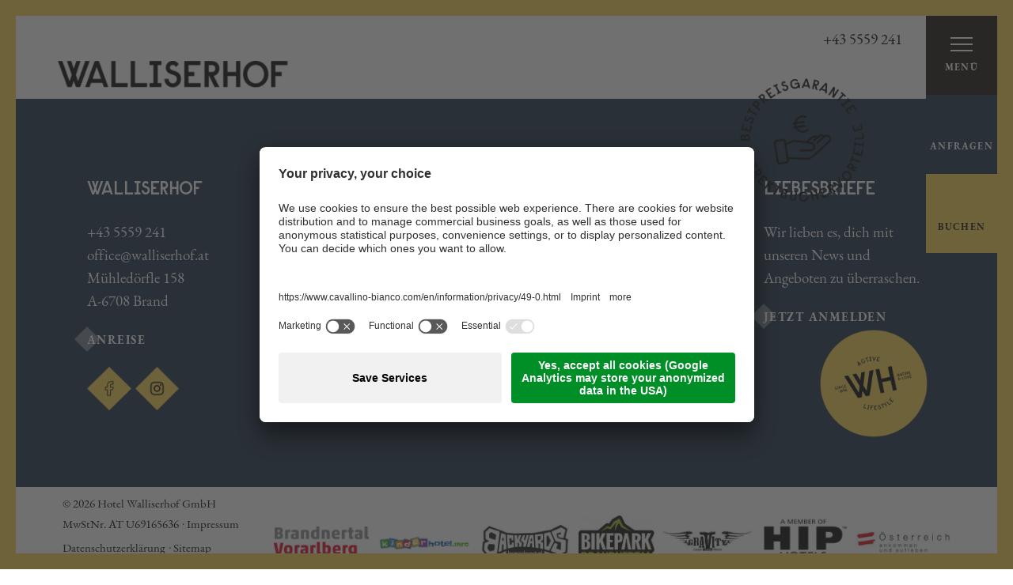

--- FILE ---
content_type: text/html; Charset=utf-8
request_url: https://www.walliserhof.at/de/anfragen/buchen/48-0.html
body_size: 52267
content:
<!DOCTYPE html>
<html xmlns:fb="http://ogp.me/ns/fb#" >

	<head>
	
		
		
		<title>Buchen - Hotel Walliserhof in Brand</title>
		
		<meta http-equiv="content-type" content="text/html; charset=utf-8" />
		<meta http-equiv="content-language" content="de" />
		
		
		<link rel="alternate" hreflang="de" href="https://www.walliserhof.at/de/anfragen/buchen/48-0.html" />
		<link rel="alternate" hreflang="en" href="https://www.walliserhof.at/en/request/booking/48-0.html" />
		<meta http-equiv="X-UA-Compatible" content="IE=edge" />

		<meta name="robots" content="index, follow" />
		
		<meta name="good-vibrations" content="by zeppelin www.zeppelin-group.com">
		
		<meta name="language" content="de" />
		
		<meta name="publisher" content="Zeppelin Hotel Tech AG - www.zeppelinhotel.tech - BZ / Zeppelin Hotel Tech AG / Italien" />
		
		<meta name="viewport" content="width=device-width,initial-scale=1,maximum-scale=1">
<style type="text/css">body,html{height:100%;}body,table,input,select,textarea{color:#000000;font-family:Arial,Helvetica,sans-serif;font-size:1em;line-height:1.375em;}body{margin:0px 0px 0px 0px;padding:0px 0px 0px 0px;}table{border:0px;border-collapse:collapse;}table td,form{margin:0px 0px 0px 0px;padding:0px 0px 0px 0px;}a,body .link,body .owl-dots .owl-dot.active div.usplist{color:#010100;cursor:pointer;text-decoration:none;}img{border:0px;vertical-align:middle;}video{vertical-align:middle;}p{margin:0px 0px 0px 0px;padding:0px 0px 0px 0px;}@media all{body,table,input,select,textarea{color:#000000;font-family:'EB Garamond',serif;font-size:20px;line-height:30px;font-weight:500;font-style:normal;}address{font-style:normal;}hr{display:none;}body *:focus{outline:none;}h1,h2,h3,h4,h5,h6,h1 a,h2 a,h3 a,h4 a,h5 a,h6 a{margin:0px 0px 0px 0px;padding:0px 0px 0px 0px;text-decoration:none;font-size:20px;line-height:30px;font-weight:500;font-style:normal;}.t1large,.t1large a{font-size:72px;font-family:'Raisonne',sans-serif;line-height:84px;font-weight:600;font-style:normal;letter-spacing:0px;text-transform:uppercase;}.t1,.t1 a{font-size:72px;font-family:'Raisonne',sans-serif;line-height:84px;font-weight:600;font-style:normal;letter-spacing:0px;text-transform:uppercase;}.t2,.t2 a{font-size:30px;font-family:'EB Garamond',serif;line-height:40px;font-weight:600;font-style:normal;letter-spacing:0px;text-transform:none;}.t3,.t3 a{font-size:42px;font-family:'Raisonne',sans-serif;line-height:54px;font-weight:600;font-style:normal;letter-spacing:0px;text-transform:uppercase;}.t4,.t4 a{font-size:25px;font-family:'Raisonne',sans-serif;line-height:33px;font-weight:600;font-style:normal;letter-spacing:0px;text-transform:uppercase;}.t5,.t5 a{font-size:24px;font-family:'EB Garamond',serif;line-height:32px;font-weight:600;font-style:normal;letter-spacing:0px;text-transform:none;}.t6,.t6 a{font-size:16px;font-family:'Raisonne',sans-serif;line-height:20px;font-weight:600;font-style:normal;letter-spacing:0px;text-transform:uppercase;}.t1.crusher{font-size:170px;line-height:1.1em;color:#A0B5B5;}.small{font-size:16px;line-height:22px;}.bgweb,.bglistalternate{background-color:#FFFFFF;color:#000000;}.bgweb2{background-color:#F1F0EC;color:#000000;}.bghighlight2{background-color:#182B42;color:#FFFFFF;}.bglist{background-color:#F1F0EC;color:#000000;}.bgbar{background-color:#F7D34C;color:#000000;}.bgcookies{background-color:#E9E6E5;color:#000000;}.bgcookiesicon{background-color:#F1F0EC;color:#000000;;}.bggradient-bottom-top{background:transparent;background:linear-gradient(180deg,rgba(0,0,0,0) 0%,rgba(0,0,0,0.48) 100%);color:#FFFFFF;}.bggradient-top-bottom{background:transparent;background:linear-gradient(0deg,rgba(0,0,0,0) 0%,rgba(0,0,0,0.48) 100%);color:#FFFFFF;}.bgbox1{background-color:#F7D34C;color:#010100;}.bgbox2{background-color:#A0B5B5;color:#010100;}.bghighlight{background-color:#F7D34C;color:#000000;}.bghighlight svg{stroke:#000000;fill:#000000;}a,.link{color:inherit;font-size:inherit;letter-spacing:inherit;font-family:inherit;line-height:inherit;font-weight:inherit;font-style:inherit;text-transform:inherit;transition:opacity 500ms;}.no-mobile-device a:hover{opacity:0.7;}.no-mobile-device .link:hover{opacity:0.7;}.pagecontent a,.pagecontent .link{font-family:'EB Garamond',serif;font-weight:700;font-style:normal;transition:opacity 500ms;display:inline-block;}a.default-link,.default-link a,.link.default-link,.default-link .link{color:#010100;font-size:16px;letter-spacing:0.1em;font-family:'EB Garamond',serif;line-height:22px;font-weight:700;font-style:normal;text-transform:uppercase;transition:opacity 500ms;display:inline-block;position:relative;}a.button1,.link.button1{color:#010000;background-color:#F7D34C;font-size:17px;letter-spacing:0.1em;font-family:'Raisonne',sans-serif;line-height:21px;font-weight:600;font-style:normal;text-transform:uppercase;transition:background-color 500ms;display:inline-block;position:relative;padding:16px 26px;}.no-mobile-device a.button1:hover,.no-mobile-device .link.button1:hover{background-color:#D6B431;opacity:1;}a.button2,.link.button2{color:#FFFFFF;background-color:#182B42;font-size:17px;letter-spacing:0.1em;font-family:'Raisonne',sans-serif;line-height:21px;font-weight:600;font-style:normal;text-transform:uppercase;transition:background-color 500ms;display:inline-block;position:relative;padding:16px 26px;}.no-mobile-device a.button2:hover,.no-mobile-device .link.button2:hover{background-color:#090F17;opacity:1;}.no-mobile-device a.default-link.effect:hover,.no-mobile-device .default-link.effect:hover a,.no-mobile-device .link.default-link.effect:hover,.no-mobile-device .default-link.effect .link:hover{opacity:1;}a.default-link .text,.default-link a .text,.link.default-link .text,.default-link .link .text{position:relative;z-index:2;}a.default-link span.bg-icon,.default-link a span.bg-icon,.link.default-link span.bg-icon,.default-link .link span.bg-icon{position:absolute;left:-16px;top:50%;transform:translateY(-50%);width:calc(100% + 32px);height:32px;display:flex;}a.default-link .bg-icon .bg-left,a.default-link .bg-icon .bg-right,.default-link a .bg-icon .bg-left,.default-link a .bg-icon .bg-right,.link.default-link .bg-icon .bg-left,.link.default-link .bg-icon .bg-right,.default-link .link .bg-icon .bg-left,.default-link .link .bg-icon .bg-right{width:16px;background-image:url(https://cloud.zeppelin-group.com/aHR0cHM6Ly93d3cud2FsbGlzZXJob2YuYXQvZGVmYXVsdC9jc3MvYWxsLWEyNTI3OGQzYTA3ZDQ5ZWEzYTI1MzIzYWYxZDVjOWY1LmNzcy==/h-5b7194e2a863390700471022534d74fb/01764700272/images/design/icon-link-left-yellow.png);background-position:left center;background-size:100% 100%;background-repeat:no-repeat;}a.default-link .bg-icon .bg-right,.default-link a .bg-icon .bg-right,.link.default-link .bg-icon .bg-right,.default-link .link .bg-icon .bg-right{width:16px;background-image:url(https://cloud.zeppelin-group.com/aHR0cHM6Ly93d3cud2FsbGlzZXJob2YuYXQvZGVmYXVsdC9jc3MvYWxsLWEyNTI3OGQzYTA3ZDQ5ZWEzYTI1MzIzYWYxZDVjOWY1LmNzcy==/h-5b7194e2a863390700471022534d74fb/01764700272/images/design/icon-link-right-yellow.png);background-position:right center;}a.default-link .bg-icon .bg-center,.default-link a .bg-icon .bg-center,.link.default-link .bg-icon .bg-center,.default-link .link .bg-icon .bg-center{width:0px;transition:width 500ms;background-color:#F7D34C;}a.default-link .bg-icon-container,.default-link a .bg-icon-container,.link.default-link .bg-icon-container,.default-link .link .bg-icon-container{position:relative;}a.default-link .bg-icon-container .bg-icon,.default-link a .bg-icon-container .bg-icon,.link.default-link .bg-icon-container .bg-icon,.default-link .link .bg-icon-container .bg-icon{width:18px;height:18px;display:block;background-color:#F7D34C;left:-5px;top:calc(22px / 2);transform:translateY(-50%) rotate(45deg);}.no-mobile-device a.default-link:hover .bg-icon .bg-center,.no-mobile-device .default-link a:hover .bg-icon .bg-center,.no-mobile-device .link.default-link:hover .bg-icon .bg-center,.no-mobile-device .default-link .link:hover .bg-icon .bg-center{width:calc(100% - 32px);}.bggradient-bottom-top a.default-link,.bggradient-bottom-top .default-link a,.bggradient-bottom-top .link.default-link,.bggradient-bottom-top .default-link .link{color:#FFFFFF;}.bghighlight2 a.default-link,.bghighlight2 .default-link a,.bghighlight2 .link.default-link,.bghighlight2 .default-link .link{color:#FFFFFF;}.bghighlight2 a.default-link .bg-icon .bg-left,.bghighlight2 .default-link a .bg-icon .bg-left,.bghighlight2 .link.default-link .bg-icon .bg-left,.bghighlight2 .default-link .link .bg-icon .bg-left,.bggradient-bottom-top a.default-link .bg-icon .bg-left,.bggradient-bottom-top .default-link a .bg-icon .bg-left,.bggradient-bottom-top .link.default-link .bg-icon .bg-left,.bggradient-bottom-top .default-link .link .bg-icon .bg-left{background-image:url(https://cloud.zeppelin-group.com/aHR0cHM6Ly93d3cud2FsbGlzZXJob2YuYXQvZGVmYXVsdC9jc3MvYWxsLWEyNTI3OGQzYTA3ZDQ5ZWEzYTI1MzIzYWYxZDVjOWY1LmNzcy==/h-5b7194e2a863390700471022534d74fb/01764700272/images/design/icon-link-left-grey.png);}.bghighlight2 a.default-link .bg-icon .bg-right,.bghighlight2 .default-link a .bg-icon .bg-right,.bghighlight2 .link.default-link .bg-icon .bg-right,.bghighlight2 .default-link .link .bg-icon .bg-right,.bggradient-bottom-top a.default-link .bg-icon .bg-right,.bggradient-bottom-top .default-link a .bg-icon .bg-right,.bggradient-bottom-top .link.default-link .bg-icon .bg-right,.bggradient-bottom-top .default-link .link .bg-icon .bg-right{background-image:url(https://cloud.zeppelin-group.com/aHR0cHM6Ly93d3cud2FsbGlzZXJob2YuYXQvZGVmYXVsdC9jc3MvYWxsLWEyNTI3OGQzYTA3ZDQ5ZWEzYTI1MzIzYWYxZDVjOWY1LmNzcy==/h-5b7194e2a863390700471022534d74fb/01764700272/images/design/icon-link-right-grey.png);}.bghighlight2 a.default-link .bg-icon .bg-center,.bghighlight2 .default-link a .bg-icon .bg-center,.bghighlight2 .link.default-link .bg-icon .bg-center,.bghighlight2 .default-link .link .bg-icon .bg-center,.bggradient-bottom-top a.default-link .bg-icon .bg-center,.bggradient-bottom-top .default-link a .bg-icon .bg-center,.bggradient-bottom-top .link.default-link .bg-icon .bg-center,.bggradient-bottom-top .default-link .link .bg-icon .bg-center{background-color:rgba(255,255,255,0.4);}.bghighlight2 a.default-link .bg-icon-container .bg-icon,.bghighlight2 .default-link a .bg-icon-container .bg-icon,.bghighlight2 .link.default-link .bg-icon-container .bg-icon,.bghighlight2 .default-link .link .bg-icon-container .bg-icon,.bggradient-bottom-top a.default-link .bg-icon-container .bg-icon,.bggradient-bottom-top .default-link a .bg-icon-container .bg-icon,.bggradient-bottom-top .link.default-link .bg-icon-container .bg-icon,.bggradient-bottom-top .default-link .link .bg-icon-container .bg-icon{background-color:rgba(255,255,255,0.4);}.tab1{display:flex;justify-content:flex-start;align-items:center;flex-wrap:wrap;margin:-10px -5px 0px -5px;}.tab1 > div{cursor:pointer;margin:10px 5px 0px 5px;padding:5px 10px;border:1px solid #FFFFFF;transition:background-color 500ms,color 500ms;}.tab1 > div.active,.no-mobile-device .tab1 > div:hover{background-color:#FFFFFF;color:#182B42;}.tns-controls{display:flex;justify-content:center;margin-top:20px;}.tns-controls > button{width:22px;height:22px;background-color:transparent;border:none;padding:0px;}.tns-controls > button + button{margin-left:15px;}.tns-controls svg{stroke:#000000;}.pointsv1{display:flex;justify-content:center;align-items:center;position:absolute;bottom:10px;width:100%;left:0px;}.pointsv1 > div{width:12px;height:12px;position:relative;}.pointsv1 > div + div{margin-left:12px;}.pointsv1 > div span{display:block;position:absolute;top:50%;left:50%;transform:rotate(45deg) translate(-50%,-50%);border:2px solid #FFFFFF;width:100%;height:100%;box-sizing:border-box;transition:background-color 500ms;}.pointsv1 > div.active span{background-color:#FFFFFF;}.tns-nav{display:flex;justify-content:center;align-items:center;position:absolute;bottom:10px;width:100%;left:0px;}.tns-nav > button{width:12px;height:12px;position:relative;background-color:transparent;border:none;padding:0px;}.tns-nav > button + button{margin-left:12px;}.tns-nav > button:after{content:'';display:block;position:absolute;top:50%;left:50%;transform:rotate(45deg) translate(-50%,-50%);border:2px solid #FFFFFF;width:100%;height:100%;box-sizing:border-box;transition:background-color 500ms;}.tns-nav > button.tns-nav-active:after{background-color:#FFFFFF;}}@media (max-width:1600px){body,table,input,select,textarea,h1,h2,h3,h4,h5,h6,h1 a,h2 a,h3 a,h4 a,h5 a,h6 a{font-size:calc(16px + 4 * ((100vw - 700px) / 900));line-height:calc(28px + 2 * ((100vw - 700px) / 900));}.t1large,.t1large a{font-size:calc(35px + 37 * ((100vw - 700px) / 900));line-height:calc(45px + 39 * ((100vw - 700px) / 900));}.t1,.t1 a{font-size:calc(35px + 37 * ((100vw - 700px) / 900));line-height:calc(45px + 39 * ((100vw - 700px) / 900));}.t2,.t2 a{font-size:calc(20px + 10 * ((100vw - 700px) / 900));line-height:calc(28px + 12 * ((100vw - 700px) / 900));}.t3,.t3 a{font-size:calc(24px + 18 * ((100vw - 700px) / 900));line-height:calc(32px + 22 * ((100vw - 700px) / 900));}.t4,.t4 a{font-size:calc(18px + 7 * ((100vw - 700px) / 900));line-height:calc(32px + 1 * ((100vw - 700px) / 900));}.t5,.t5 a{font-size:24px;line-height:32px;}.t6,.t6 a{font-size:16px;line-height:20px;}.t1.crusher{font-size:calc(65px + 105 * ((100vw - 700px) / 900));line-height:1.1em;}.small{font-size:;font-size:calc(12px + 4 * ((100vw - 700px) / 900));}a.default-link,.default-link a,.link.default-link,.default-link .link{font-size:calc(12px + 4 * ((100vw - 700px) / 900));line-height:calc(16px + 6 * ((100vw - 700px) / 900));}a.default-link .bg-icon-container .bg-icon,.default-link a .bg-icon-container .bg-icon,.link.default-link .bg-icon-container .bg-icon,.default-link .link .bg-icon-container .bg-icon{top:calc(calc(16px + 6 * ((100vw - 700px) / 900)) / 2);}}@media (max-width:700px){body,table,input,select,textarea,h1,h2,h3,h4,h5,h6,h1 a,h2 a,h3 a,h4 a,h5 a,h6 a{font-size:calc(14px + 2 * ((100vw - 320px) / 380));line-height:calc(22px + 6 * ((100vw - 320px) / 380));}.t1large,.t1large a{font-size:calc(30px + 5 * ((100vw - 320px) / 380));line-height:calc(34px + 11 * ((100vw - 320px) / 380));}.t1,.t1 a{font-size:calc(30px + 5 * ((100vw - 320px) / 380));line-height:calc(32px + 11 * ((100vw - 320px) / 380));}.t2,.t2 a{font-size:calc(16px + 4 * ((100vw - 320px) / 380));line-height:calc(20px + 8 * ((100vw - 320px) / 380));}.t3,.t3 a{font-size:calc(22px + 10 * ((100vw - 320px) / 380));line-height:calc(28px + 4 * ((100vw - 320px) / 380));}.t4,.t4 a{font-size:calc(16px + 2 * ((100vw - 320px) / 380));line-height:calc(20px + 12 * ((100vw - 320px) / 380));}.t5,.t5 a{font-size:calc(11px + 13 * ((100vw - 320px) / 380));line-height:calc(15px + 17 * ((100vw - 320px) / 380));}.t6,.t6 a{font-size:16px;line-height:20px;}.t1.crusher{font-size:calc(50px + 15 * ((100vw - 320px) / 380));line-height:1.1em;}.small{font-size:calc(11px + 1 * ((100vw - 320px) / 380));line-height:calc(15px + 1 * ((100vw - 320px) / 380));}a.default-link,.default-link a,.link.default-link,.default-link .link{font-size:calc(10px + 2 * ((100vw - 320px) / 380));line-height:calc(14px + 2 * ((100vw - 320px) / 380));}a.default-link .bg-icon-container .bg-icon,.default-link a .bg-icon-container .bg-icon,.link.default-link .bg-icon-container .bg-icon,.default-link .link .bg-icon-container .bg-icon{top:calc(calc(14px + 2 * ((100vw - 320px) / 380)) / 2);}}@media (min-width:681px){header .button{font-size:12px;line-height:16px;letter-spacing:0.1em;text-transform:uppercase;font-weight:700;}header .button.menu{background-color:#0F0E08;color:#FFFFFF;}header .button.menu .icon span{background-color:#FFFFFF;}header .button.request{background-color:#182B42;color:#FFFFFF;}header .button.request .icon svg{stroke:#FFFFFF;}header .button.booking{background-color:#F7D34C;color:#0F0E08;}header .button.booking .icon svg{stroke:#0F0E08;}}@media (max-width:680px){header .button{background-color:#F7D34C;color:#FFFFFF;}header .button.menu .icon span{background-color:#0F0E08;}header .button .icon svg{stroke:#0F0E08;}}@media all{form{margin:0px 0px 0px 0px;}form div.row{clear:both;margin:0px 0px 6px 0px;}form label.label{width:47.368421%;float:left;display:inline;margin:8px 1.315789% 0px 0px;padding:0px 0px 0px 0px;}form label.ort{display:none;}form label.pflichtfeld{font-weight:bold;}form textarea:focus,form input:focus{border:0px;outline:0px;}form div.inputfield input,form div.calendarfield input{width:100%;height:34px;line-height:34px;background-color:#FFFFFF;color:#000000;border:1px solid #707070;padding:0px 0px 0px 0px;text-indent:8px;position:relative;z-index:2;-webkit-box-sizing:border-box;box-sizing:border-box;-webkit-border-radius:2px;border-radius:2px;-webkit-appearance:none;}.bgweb2 div.inputfield input,.bgweb2 div.calendarfield input{background-color:#F1F0EC;color:#000000;border:1px solid #F1F0EC;}.bgbar div.inputfield input,.bgbar div.calendarfield input{background-color:#F7D34C;color:#000000;border:1px solid #000000;}form div.row.requiredinfobox div.requiredinfotext{text-align:right;margin-right:6px;}form div.row.input div.inputfield,form div.row.calendar div.calendarfield{width:51.315789%;float:left;display:inline;padding:2px 2px;position:relative;color:#888888;-webkit-box-sizing:border-box;box-sizing:border-box;-webkit-border-radius:2px;border-radius:2px;}form div.row.input div.inputfield.plz{width:15.789474%;}form div.row.input div.inputfield.ort{width:34.210526%;margin:0px 0px 0px 1.315789%;}form div.row.input div.disabled input{background-color:#FFFFFF;}form div.row.calendar div.calendarfield a.kalenderopener{width:21px;height:19px;position:absolute;right:10px;top:8px;z-index:2;}form div.selectfield span.field{width:100%;height:100%;background-color:#FFFFFF;color:#000000;border:1px solid #707070;line-height:34px;display:block;-webkit-box-sizing:border-box;box-sizing:border-box;-webkit-border-radius:2px;border-radius:2px;}.bgweb2 div.selectfield span.field{background-color:#F1F0EC;color:#000000;border:1px solid #F1F0EC;}.bgbar div.selectfield span.field{background-color:#F7D34C;color:#000000;border:1px solid #000000;}.bgbar .bgweb div.selectfield span.field{background-color:#FFFFFF;color:#000000;border:1px solid #707070;}form div.selectfield span.field span.selecticon{position:absolute;right:28px;top:24px;}form div.selectfield span.field span.selecticon.selecticonsvg{top:12px;}form div.selectfield span.field span.selecticon.selecticonsvg svg{width:15px;height:15px;}form div.selectfield span.field span.selecticon div,form div.selectfield span.field span.selecticon svg{position:absolute!important;left:0px!important;top:0px!important;}form div.selectfield span.field span.selecticon:before{content:'';position:absolute;z-index:1;background-color:#000000;top:-6px;left:0px;width:12px;height:2px;display:block;transform:rotate(45deg);}form div.selectfield span.field span.selecticon:after{content:'';position:absolute;z-index:1;background-color:#000000;top:-6px;left:8px;width:12px;height:2px;display:block;transform:rotate(-45deg);}.bgweb2 div.selectfield span.field span.selecticon:before,.bgweb2 div.selectfield span.field span.selecticon:after{background-color:#000000;}.bgbar div.selectfield span.field span.selecticon:before,.bgbar div.selectfield span.field span.selecticon:after{background-color:#000000;}.bgbar .bgweb div.selectfield span.field span.selecticon:before,.bgbar .bgweb div.selectfield span.field span.selecticon:after{background-color:#000000;}form div.selectfield span.field span.selecticon.selecticonsvg:before{content:'';position:static;background:transparent;top:auto;left:auto;width:auto;height:auto;transform:none;}form div.selectfield span.field span.selecticon.selecticonsvg:after{content:'';position:static;background:transparent;top:auto;left:auto;width:auto;height:auto;transform:none;}form div.selectfield select{position:absolute;left:0px;top:0px;width:100%;height:100%;margin:0px 0px 0px 0px;padding:0px 0px 0px 0px;border:0px;opacity:0.0;z-index:2;}form div.selectfield span.select{display:block;height:100%;margin:0px 24px 0px 8px;position:relative;overflow:hidden;white-space:nowrap;}form div.selectfield span.field div.okicon,form div.selectfield span.field div.erroricon{right:20px;}form div.row.select div.selectfield{width:51.315789%;height:38px;line-height:34px;float:left;display:inline;padding:2px 2px;position:relative;-webkit-box-sizing:border-box;box-sizing:border-box;-webkit-border-radius:2px;border-radius:2px;}form textarea.textarea{background-color:#FFFFFF;color:#000000;border:1px solid #707070;padding:0px 0px 0px 0px;}.bgweb2 textarea.textarea{background-color:#F1F0EC;color:#000000;border:1px solid #F1F0EC;}.bgbar textarea.textarea{background-color:#F7D34C;color:#000000;border:1px solid #000000;}form div.row div.textarea{width:51.315789%;display:inline;float:left;padding:2px 2px;position:relative;-webkit-box-sizing:border-box;box-sizing:border-box;}form div.row div.textarea textarea{width:100%;float:left;display:inline;margin:0px 0px 0px 0px;padding:4px 8px 4px 8px;height:4.333em;-webkit-box-sizing:border-box;box-sizing:border-box;-webkit-border-radius:2px;border-radius:2px;-webkit-appearance:none;}form div.checkboxfield input{position:relative;margin:0px 0px 0px 0px;padding:0px 0px 0px 0px;width:1em;height:1em;z-index:2;opacity:0.0;}form div.checkboxfield span{position:absolute;left:0px;top:0px;display:block;width:1em;height:1em;font-size:1em;line-height:1px;z-index:1;}form div.checkboxfield svg{position:absolute;left:0px;top:0px;display:block;width:1em;height:1em;font-size:1em;line-height:1px;z-index:1;}form div.row.checkbox label.label{margin-top:0px;}form div.row.checkbox div.checkboxfield{float:left;display:inline;margin:2px 0px 0px 2px;position:relative;}form div.row.checkbox div.checkboxfield div.erroricon{position:absolute;right:-24px;top:-2px;margin-top:0px;}form div.row.checkbox div.checkboxfield div.formtextV1{top:-33px;left:-8px;z-index:3;}form div.row.checkbox div.checkboxfield div.formtextV2,form div.row.checkbox div.checkboxfield div.formtextV5,form div.row.checkbox div.checkboxfield div.formtextV6{top:-3px;}form div.row.checkbox div.checkboxfield div.formtextV3,form div.row.checkbox div.checkboxfield div.formtextV4{width:200px;}form div.row.checkbox div.checkboxfield div.okicon{position:absolute;right:-24px;top:-1px;margin-top:0px;}form div.row.checkbox div.checkboxfield div.okicon *{position:relative;}form div.row.checkbox label.extralabel{float:left;margin:1px 0px 0px 4px;width:auto;}form div.row.checkbox div.error + label.extralabel{margin:0px 0px 0px 28px;}form div.radiofield input{position:relative;margin:0px 0px 0px 0px;padding:0px 0px 0px 0px;width:100%;height:100%;z-index:2;opacity:0.0;}form div.radiofield span{position:absolute;left:0px;top:0px;display:block;width:100%;height:100%;font-size:1px;line-height:1px;z-index:1;}form div.radiofield svg{position:absolute;left:0px;top:0px;display:block;width:1em;height:1em;font-size:1em;line-height:1px;z-index:1;}form div.radiofield span svg{width:100%;height:100%;font-size:1px;}form div.row.radio label.label{margin-top:0px;}form div.row.radio div.radiofield{width:16px;height:16px;float:left;display:inline;margin:3px 0px 0px 0px;position:relative;}form div.row.radio div.radiofield div.erroricon{position:absolute;right:-28px;top:-2px;margin-top:0px;}form div.row.radio div.radiofield div.formtextV1{top:-34px;left:-9px;z-index:3;}form div.row.radio div.radiofield div.formtextV2,form div.row.radio div.radiofield div.formtextV5,form div.row.radio div.radiofield div.formtextV6{top:-3px;}form div.row.radio label.extralabel{float:left;margin:0px 0px 0px 4px;width:auto;}form div.row.radio div.error + label.extralabel{margin:0px 0px 0px 28px;}form div.uploadfield iframe{width:128px;height:128px;position:absolute;right:0px;top:0px;opacity:0.0;z-index:3;}form div.uploadfield div.status{position:absolute;left:-5px;top:1px;width:30px;height:28px;overflow:hidden;}form div.uploadfield div.status0{position:absolute;left:1px;top:1px;width:30px;height:28px;overflow:hidden;}form div.uploadfield div.status1{position:absolute;left:1px;top:1px;width:30px;height:28px;overflow:hidden;}form div.uploadfield div.status2{position:absolute;left:1px;top:1px;width:30px;height:28px;overflow:hidden;}form div.uploadfield div.status3{position:absolute;left:1px;top:1px;width:30px;height:28px;overflow:hidden;}form div.uploadfield div.button{width:100%;height:100%;}form div.row.upload{}form div.row.upload div.uploadfield{width:51.315789%;height:32px;float:left;display:inline;padding:2px 2px;position:relative;-webkit-box-sizing:border-box;box-sizing:border-box;-webkit-border-radius:2px;border-radius:2px;}form div.row.upload div.uploadfieldcontainer{float:left;display:inline;width:100%;height:100%;line-height:2.000000em;background-color:#FFFFFF;color:#000000;border:1px solid #707070;padding:0px 0px 0px 0px;text-indent:3px;position:relative;z-index:2;-webkit-box-sizing:border-box;box-sizing:border-box;-webkit-border-radius:2px;border-radius:2px;}.bgweb2 div.row.upload div.uploadfieldcontainer{background-color:#F1F0EC;color:#000000;border:1px solid #F1F0EC;}.bgbar div.row.upload div.uploadfieldcontainer{background-color:#F7D34C;color:#000000;border:1px solid #000000;}form div.uploadfieldcontainer div.uploadbutton{background:transparent;position:absolute;right:-1px;top:1px;width:30px;height:28px;overflow:hidden;z-index:2;cursor:pointer;}form div.uploadfieldcontainer div.uploadname{position:absolute;left:-30px;top:0px;text-indent:55px;width:100%;height:100%;display:block;overflow:hidden;line-height:27px;}form div .error{background:transparent;}form div .errorV1,form div .errorV2{background-color:#f4c4cf;}form div .errorV1 input,form div .errorV1 textarea,form div .errorV2 input,form div .errorV2 textarea,form div .errorV7 input,form div .errorV7 textarea{border-color:#d5889a;color:#d5889a;}form div .errorV4 input,form div .errorV4 textarea,form div .errorV5 span.field,form div .errorV5 input,form div .errorV5 textarea{border-color:#eaa9a4;color:#d5889a;}form div .errorV6 span.field,form div .errorV6 input,form div .errorV6 textarea{color:#555555;border-color:#f3c7c3;background-color:#f3c7c3;}form div div.erroricon{display:none;}form div .error div.erroricon{display:block;position:absolute;right:10px;top:50%;transform:translateY(-50%);z-index:2;}form div .calendarfield.error div.erroricon{right:34px;}form div .error div.erroricon *{position:relative;}form div .error div.erroricon div{width:18px;height:18px;line-height:1px;}form div .error div.erroricon svg{fill:#D93D5F;width:18px;height:18px;}form div .error div.formtextV1{color:#FFFFFF;position:absolute;left:0px;top:-32px;padding:0px 10px 0px 10px;font-size:11px;line-height:25px;height:25px;white-space:nowrap;background:#c62649;background:-webkit-gradient(linear,left top,left bottom,color-stop(0%,#e14668),color-stop(100%,#c62649));background:-webkit-linear-gradient(top,#e14668 0%,#c62649 100%);background:-o-linear-gradient(top,#e14668 0%,#c62649 100%);background:-ms-linear-gradient(top,#e14668 0%,#c62649 100%);background:linear-gradient(to bottom,#e14668 0%,#c62649 100%);-webkit-border-radius:2px;-moz-border-radius:2px;border-radius:2px;z-index:2;}form div .error div.formtextV1 div{position:absolute;left:7px;bottom:-5px;width:15px;height:8px;line-height:1px;}form div .error div.formtextV1 div:before{content:'';position:absolute;left:0px;bottom:0px;width:0px;height:0px;border-style:solid;border-width:6px 6px 0 6px;border-color:#CA2B4D transparent transparent transparent;}form div .ok input,form div .ok textarea{color:inherit;}form div .ok div.okicon{position:absolute;right:3px;top:50%;margin-top:-10px;padding:0px 5px 0px 3px;z-index:2;}form div .calendarfield.ok div.okicon{right:34px;}form div .ok div.okicon *{position:relative;}form div .ok div.okicon div{width:20px;height:20px;line-height:1px;position:relative;}form div .ok div.okicon div svg{width:100%;height:100%;fill:#0F870F;}form div .okV6 div.okicon{right:-40px;top:50%;width:18px;height:24px;padding:0px 0px 0px 0px;line-height:1px;background-color:#0C7054;}form div .okV6 div.okicon:before{content:'';position:absolute;left:-11px;bottom:0px;width:0px;height:0px;border-style:solid;border-width:12px 12px 12px 0px;border-color:transparent #0C7054 transparent transparent;}form div .okV6 div.okicon svg{fill:#FFFFFF;width:15px;height:15px;margin-top:5px;margin-left:0px;}form div.formspace{clear:both;height:34px;overflow:hidden;text-indent:-100px;}form a.senden{float:right;margin:15px 3px 0px 0px;}form a.senden.clicked{position:relative;}form a.senden.clicked span{opacity:0.5;}form a.senden.clicked span.spinner{color:#000000;font-size:2px;z-index:10;position:absolute;left:50%;top:50%;width:24px;height:24px;margin:-12px 0px 0px -12px;opacity:1.0;animation:spin 1.6s linear infinite;-webkit-animation:spin 1.6s linear infinite;-moz-animation:spin 1.6s linear infinite;}form a.senden.clicked span.spinner svg{width:100%;height:100%;opacity:0.5;}ul.icon1 > li > svg{display:none;}}@keyframes spin{0%{transform:rotate(0deg);}100%{transform:rotate(360deg);}}@media (max-width:530px){form label.label{width:100%;margin:0px 0px 0.333333em 0px;}form div.row.input div.inputfield,form div.row.calendar div.calendarfield,form div.row div.textarea,form div.row.select div.selectfield{width:100%;padding:0.125em 0.416667% 0.125em 0.416667%;margin:0px 0px 0.333333em 0px;}form div.row.input div.inputfield.plz{width:33.333333%;}form div.row.input div.inputfield.ort{width:62.500000%;margin:0px 0px 0px 2.083333%;}}@media all{div.kalendercontainer{z-index:100;}div.kalender{background-color:#FFFFFF;border:solid 1px #AAAAAA;width:240px;position:absolute;border-radius:4px;z-index:80;}div.kalender a.prev{position:absolute;left:5px;top:5px;background:url(https://cloud.zeppelin-group.com/aHR0cHM6Ly93d3cud2FsbGlzZXJob2YuYXQvZGVmYXVsdC9jc3MvYWxsLWEyNTI3OGQzYTA3ZDQ5ZWEzYTI1MzIzYWYxZDVjOWY1LmNzcy==/h-5b7194e2a863390700471022534d74fb/01764700272/images/units/inlineapi/kalender-date-prev.png) no-repeat center center;display:block;width:24px;height:24px;text-decoration:none;cursor:pointer;text-indent:-50px;overflow:hidden;z-index:90;}div.kalender a.prev:hover{background:url(https://cloud.zeppelin-group.com/aHR0cHM6Ly93d3cud2FsbGlzZXJob2YuYXQvZGVmYXVsdC9jc3MvYWxsLWEyNTI3OGQzYTA3ZDQ5ZWEzYTI1MzIzYWYxZDVjOWY1LmNzcy==/h-5b7194e2a863390700471022534d74fb/01764700272/images/units/inlineapi/kalender-date-prev-hover.png) no-repeat center center;left:4px;top:4px;border:solid 1px #999999;border-radius:4px;}div.kalender a.next{position:absolute;right:5px;top:5px;background:url(https://cloud.zeppelin-group.com/aHR0cHM6Ly93d3cud2FsbGlzZXJob2YuYXQvZGVmYXVsdC9jc3MvYWxsLWEyNTI3OGQzYTA3ZDQ5ZWEzYTI1MzIzYWYxZDVjOWY1LmNzcy==/h-5b7194e2a863390700471022534d74fb/01764700272/images/units/inlineapi/kalender-date-next.png) no-repeat center center;display:block;width:24px;height:24px;text-decoration:none;cursor:pointer;text-indent:-50px;overflow:hidden;z-index:90;}div.kalender a.next:hover{background:url(https://cloud.zeppelin-group.com/aHR0cHM6Ly93d3cud2FsbGlzZXJob2YuYXQvZGVmYXVsdC9jc3MvYWxsLWEyNTI3OGQzYTA3ZDQ5ZWEzYTI1MzIzYWYxZDVjOWY1LmNzcy==/h-5b7194e2a863390700471022534d74fb/01764700272/images/units/inlineapi/kalender-date-next-hover.png) no-repeat center center;right:4px;top:4px;border:solid 1px #999999;border-radius:4px;}div.kalender a.calendarclose{position:absolute;right:-8px;top:-8px;width:17px;height:17px;cursor:pointer;text-decoration:none;background:url(https://cloud.zeppelin-group.com/aHR0cHM6Ly93d3cud2FsbGlzZXJob2YuYXQvZGVmYXVsdC9jc3MvYWxsLWEyNTI3OGQzYTA3ZDQ5ZWEzYTI1MzIzYWYxZDVjOWY1LmNzcy==/h-5b7194e2a863390700471022534d74fb/01764700272/images/units/inlineapi/kalender-close.png) no-repeat 0px 0px;overflow:hidden;text-indent:-100px;}div.kalender div.kalenderbox{float:left;display:inline;padding:0px 0px 10px 0px;width:240px;}div.kalender div.kalenderbox b{background:url(https://cloud.zeppelin-group.com/aHR0cHM6Ly93d3cud2FsbGlzZXJob2YuYXQvZGVmYXVsdC9jc3MvYWxsLWEyNTI3OGQzYTA3ZDQ5ZWEzYTI1MzIzYWYxZDVjOWY1LmNzcy==/h-5b7194e2a863390700471022534d74fb/01764700272/images/units/inlineapi/kalender-date.png) repeat-x center center #CCCCCC;border:solid 1px #AAAAAA;color:#222222;font-size:13px;line-height:25px;display:block;margin:2px 2px 2px 2px;padding:2px 0px 2px 0px;border-radius:4px;text-align:center;}div.kalender div.kalenderbox table{margin:0px 0px 0px 10px;float:left;display:inline;width:217px;}div.kalender div.kalenderbox table th{color:#3C3C3C;text-align:center;width:31px;height:31px;padding:0px 0px 0px 0px;font-size:16px;}div.kalender div.kalenderbox table td{border:0px;color:#FFFFFF;text-align:center;width:31px;height:31px;padding:0px 0px 0px 0px;font-size:16px;}div.kalender div.kalenderbox table td a{background:url(https://cloud.zeppelin-group.com/aHR0cHM6Ly93d3cud2FsbGlzZXJob2YuYXQvZGVmYXVsdC9jc3MvYWxsLWEyNTI3OGQzYTA3ZDQ5ZWEzYTI1MzIzYWYxZDVjOWY1LmNzcy==/h-5b7194e2a863390700471022534d74fb/01764700272/images/units/inlineapi/kalender-td-default.png) repeat-x center center #E6E6E6;border:solid 1px #D3D3D3;color:#555555;line-height:27px;display:block;margin:2px 0px 0px 2px;width:27px;height:27px;text-decoration:none;}div.kalender div.kalenderbox table td a:hover{background:url(https://cloud.zeppelin-group.com/aHR0cHM6Ly93d3cud2FsbGlzZXJob2YuYXQvZGVmYXVsdC9jc3MvYWxsLWEyNTI3OGQzYTA3ZDQ5ZWEzYTI1MzIzYWYxZDVjOWY1LmNzcy==/h-5b7194e2a863390700471022534d74fb/01764700272/images/units/inlineapi/kalender-td-hover.png) repeat-x center center #DADADA;border:solid 1px #999999;color:#212121;}div.kalender div.kalenderbox table td span{background:url(https://cloud.zeppelin-group.com/aHR0cHM6Ly93d3cud2FsbGlzZXJob2YuYXQvZGVmYXVsdC9jc3MvYWxsLWEyNTI3OGQzYTA3ZDQ5ZWEzYTI1MzIzYWYxZDVjOWY1LmNzcy==/h-5b7194e2a863390700471022534d74fb/01764700272/images/units/inlineapi/kalender-td-default.png) repeat-x center center #E6E6E6;border:solid 1px #D3D3D3;color:#555555;opacity:0.35;line-height:27px;display:block;margin:2px 0px 0px 2px;width:27px;height:27px;text-decoration:none;}div.kalender div.kalenderbox table td.today{color:#785547;}div.kalender div.kalenderbox table td.today a{background:#FFFFFF;border:solid 1px #D3D3D3;color:#363636;}div.kalender div.kalenderbox table td a.selectstart{background:#50742F;color:#FFFFFF;border:2px solid #345F0D;border-right:none;width:auto;height:25px;line-height:25px;opacity:1.0;}div.kalender div.kalenderbox table td a.selected{background:#A9BF00;color:#FFFFFF;border-top:2px solid #345F0D;border-bottom:2px solid #345F0D;height:26px;line-height:26px;opacity:1.0;}div.kalender div.kalenderbox table td a.selectend{background:url(https://cloud.zeppelin-group.com/aHR0cHM6Ly93d3cud2FsbGlzZXJob2YuYXQvZGVmYXVsdC9jc3MvYWxsLWEyNTI3OGQzYTA3ZDQ5ZWEzYTI1MzIzYWYxZDVjOWY1LmNzcy==/h-5b7194e2a863390700471022534d74fb/01764700272/images/units/inlineapi/date-delete.png) no-repeat right top #50742F;color:#FFFFFF;border:2px solid #345F0D;border-left:none;width:auto;height:26px;line-height:26px;opacity:1.0;}div.kalender div.kalenderbox table td div.kalenderopen{float:left;position:relative;width:0px;height:0px;}div.kalender a.prev{position:absolute;left:30px;top:5px;background:url(https://cloud.zeppelin-group.com/aHR0cHM6Ly93d3cud2FsbGlzZXJob2YuYXQvZGVmYXVsdC9jc3MvYWxsLWEyNTI3OGQzYTA3ZDQ5ZWEzYTI1MzIzYWYxZDVjOWY1LmNzcy==/h-5b7194e2a863390700471022534d74fb/01764700272/images/units/inlineapi/kalender-date-prev.png) no-repeat center center;display:block;width:24px;height:24px;text-decoration:none;cursor:pointer;text-indent:-50px;overflow:hidden;}div.kalender a.prev:hover{background:url(https://cloud.zeppelin-group.com/aHR0cHM6Ly93d3cud2FsbGlzZXJob2YuYXQvZGVmYXVsdC9jc3MvYWxsLWEyNTI3OGQzYTA3ZDQ5ZWEzYTI1MzIzYWYxZDVjOWY1LmNzcy==/h-5b7194e2a863390700471022534d74fb/01764700272/images/units/inlineapi/kalender-date-prev-hover.png) no-repeat center center;left:29px;top:4px;border:solid 1px #999999;border-radius:4px;}div.kalender a.next{position:absolute;right:30px;top:5px;background:url(https://cloud.zeppelin-group.com/aHR0cHM6Ly93d3cud2FsbGlzZXJob2YuYXQvZGVmYXVsdC9jc3MvYWxsLWEyNTI3OGQzYTA3ZDQ5ZWEzYTI1MzIzYWYxZDVjOWY1LmNzcy==/h-5b7194e2a863390700471022534d74fb/01764700272/images/units/inlineapi/kalender-date-next.png) no-repeat center center;display:block;width:24px;height:24px;text-decoration:none;cursor:pointer;text-indent:-50px;overflow:hidden;}div.kalender a.next:hover{background:url(https://cloud.zeppelin-group.com/aHR0cHM6Ly93d3cud2FsbGlzZXJob2YuYXQvZGVmYXVsdC9jc3MvYWxsLWEyNTI3OGQzYTA3ZDQ5ZWEzYTI1MzIzYWYxZDVjOWY1LmNzcy==/h-5b7194e2a863390700471022534d74fb/01764700272/images/units/inlineapi/kalender-date-next-hover.png) no-repeat center center;right:29px;top:4px;border:solid 1px #999999;border-radius:4px;}div.kalender a.prevyear{position:absolute;left:5px;top:5px;background:url(https://cloud.zeppelin-group.com/aHR0cHM6Ly93d3cud2FsbGlzZXJob2YuYXQvZGVmYXVsdC9jc3MvYWxsLWEyNTI3OGQzYTA3ZDQ5ZWEzYTI1MzIzYWYxZDVjOWY1LmNzcy==/h-5b7194e2a863390700471022534d74fb/01764700272/images/units/inlineapi/kalender-year-prev.png) no-repeat center center;display:block;width:24px;height:24px;text-decoration:none;cursor:pointer;text-indent:-50px;overflow:hidden;}div.kalender a.prevyear:hover{background:url(https://cloud.zeppelin-group.com/aHR0cHM6Ly93d3cud2FsbGlzZXJob2YuYXQvZGVmYXVsdC9jc3MvYWxsLWEyNTI3OGQzYTA3ZDQ5ZWEzYTI1MzIzYWYxZDVjOWY1LmNzcy==/h-5b7194e2a863390700471022534d74fb/01764700272/images/units/inlineapi/kalender-year-prev-hover.png) no-repeat center center;left:4px;top:4px;border:solid 1px #999999;border-radius:4px;}div.kalender a.nextyear{position:absolute;right:5px;top:5px;background:url(https://cloud.zeppelin-group.com/aHR0cHM6Ly93d3cud2FsbGlzZXJob2YuYXQvZGVmYXVsdC9jc3MvYWxsLWEyNTI3OGQzYTA3ZDQ5ZWEzYTI1MzIzYWYxZDVjOWY1LmNzcy==/h-5b7194e2a863390700471022534d74fb/01764700272/images/units/inlineapi/kalender-year-next.png) no-repeat center center;display:block;width:24px;height:24px;text-decoration:none;cursor:pointer;text-indent:-50px;overflow:hidden;}div.kalender a.nextyear:hover{background:url(https://cloud.zeppelin-group.com/aHR0cHM6Ly93d3cud2FsbGlzZXJob2YuYXQvZGVmYXVsdC9jc3MvYWxsLWEyNTI3OGQzYTA3ZDQ5ZWEzYTI1MzIzYWYxZDVjOWY1LmNzcy==/h-5b7194e2a863390700471022534d74fb/01764700272/images/units/inlineapi/kalender-year-next-hover.png) no-repeat center center;right:4px;top:4px;border:solid 1px #999999;border-radius:4px;}form div.row.calendar.calendarinline{width:100%;margin:0px 0px 0px 0px;}form div.row.calendar.calendarinline div.calendarfield{padding:0px;}form div.row.calendarinline div.calendarfield input{display:none;}form div.row.calendarinline div.calendarfield:before{content:none;}div.calendarinlinecontainer{width:100%;clear:none;display:block;border:0px;position:relative;background:transparent;}div.calendarinlinecontainer div.calendarinline{width:100%;padding:0px 0px 0px 0px;border:0px;position:relative;background:transparent;}div.calendarinlinecontainer div.calendarinlinebox{position:relative;background:transparent;margin-left:-4px;margin-right:-4px;border:0;}div.calendarinlinecontainer div.calendarinlinebox br.clear{display:none;}div.calendarinlinecontainer div.calendarinlinebox table{border-spacing:4px;border-collapse:separate;}div.calendarinlinecontainer div.calendarinlinebox table th{height:47px;border:1px solid #F1F0EC;padding:0px 0px 0px 0px;text-align:center;background-color:#F7D34C;color:#000000;}.bgweb2 div.calendarinlinecontainer div.calendarinlinebox table th{background-color:#F1F0EC;color:#000000;border:1px solid rgba(0,0,0,0.3);}.bgbar div.calendarinlinecontainer div.calendarinlinebox table th{background-color:#F7D34C;color:#000000;border:1px solid rgba(0,0,0,0.3);}div.calendarinlinecontainer div.calendarinlinebox table td{width:14.285%;height:47px;padding:0px 0px 0px 0px;text-align:center;margin:4px 4px 4px 4px;background-color:#FFFFFF;}.bgweb2 div.calendarinlinecontainer div.calendarinlinebox table td{background-color:#F1F0EC;color:#000000;}.bgbar div.calendarinlinecontainer div.calendarinlinebox table td{background-color:#F7D34C;color:#000000;}div.calendarinlinecontainer div.calendarinlinebox table td.today{background-color:#F7D34C;color:#000000;position:relative;}div.calendarinlinecontainer div.calendarinlinebox table td.today a{color:#000000;z-index:5;position:relative;}div.calendarinlinecontainer div.calendarinlinebox table td.today:before{content:'';position:absolute;left:0px;top:0px;width:100%;height:100%;background:#FFFFFF;opacity:0.2;z-index:2;}div.calendarinlinecontainer div.calendarinlinebox table td span,div.calendarinlinecontainer div.calendarinlinebox table td a{display:block;width:100%;height:100%;line-height:47px;font-size:16px;color:#000000;border:1px solid #707070;}div.calendarinlinecontainer div.calendarinlinebox table td span{opacity:0.3;}div.calendarinlinecontainer div.calendarinlinebox table td a.selectstart,div.calendarinlinecontainer div.calendarinlinebox table td a.selected,div.calendarinlinecontainer div.calendarinlinebox table td a.selectend,.bgweb2 div.calendarinlinecontainer div.calendarinlinebox table td a.selectstart,.bgweb2 div.calendarinlinecontainer div.calendarinlinebox table td a.selected,.bgweb2 div.calendarinlinecontainer div.calendarinlinebox table td a.selectend{position:relative;background-color:#888822;color:#FFFFFF;}div.calendarinlinecontainer div.calendarinlinebox table td a.selectend:before{content:'\2716';position:absolute;right:-5px;top:-5px;width:20px;height:20px;line-height:20px;font-size:11px;-webkit-border-radius:50%;border-radius:50%;background:#F7D34C;color:#000000;}.bgweb2 div.calendarinlinecontainer div.calendarinlinebox table td span,.bgweb2 div.calendarinlinecontainer div.calendarinlinebox table td a{color:#000000;position:relative;z-index:5;border:1px solid rgba(0,0,0,0.3);}.bgweb2 div.calendarinlinecontainer div.calendarinlinebox table td.today{background-color:#F7D34C;color:#000000;position:relative;}.bgweb2 div.calendarinlinecontainer div.calendarinlinebox table td.today a{color:#000000;z-index:5;position:relative;}.bgweb2 div.calendarinlinecontainer div.calendarinlinebox table td.today:before{content:'';position:absolute;left:0px;top:0px;width:100%;height:100%;background:#FFFFFF;opacity:0.2;z-index:2;-moz-box-shadow:4px 4px 5px 0px rgba(0,0,0,0.2),inset 0px 0px 4px 500px rgba(0,0,0,0.25);box-shadow:4px 4px 5px 0px rgba(0,0,0,0.2),inset 0px 0px 4px 500px rgba(0,0,0,0.25);}div.calendarinlinecontainer div.calendarinlinebox b{display:block;text-align:center;margin:0px 4px 0px 4px;height:90px;font-size:18px;line-height:90px;background-color:#FFFFFF;color:#000000;font-weight:normal;border:1px solid #707070;}.bgweb2 div.calendarinlinecontainer div.calendarinlinebox b{background-color:#F1F0EC;color:#000000;border:1px solid #F1F0EC;}.bgbar div.calendarinlinecontainer div.calendarinlinebox b{background-color:#F7D34C;color:#000000;border:1px solid #000000;}div.calendarinlinecontainer a.prev{position:absolute;left:3px;top:11px;width:13.5%;height:68px;line-height:68px;text-align:center;border-right:1px solid #707070;z-index:5;color:#000000;}.bgweb2 div.calendarinlinecontainer a.prev{border-right:1px solid rgba(0,0,0,0.3);color:#000000;}div.calendarinlinecontainer a.next{position:absolute;right:3px;top:11px;width:13.5%;height:68px;line-height:68px;text-align:center;border-left:1px solid #707070;z-index:5;color:#000000;}.bgweb2 div.calendarinlinecontainer a.next{border-left:1px solid rgba(0,0,0,0.3);color:#000000;}div.calendarinlinecontainer a.prev:hover,div.calendarinlinecontainer a.next:hover{opacity:0.5;}}@media all{.lightGallery div.lightgalleryhover svg{display:none;}[data-lightgallery=true] .lightGallery{position:relative;cursor:pointer;overflow:hidden;}[data-lightgallery=true] .lightGallery picture{overflow:hidden;}[data-lightgallery=true] .lightGallery div.lightgalleryhover{display:none;}.lg-actions .lg-next,.lg-actions .lg-prev{background-color:rgba(0,0,0,0.45);border-radius:2px;cursor:pointer;display:block;margin-top:-10px;padding:8px 10px 9px;position:absolute;top:50%;z-index:1080;border:none;outline:none;}.lg-actions .lg-next svg,.lg-actions .lg-prev svg{fill:#999999;width:30px;height:30px;}.lg-actions .lg-next.disabled,.lg-actions .lg-prev.disabled{pointer-events:none;opacity:0.5;}.lg-actions .lg-next:hover svg,.lg-actions .lg-prev:hover svg{fill:#FFFFFF;}.lg-actions .lg-next{right:20px;}.lg-actions .lg-prev{left:20px;}}@keyframes lg-right-end{0%{left:0;}50%{left:-30px;}100%{left:0;}}@keyframes lg-left-end{0%{left:0;}50%{left:30px;}100%{left:0;}}@media all{.lg-outer.lg-right-end .lg-object{animation:lg-right-end 0.3s;position:relative;}.lg-outer.lg-left-end .lg-object{animation:lg-left-end 0.3s;position:relative;}.lg-object .spaceTopBottom{margin-top:0px;margin-bottom:0px;}.lg-toolbar{z-index:1082;position:absolute;left:0;top:0;width:100%;background-color:rgba(0,0,0,0.0);}.lg-toolbar .lg-icon{cursor:pointer;float:right;height:47px;line-height:27px;padding:10px 0;text-align:center;width:40px;outline:medium none;}.lg-toolbar .lg-icon svg{fill:#999999;transition:fill 0.2s linear;width:20px;height:20px;}.lg-toolbar .lg-close svg{width:16px;height:16px;}.lg-toolbar .lg-icon:hover svg{fill:#FFFFFF;}.lg-sub-html{background-color:rgba(0,0,0,0.45);bottom:0;color:#EEEEEE;font-size:16px;left:0;padding:10px 40px;position:fixed;right:0;text-align:center;z-index:1080;}.lg-sub-html h4{margin:0;font-size:13px;font-weight:bold;}.lg-sub-html p{font-size:12px;margin:5px 0 0;}#lg-counter{color:#999;display:inline-block;font-size:16px;padding-left:20px;padding-top:12px;vertical-align:middle;}.lg-toolbar,.lg-prev,.lg-next{opacity:1;transition:transform 0.35s cubic-bezier(0,0,0.25,1) 0s,opacity 0.35s cubic-bezier(0,0,0.25,1) 0s,color 0.2s linear;}.lg-hide-items .lg-prev{opacity:0;transform:translate3d(-10px,0,0);}.lg-hide-items .lg-next{opacity:0;transform:translate3d(10px,0,0);}.lg-hide-items .lg-toolbar{opacity:0;transform:translate3d(0,-10px,0);}body:not(.lg-from-hash) .lg-outer.lg-start-zoom .lg-object{transform:scale3d(0.5,0.5,0.5);opacity:0;transition:transform 250ms cubic-bezier(0,0,0.25,1) 0s,opacity 250ms cubic-bezier(0,0,0.25,1)!important;transform-origin:50% 50%;}body:not(.lg-from-hash) .lg-outer.lg-start-zoom .lg-item.lg-complete .lg-object{transform:scale3d(1,1,1);opacity:1;}.lg-outer .lg-thumb-outer{background-color:#0D0A0A;bottom:0;position:absolute;width:100%;z-index:1080;max-height:350px;transform:translate3d(0,100%,0);transition:transform 0.25s cubic-bezier(0,0,0.25,1) 0s;}.lg-outer .lg-thumb-outer.lg-grab .lg-thumb-item{cursor:grab;}.lg-outer .lg-thumb-outer.lg-grabbing .lg-thumb-item{cursor:move;cursor:grabbing;}.lg-outer .lg-thumb-outer.lg-dragging .lg-thumb{transition-duration:0s!important;}.lg-outer.lg-thumb-open .lg-thumb-outer{transform:translate3d(0,0%,0);}.lg-outer .lg-thumb{padding:10px 0;height:100%;margin-bottom:-5px;}.lg-outer .lg-thumb-item{border-radius:5px;cursor:pointer;float:left;overflow:hidden;height:100%;border:2px solid #FFF;border-radius:4px;margin-bottom:5px;box-sizing:border-box;}}@media (min-width:1025px){.lg-outer .lg-thumb-item{transition:border-color 0.25s ease;}}@media all{.lg-outer .lg-thumb-item.active,.lg-outer .lg-thumb-item:hover{border-color:#a90707;}.lg-outer .lg-thumb-item img{width:100%;height:100%;object-fit:cover;}.lg-outer.lg-has-thumb .lg-item{padding-bottom:120px;}.lg-outer.lg-can-toggle .lg-item{padding-bottom:0;}.lg-outer.lg-pull-caption-up .lg-sub-html{transition:bottom 0.25s ease;}.lg-outer.lg-pull-caption-up.lg-thumb-open .lg-sub-html{bottom:100px;}.lg-outer .lg-toogle-thumb{background-color:#0D0A0A;border-radius:2px 2px 0 0;color:#999;cursor:pointer;font-size:24px;height:39px;line-height:27px;padding:5px 0;position:absolute;right:20px;text-align:center;top:-39px;width:50px;}.lg-outer .lg-toogle-thumb svg{fill:#999;}.lg-outer .lg-toogle-thumb:hover svg{fill:#FFF;}.lg-outer .lg-video-cont{display:inline-block;vertical-align:middle;max-width:1140px;max-height:100%;width:100%;padding:0 5px;}.lg-outer .lg-video{width:100%;height:0;padding-bottom:56.25%;overflow:hidden;position:relative;}.lg-outer .lg-video .lg-object{display:inline-block;position:absolute;top:0;left:0;width:100%!important;height:100%!important;}.lg-outer .lg-video .lg-video-play{width:84px;height:59px;position:absolute;left:50%;top:50%;margin-left:-42px;margin-top:-30px;z-index:1080;cursor:pointer;}.lg-outer .lg-has-iframe .lg-video{overflow:auto;}.lg-outer .lg-has-html5 .lg-video-play{height:64px;margin-left:-32px;margin-top:-32px;width:64px;opacity:0.8;}.lg-outer .lg-has-html5:hover .lg-video-play{opacity:1;}.lg-outer .lg-video-play svg{width:55px;height:55px;}.lg-outer .lg-video-object{width:100%!important;height:100%!important;position:absolute;top:0;left:0;}.lg-outer .lg-has-video .lg-video-object{visibility:hidden;}.lg-outer .lg-has-video.lg-video-playing .lg-object,.lg-outer .lg-has-video.lg-video-playing .lg-video-play{display:none;}.lg-outer .lg-has-video.lg-video-playing .lg-video-object{visibility:visible;}.lg-progress-bar{background-color:#333;height:5px;left:0;position:absolute;top:0;width:100%;z-index:1083;opacity:0;transition:opacity 0.08s ease 0s;}.lg-progress-bar .lg-progress{background-color:#a90707;height:5px;width:0;}.lg-progress-bar.lg-start .lg-progress{width:100%;}.lg-show-autoplay .lg-progress-bar{opacity:1;}.lg-outer.lg-css3.lg-zoom-dragging .lg-item.lg-complete.lg-zoomable .lg-img-wrap,.lg-outer.lg-css3.lg-zoom-dragging .lg-item.lg-complete.lg-zoomable .lg-image{transition-duration:0s;}.lg-outer.lg-use-transition-for-zoom .lg-item.lg-complete.lg-zoomable .lg-img-wrap{transition:transform 0.3s cubic-bezier(0,0,0.25,1) 0s;}.lg-outer.lg-use-left-for-zoom .lg-item.lg-complete.lg-zoomable .lg-img-wrap{transition:left 0.3s cubic-bezier(0,0,0.25,1) 0s,top 0.3s cubic-bezier(0,0,0.25,1) 0s;}.lg-outer .lg-item.lg-complete.lg-zoomable .lg-img-wrap{transform:translate3d(0,0,0);backface-visibility:hidden;}.lg-outer .lg-item.lg-complete.lg-zoomable .lg-image{transform:scale3d(1,1,1);transition:transform 0.3s cubic-bezier(0,0,0.25,1) 0s,opacity 0.15s!important;transform-origin:0 0;backface-visibility:hidden;}#lg-zoom-out{opacity:0.5;pointer-events:none;}.lg-zoomed #lg-zoom-out{opacity:1;pointer-events:auto;}.lg-outer .lg-pager-outer{bottom:60px;left:0;position:absolute;right:0;text-align:center;z-index:1080;height:10px;}.lg-outer .lg-pager-outer.lg-pager-hover .lg-pager-cont{overflow:visible;}.lg-outer .lg-pager-cont{cursor:pointer;display:inline-block;overflow:hidden;position:relative;vertical-align:top;margin:0 5px;}.lg-outer .lg-pager-cont:hover .lg-pager-thumb-cont{opacity:1;transform:translate3d(0,0,0);}.lg-outer .lg-pager-cont.lg-pager-active .lg-pager{box-shadow:0 0 0 2px white inset;}.lg-outer .lg-pager-thumb-cont{background-color:#fff;color:#FFF;bottom:100%;height:83px;left:0;margin-bottom:20px;margin-left:-60px;opacity:0;padding:5px;position:absolute;width:120px;border-radius:3px;transition:opacity 0.15s ease 0s,transform 0.15s ease 0s;transform:translate3d(0,5px,0);}.lg-outer .lg-pager-thumb-cont img{width:100%;height:100%;}.lg-outer .lg-pager{background-color:rgba(255,255,255,0.5);border-radius:50%;box-shadow:0 0 0 8px rgba(255,255,255,0.7) inset;display:block;height:12px;transition:box-shadow 0.3s ease 0s;width:12px;}.lg-outer .lg-pager:hover,.lg-outer .lg-pager:focus{box-shadow:0 0 0 8px white inset;}.lg-outer .lg-caret{border-left:10px solid transparent;border-right:10px solid transparent;border-top:10px dashed;bottom:-10px;display:inline-block;height:0;left:50%;margin-left:-5px;position:absolute;vertical-align:middle;width:0;}.lg-outer #lg-dropdown-overlay{background-color:rgba(0,0,0,0.25);bottom:0;cursor:default;left:0;position:fixed;right:0;top:0;z-index:1081;opacity:0;visibility:hidden;transition:visibility 0s linear 0.18s,opacity 0.18s linear 0s;}.lg-outer.lg-dropdown-active .lg-dropdown,.lg-outer.lg-dropdown-active #lg-dropdown-overlay{transition-delay:0s;transform:translate3d(0,0px,0);opacity:1;visibility:visible;}.lg-outer.lg-dropdown-active #lg-share{color:#FFF;}.lg-outer .lg-dropdown{background-color:#fff;border-radius:2px;font-size:14px;list-style-type:none;margin:0;padding:10px 0;position:absolute;right:0;text-align:left;top:50px;opacity:0;visibility:hidden;transform:translate3d(0,5px,0);transition:transform 0.18s linear 0s,visibility 0s linear 0.5s,opacity 0.18s linear 0s;}.lg-outer .lg-dropdown:after{content:"";display:block;height:0;width:0;position:absolute;border:8px solid transparent;border-bottom-color:#FFF;right:16px;top:-16px;}.lg-outer .lg-dropdown li{padding-left:0px;}.lg-outer .lg-dropdown > li:last-child{margin-bottom:0px;}.lg-outer .lg-dropdown > li:hover a,.lg-outer .lg-dropdown > li:hover .lg-icon{color:#333;}.lg-outer .lg-dropdown a{color:#333;display:block;white-space:pre;padding:4px 12px;font-family:"Open Sans","Helvetica Neue",Helvetica,Arial,sans-serif;font-size:12px;}.lg-outer .lg-dropdown a:hover{background-color:rgba(0,0,0,0.07);}.lg-outer .lg-dropdown .lg-dropdown-text{display:inline-block;line-height:1;margin-top:-3px;vertical-align:middle;}.lg-outer .lg-dropdown .lg-icon{color:#333;display:inline-block;float:none;height:auto;line-height:1;margin-right:8px;padding:0;vertical-align:middle;width:auto;}.lg-outer #lg-share{position:relative;}.lg-outer #lg-share-facebook .lg-icon svg{fill:#3b5998;}.lg-outer #lg-share-twitter .lg-icon svg{fill:#00aced;}.lg-outer #lg-share-googleplus .lg-icon svg{fill:#dd4b39;}.lg-outer #lg-share-pinterest .lg-icon svg{fill:#cb2027;}.lg.thumb.lg-group{box-sizing:border-box;white-space:nowrap;}.lg-group:after{content:"";display:table;clear:both;}.lg-outer{width:100%;height:100%;position:fixed;top:0;left:0;z-index:1050;text-align:left;opacity:0;transition:opacity 0.15s ease 0s;}.lg-outer.lg-visible{opacity:1;}.lg-outer.lg-css3 .lg-item.lg-prev-slide,.lg-outer.lg-css3 .lg-item.lg-next-slide,.lg-outer.lg-css3 .lg-item.lg-current{transition-duration:inherit!important;transition-timing-function:inherit!important;}.lg-outer.lg-css3.lg-dragging .lg-item.lg-prev-slide,.lg-outer.lg-css3.lg-dragging .lg-item.lg-next-slide,.lg-outer.lg-css3.lg-dragging .lg-item.lg-current{transition-duration:0s!important;opacity:1;}.lg-outer.lg-grab img.lg-object{cursor:grab;}.lg-outer.lg-grabbing img.lg-object{cursor:move;cursor:grabbing;}.lg-outer .lg{height:100%;width:100%;position:relative;overflow:hidden;margin-left:auto;margin-right:auto;max-width:100%;max-height:100%;}.lg-outer .lg-inner{width:100%;height:100%;position:absolute;left:0;top:0;white-space:nowrap;}.lg-outer .lg-item{display:none!important;}.lg-outer .lg-item span.picture-loading{content:'';border:5px solid #f3f3f3;border-top:5px solid #555555;border-radius:50%;position:absolute;left:50%;top:50%;width:40px;height:40px;margin:-20px 0px 0px -20px;animation:spin 1.6s linear infinite;z-index:100;}.lg-outer.lg-css3 .lg-prev-slide,.lg-outer.lg-css3 .lg-current,.lg-outer.lg-css3 .lg-next-slide{display:inline-block!important;}.lg-outer.lg-css .lg-current{display:inline-block!important;}.lg-outer .lg-item,.lg-outer .lg-img-wrap{display:inline-block;text-align:center;position:absolute;width:100%;height:100%;}.lg-outer .lg-item:before,.lg-outer .lg-img-wrap:before{content:"";display:inline-block;height:50%;width:1px;margin-right:-1px;}.lg-outer .lg-img-wrap{position:absolute;padding:0 5px;left:0;right:0;top:0;bottom:0;}.lg-outer .lg-item.lg-complete span.picture-loading{display:none;}.lg-outer .lg-item.lg-current{z-index:1060;}.lg-outer .lg-image{display:inline-block;vertical-align:middle;max-width:100%;max-height:100%;width:auto!important;height:auto!important;}.lightGalleryBg .lg-object > div,.lightGalleryBg .lg-object > span,.lightGalleryBg .lg-object > section{display:block;padding:70px 30px 70px 30px;background-color:#FFFFFF;}.lightGalleryBg .lg-object .bg-centercontent{width:auto;}.lg-outer .lg-ajax{display:inline-block;vertical-align:middle;max-width:90%;max-height:100%;text-align:left;white-space:normal;overflow-y:auto;}.lg-outer.lg-loadingcomplete .lg-ajax{overflow-y:auto;}.lg-outer.lg-show-after-load .lg-item .lg-object,.lg-outer.lg-show-after-load .lg-item .lg-video-play{opacity:0;transition:opacity 0.15s ease 0s;}.lg-outer.lg-show-after-load .lg-item.lg-complete .lg-object,.lg-outer.lg-show-after-load .lg-item.lg-complete .lg-video-play{opacity:1;}.lg-outer .lg-empty-html{display:none;}.lg-outer.lg-hide-download #lg-download{display:none;}.lg-backdrop{position:fixed;top:0;left:0;right:0;bottom:0;z-index:1040;background-color:#000;opacity:0;transition:opacity 0.15s ease 0s;}.lg-backdrop.in{opacity:1;}.lg-css3.lg-no-trans .lg-prev-slide,.lg-css3.lg-no-trans .lg-next-slide,.lg-css3.lg-no-trans .lg-current{transition:none 0s ease 0s!important;}.lg-css3.lg-use-css3 .lg-item{backface-visibility:hidden;}.lg-css3.lg-use-left .lg-item{backface-visibility:hidden;}.lg-css3.lg-fade .lg-item{opacity:0;}.lg-css3.lg-fade .lg-item.lg-current{opacity:1;}.lg-css3.lg-fade .lg-item.lg-prev-slide,.lg-css3.lg-fade .lg-item.lg-next-slide,.lg-css3.lg-fade .lg-item.lg-current{transition:opacity 0.1s ease 0s;}.lg-css3.lg-slide.lg-use-css3 .lg-item{opacity:0;}.lg-css3.lg-slide.lg-use-css3 .lg-item.lg-prev-slide{transform:translate3d(-100%,0,0);}.lg-css3.lg-slide.lg-use-css3 .lg-item.lg-next-slide{transform:translate3d(100%,0,0);}.lg-css3.lg-slide.lg-use-css3 .lg-item.lg-current{transform:translate3d(0,0,0);opacity:1;}.lg-css3.lg-slide.lg-use-css3 .lg-item.lg-prev-slide,.lg-css3.lg-slide.lg-use-css3 .lg-item.lg-next-slide,.lg-css3.lg-slide.lg-use-css3 .lg-item.lg-current{transition:transform 1s cubic-bezier(0,0,0.25,1) 0s,opacity 0.1s ease 0s;}.lg-css3.lg-slide.lg-use-left .lg-item{opacity:0;position:absolute;left:0;}.lg-css3.lg-slide.lg-use-left .lg-item.lg-prev-slide{left:-100%;}.lg-css3.lg-slide.lg-use-left .lg-item.lg-next-slide{left:100%;}.lg-css3.lg-slide.lg-use-left .lg-item.lg-current{left:0;opacity:1;}.lg-css3.lg-slide.lg-use-left .lg-item.lg-prev-slide,.lg-css3.lg-slide.lg-use-left .lg-item.lg-next-slide,.lg-css3.lg-slide.lg-use-left .lg-item.lg-current{transition:left 1s cubic-bezier(0,0,0.25,1) 0s,opacity 0.1s ease 0s;}}@keyframes fadeOut{0%{opacity:1;}100%{opacity:0;}}@media all{.tns-outer{padding:0!important}.tns-outer [hidden]{display:none!important}.tns-outer [aria-controls],.tns-outer [data-action]{cursor:pointer}.tns-slider{-webkit-transition:all 0s;-moz-transition:all 0s;transition:all 0s}.tns-slider>.tns-item{-webkit-box-sizing:border-box;-moz-box-sizing:border-box;box-sizing:border-box}.tns-horizontal.tns-subpixel{white-space:nowrap}.tns-horizontal.tns-subpixel>.tns-item{display:inline-block;vertical-align:top;white-space:normal}.tns-horizontal.tns-no-subpixel:after{content:'';display:table;clear:both}.tns-horizontal.tns-no-subpixel>.tns-item{float:left}.tns-horizontal.tns-carousel.tns-no-subpixel>.tns-item{margin-right:-100%}.tns-no-calc{position:relative;left:0}.tns-gallery{position:relative;left:0;min-height:1px}.tns-gallery>.tns-item{position:absolute;left:-100%;-webkit-transition:transform 0s,opacity 0s;-moz-transition:transform 0s,opacity 0s;transition:transform 0s,opacity 0s}.tns-gallery>.tns-slide-active{position:relative;left:auto!important}.tns-gallery>.tns-moving{-webkit-transition:all 0.25s;-moz-transition:all 0.25s;transition:all 0.25s}.tns-autowidth{display:inline-block}.tns-lazy-img{-webkit-transition:opacity 0.6s;-moz-transition:opacity 0.6s;transition:opacity 0.6s;opacity:0.6}.tns-lazy-img.tns-complete{opacity:1}.tns-ah{-webkit-transition:height 0s;-moz-transition:height 0s;transition:height 0s}.tns-ovh{overflow:hidden}.tns-visually-hidden{position:absolute;left:-10000em}.tns-transparent{opacity:0;visibility:hidden}.tns-fadeIn{opacity:1;filter:alpha(opacity=100);z-index:0}.tns-normal,.tns-fadeOut{opacity:0;filter:alpha(opacity=0);z-index:-1}.tns-vpfix{white-space:nowrap}.tns-vpfix>div,.tns-vpfix>li{display:inline-block}.tns-t-subp2{margin:0 auto;width:310px;position:relative;height:10px;overflow:hidden}.tns-t-ct{width:2333.3333333%;width:-webkit-calc(100% * 70 / 3);width:-moz-calc(100% * 70 / 3);width:calc(100% * 70 / 3);position:absolute;right:0}.tns-t-ct:after{content:'';display:table;clear:both}.tns-t-ct>div{width:1.4285714%;width:-webkit-calc(100% / 70);width:-moz-calc(100% / 70);width:calc(100% / 70);height:10px;float:left}}@media all{.tiny-slider:not(.tns-slider){display:flex;}.tiny-slider:not(.tns-slider) > *{display:none!important;}.tiny-slider:not(.tns-slider) > *:first-child{display:block!important;}}@media print{body{text-align:left;background-color:#FFFFFF!important;}nav.mainmenu{display:none;}header.pageheader{display:none;}div.pagecontent{margin:0px 0px 0px 0px;}article.maincontent{color:#000000!important;background-color:#FFFFFF!important;margin:0px 0px 0px 0px!important;float:none;}article.maincontent div.inlineapi a.noprint{display:none;}article.maincontent div.inlineapi span.noprint{display:none;}article.maincontent div.inlineapi div.onlyprint{display:block;}article.maincontent div.inlineapi div.bestaetigung{display:none;}article.maincontent div.inlineapi div.noprint{display:none;}footer.pagefooter{display:none;}}@media all{body{}body.menu-open{overflow:hidden;}body.overflow{overflow:hidden;}address{font-style:normal;}div.frame{position:relative;text-align:left;padding:20px;max-width:1920px;box-sizing:border-box;margin:0 auto;overflow:hidden;}.pageborder span{position:fixed;top:0px;left:0px;height:20px;width:100%;background-color:#F7D34C;}.pageborder span.bottom{top:auto;bottom:0px;}.pageborder span.left,.pageborder span.right{width:20px;height:100%;}.pageborder span.left{left:auto;right:0px;}.pageoverlay{position:relative;z-index:6;}.pageborder{position:relative;z-index:5;}.pageheader{position:relative;z-index:4;}.pagemenu{position:relative;z-index:3;}.pagecontent{position:relative;z-index:2;}.pagefooter{position:relative;z-index:1;}.pagecontent{padding-top:105px;}.inverted-header .pagecontent{padding-top:0px;}.centercontent{width:1410px;max-width:calc(100% - 180px);margin:0px auto;}.centercontent .centercontent{width:100%;}.standardspace{padding:9.375000% 0px;}.standardspace + .standardspace{padding-top:0px;}.standardspace.bgweb3 + .standardspace{padding-top:9.375000%;}.Detail.ByCodeT1 + .standardspace{padding-top:0px;}.Rooms.DetailT1 + .standardspace{padding-top:0px;}svg{height:100%;}img,svg{width:100%;display:block;}[data-object-fit="cover"] *{height:100%;}[data-object-fit="cover"] img{object-fit:cover;}picture,picture a{display:block;position:relative;}picture img{transition:opacity 500ms;opacity:1;}picture.picture-loading:before{content:'';border:5px solid #f3f3f3;border-top:5px solid #555555;border-radius:50%;position:absolute;left:50%;top:50%;width:40px;height:40px;margin:-20px 0px 0px -20px;animation:spin 1.6s linear infinite;}picture.picture-loading img{opacity:0;}video + .video-controls{display:none;}video + .video-controls.loaded{display:block;}video + .video-controls > div{position:absolute;left:50%;top:50%;z-index:2;cursor:pointer;}video + .video-controls > div:before{content:'';position:absolute;width:50px;height:50px;border:5px solid #FFFFFF;border-radius:50%;transition:all 0.3s;}video + .video-controls > div.play{width:0;height:0;border-top:16px solid transparent;border-left:20px solid #FFFFFF;border-bottom:16px solid transparent;margin:-16px 0px 0px -6px;}video + .video-controls > div.play:before{left:-44px;top:-30px;}video + .video-controls > div.pause{width:8px;height:26px;border-right:6px solid #FFFFFF;border-left:6px solid #FFFFFF;margin:-13px 0px 0px -10px;}video + .video-controls > div.pause:before{left:-26px;top:-17px;}video + .video-controls .play:hover:before,video + .video-controls .pause:hover:before{transform:scale(1.1);}video + .video-controls > div.pause{display:none;}video + .video-controls.playing > div.play{display:none;}video + .video-controls.playing > div.pause{display:block;}.imagehover-scale .image a{display:block;}.no-mobile-device .imagehover-scale .image a:hover{opacity:1;}.no-mobile-device .imagehover-scale .image a picture,.no-mobile-device .imagehover-scale .image .lightGallery picture,.no-mobile-device .imagehover-scale[data-element-linked$="rue"] .image picture{position:relative;overflow:hidden;}.no-mobile-device .imagehover-scale .image a picture:after,.no-mobile-device .imagehover-scale .image .lightGallery picture:after,.no-mobile-device .imagehover-scale[data-element-linked$="rue"] .image picture:after{background-color:rgba(49,38,28,0);content:'';position:absolute;top:0px;left:0px;width:100%;height:100%;transition:background-color 700ms;}.no-mobile-device .imagehover-scale .image a picture img,.no-mobile-device .imagehover-scale .image .lightGallery picture img,.no-mobile-device .imagehover-scale[data-element-linked$="rue"] .image picture img{transition:transform 2000ms cubic-bezier(0,0,0.2,1);transform:scale(1);-webkit-transform:scale(1);}.no-mobile-device .imagehover-scale .image a:hover picture:after,.no-mobile-device .imagehover-scale .image .lightGallery:hover picture:after,.no-mobile-device .imagehover-scale[data-element-linked$="rue"]:hover .image picture:after{background-color:rgba(94,88,83,0.0);}.no-mobile-device .imagehover-scale .image a:hover picture img,.no-mobile-device .imagehover-scale .image .lightGallery:hover picture img,.no-mobile-device .imagehover-scale[data-element-linked$="rue"]:hover .image picture img{transform:scale(1.03);-webkit-transform:scale(1.03);}.linkbox{display:flex;align-items:flex-start;flex-direction:column;}.module-intro{text-align:center;margin-bottom:5.729167%;position:relative;}.module-intro + *{position:relative;z-index:2;}.module-intro .textbox{max-width:940px;margin:0px auto;}.module-intro .textbox .linkbox,.module-intro .textbox .introduction{align-items:center;margin-top:25px;}.module-linkbox{text-align:center;margin-top:5.729167%;}.module-linkbox .textbox{max-width:940px;margin:0px auto;}.module-linkbox .textbox .linkbox{align-items:center;}.glyph-icon1,.glyph-icon2,.glyph-icon3,.glyph-icon4,.glyph-icon5{width:240px;height:262px;background-image:url(https://cloud.zeppelin-group.com/aHR0cHM6Ly93d3cud2FsbGlzZXJob2YuYXQvZGVmYXVsdC9jc3MvYWxsLWEyNTI3OGQzYTA3ZDQ5ZWEzYTI1MzIzYWYxZDVjOWY1LmNzcy==/h-5b7194e2a863390700471022534d74fb/01764700272/images/design/icon-glyph1.png);background-position:center center;background-size:contain;background-repeat:no-repeat;}.glyph-icon2{background-image:url(https://cloud.zeppelin-group.com/aHR0cHM6Ly93d3cud2FsbGlzZXJob2YuYXQvZGVmYXVsdC9jc3MvYWxsLWEyNTI3OGQzYTA3ZDQ5ZWEzYTI1MzIzYWYxZDVjOWY1LmNzcy==/h-5b7194e2a863390700471022534d74fb/01764700272/images/design/icon-glyph2.png);width:166px;height:258px;}.glyph-icon3{background-image:url(https://cloud.zeppelin-group.com/aHR0cHM6Ly93d3cud2FsbGlzZXJob2YuYXQvZGVmYXVsdC9jc3MvYWxsLWEyNTI3OGQzYTA3ZDQ5ZWEzYTI1MzIzYWYxZDVjOWY1LmNzcy==/h-5b7194e2a863390700471022534d74fb/01764700272/images/design/icon-glyph3.png);width:720px;height:910px;}.glyph-icon4{background-image:url(https://cloud.zeppelin-group.com/aHR0cHM6Ly93d3cud2FsbGlzZXJob2YuYXQvZGVmYXVsdC9jc3MvYWxsLWEyNTI3OGQzYTA3ZDQ5ZWEzYTI1MzIzYWYxZDVjOWY1LmNzcy==/h-5b7194e2a863390700471022534d74fb/01764700272/images/design/icon-glyph4.png);width:516px;height:809px;}.glyph-icon5{background-image:url(https://cloud.zeppelin-group.com/aHR0cHM6Ly93d3cud2FsbGlzZXJob2YuYXQvZGVmYXVsdC9jc3MvYWxsLWEyNTI3OGQzYTA3ZDQ5ZWEzYTI1MzIzYWYxZDVjOWY1LmNzcy==/h-5b7194e2a863390700471022534d74fb/01764700272/images/design/icon-glyph5.png);width:292px;height:412px;}div.kalendercontainer{position:relative;bottom:0px;top:auto;}div.kalendercontainer div.kalender{width:292px;background-color:#F7D34C;border:1px solid rgba(112,112,112,0.2);border-radius:0px;-webkit-border-radius:0px;-khtml-border-radius:0px;-moz-border-radius:0px;}div.kalendercontainer div.kalender a.prev,div.kalendercontainer div.kalender a.prev:hover{left:12px;top:10px;width:10px;height:10px;border:none;border-radius:0px;-webkit-border-radius:0px;-khtml-border-radius:0px;-moz-border-radius:0px;background:url(https://cloud.zeppelin-group.com/aHR0cHM6Ly93d3cud2FsbGlzZXJob2YuYXQvZGVmYXVsdC9jc3MvYWxsLWEyNTI3OGQzYTA3ZDQ5ZWEzYTI1MzIzYWYxZDVjOWY1LmNzcy==/h-5b7194e2a863390700471022534d74fb/01764700272/images/design/icon-arrow-left.png) no-repeat;background-size:contain;background-position:center center;transition:opacity 500ms;}div.kalendercontainer div.kalender a.next,div.kalendercontainer div.kalender a.next:hover{right:12px;top:10px;width:10px;height:10px;border:none;border-radius:0px;-webkit-border-radius:0px;-khtml-border-radius:0px;-moz-border-radius:0px;background:url(https://cloud.zeppelin-group.com/aHR0cHM6Ly93d3cud2FsbGlzZXJob2YuYXQvZGVmYXVsdC9jc3MvYWxsLWEyNTI3OGQzYTA3ZDQ5ZWEzYTI1MzIzYWYxZDVjOWY1LmNzcy==/h-5b7194e2a863390700471022534d74fb/01764700272/images/design/icon-arrow-right.png) no-repeat;background-size:contain;background-position:center center;transition:opacity 500ms;}.no-mobile-device div.kalendercontainer div.kalender a.next:hover,.no-mobile-device div.kalendercontainer div.kalender a.prev:hover{opacity:0.7;}div.kalendercontainer div.kalender a.calendarclose{display:none;}div.kalendercontainer div.kalender div.kalenderbox{width:100%;padding:0px;}div.kalendercontainer div.kalender div.kalenderbox b{width:calc(100% - 2px);background:transparent;border:0px;border-bottom:1px solid rgba(112,112,112,0.2);color:#000000;font-size:18px;line-height:30px;margin:0px 0px 0px 0px;padding:0px 0px 0px 0px;border-radius:0px;-webkit-border-radius:0px;-khtml-border-radius:0px;-moz-border-radius:0px;}div.kalendercontainer div.kalender div.kalenderbox table{margin:0px 0px 0px 0px;width:100%;float:none;display:block;}div.kalendercontainer div.kalender div.kalenderbox table tbody{width:100%;display:block;}div.kalendercontainer div.kalender div.kalenderbox table tr{width:100%;display:block;display:flex;}div.kalendercontainer div.kalender div.kalenderbox table th{width:41px;height:45px;line-height:45px;font-weight:bold;text-transform:uppercase;color:#000000;}div.kalendercontainer div.kalender div.kalenderbox table td{display:block;width:34px;margin:4px;padding:0px;}div.kalendercontainer div.kalender div.kalenderbox table td span{margin:0px 0px 0px 0px;padding:0px 0px 0px 0px;background:none;margin:0px;border:1px solid rgba(112,112,112,0.2);color:#000000;opacity:0.5;filter:alpha(opacity=50);width:calc(100% - 2px);font-size:15px;line-height:30px;height:auto;}div.kalendercontainer div.kalender div.kalenderbox table td a{margin:0px 0px 0px 0px;padding:0px 0px 0px 0px;background:none;margin:0px;border:1px solid rgba(112,112,112,0.2);color:#000000;width:calc(100% - 2px);font-size:15px;line-height:30px;height:auto;transition:background-color 500ms,color 500ms;}.no-mobile-device div.kalendercontainer div.kalender div.kalenderbox table td a:hover{background:#000000;border:1px solid rgba(112,112,112,0.2);color:#F7D34C;opacity:1;}.headline.t1 + .subheadline.t2,.headline.t1large + .subheadline.t2{margin-top:5px;}.headline.t1 + .introduction{margin-top:25px;}.subheadline.t1 + .introduction{margin-top:25px;}.aa-popup-widget svg{width:auto;}}@media (max-width:1600px){.glyph-icon1{width:calc(162px + (240 - 162) * ((100vw - 700px) / (1600 - 700)));height:calc(176px + (262 - 176) * ((100vw - 700px) / (1600 - 700)));}.glyph-icon2{width:calc(114px + (166 - 114) * ((100vw - 700px) / (1600 - 700)));height:calc(179px + (258 - 179) * ((100vw - 700px) / (1600 - 700)));}.glyph-icon3{width:calc(500px + (720 - 500) * ((100vw - 1080px) / (1600 - 1080)));height:calc(700px + (910 - 700) * ((100vw - 1080px) / (1600 - 1080)));}}@media (max-width:1080px){.pageborder span{height:14px;}.pageborder span.left,.pageborder span.right{width:14px;}div.frame{padding:14px;}.centercontent{width:1410px;max-width:89.285714%;margin:0px auto;}.centercontent .centercontent{width:100%;}}@media (max-width:800px){.module-intro{margin-bottom:7.142857%;}.module-linkbox{margin-top:7.142857%;}.standardspace{padding:12.857143% 0px;}.standardspace.bgweb3 + .standardspace{padding-top:12.857143%;}}@media (max-width:700px){.glyph-icon1{width:calc(95px + (162 - 95) * ((100vw - 320px) / (700 - 320)));height:calc(103px + (176 - 103) * ((100vw - 320px) / (700 - 320)));}.glyph-icon2{width:calc(69px + (114 - 69) * ((100vw - 320px) / (700 - 320)));height:calc(108px + (179 - 108) * ((100vw - 320px) / (700 - 320)));}.glyph-icon3{width:720px;height:910px;}}@media (min-width:681px){#hub-messenger-widget .hm-main-widget-content .hm-main-widget-content-container{right:45px!important;}}@media (max-width:680px){.pageborder span.bottom{display:none;}}@media (max-width:540px){.pageborder span{height:8px;}.pageborder span.left,.pageborder span.right{width:8px;}div.frame{padding:8px 8px 56px 8px;}}@media all{br.clear{clear:both;line-height:0px;font-size:0px;height:0px;overflow:hidden;text-indent:-100px;}div.clear{clear:both;line-height:0px;font-size:0px;height:0px;overflow:hidden;text-indent:-100px;}.clearbefore::before{content:'';clear:both;line-height:0px;font-size:0px;height:0px;overflow:hidden;text-indent:-100px;}.clearbeforeafter::before{content:'';clear:both;line-height:0px;font-size:0px;height:0px;overflow:hidden;text-indent:-100px;}.clearbeforeafter::after{content:'';clear:both;line-height:0px;font-size:0px;height:0px;overflow:hidden;text-indent:-100px;}.clearafter::after{content:'';clear:both;line-height:0px;font-size:0px;height:0px;overflow:hidden;text-indent:-100px;}}@media all{:root{--default-text-color:#000000;--default-font-family:'EB Garamond',serif;--default-font-size:20px;--default-line-height:30px;--default-font-weight:500;--default-font-style:normal;--default-tablet-font-size:calc(16px + 4 * ((100vw - 700px) / 900));--default-tablet-line-height:calc(28px + 2 * ((100vw - 700px) / 900));--default-mobile-font-size:calc(14px + 2 * ((100vw - 320px) / 380));--default-mobile-line-height:calc(22px + 6 * ((100vw - 320px) / 380));--t1large-font-family:'Raisonne',sans-serif;--t1large-font-weight:600;--t1large-font-style:normal;--t1large-letter-spacing:0px;--t1large-text-transform:uppercase;--t1large-font-size:72px;--t1large-line-height:84px;--t1large-tablet-font-size:calc(35px + 37 * ((100vw - 700px) / 900));--t1large-tablet-line-height:calc(45px + 39 * ((100vw - 700px) / 900));--t1large-mobile-font-size:calc(30px + 5 * ((100vw - 320px) / 380));--t1large-mobile-line-height:calc(34px + 11 * ((100vw - 320px) / 380));--t1-font-family:'Raisonne',sans-serif;--t1-font-weight:600;--t1-font-style:normal;--t1-letter-spacing:0px;--t1-text-transform:uppercase;--t1-font-size:72px;--t1-line-height:84px;--t1-tablet-font-size:calc(35px + 37 * ((100vw - 700px) / 900));--t1-tablet-line-height:calc(45px + 39 * ((100vw - 700px) / 900));--t1-mobile-font-size:calc(30px + 5 * ((100vw - 320px) / 380));--t1-mobile-line-height:calc(32px + 11 * ((100vw - 320px) / 380));--t2-font-family:'EB Garamond',serif;--t2-font-weight:600;--t2-font-style:normal;--t2-letter-spacing:0px;--t2-text-transform:none;--t2-font-size:30px;--t2-line-height:40px;--t2-tablet-font-size:calc(20px + 10 * ((100vw - 700px) / 900));--t2-tablet-line-height:calc(28px + 12 * ((100vw - 700px) / 900));--t2-mobile-font-size:calc(16px + 4 * ((100vw - 320px) / 380));--t2-mobile-line-height:calc(20px + 8 * ((100vw - 320px) / 380));--t3-font-family:'Raisonne',sans-serif;--t3-font-weight:600;--t3-font-style:normal;--t3-letter-spacing:0px;--t3-text-transform:uppercase;--t3-font-size:42px;--t3-line-height:54px;--t3-tablet-font-size:calc(24px + 18 * ((100vw - 700px) / 900));--t3-tablet-line-height:calc(32px + 22 * ((100vw - 700px) / 900));--t3-mobile-font-size:calc(22px + 10 * ((100vw - 320px) / 380));--t3-mobile-line-height:calc(28px + 4 * ((100vw - 320px) / 380));;--t4-font-family:'Raisonne',sans-serif;--t4-font-weight:600;--t4-font-style:normal;--t4-letter-spacing:0px;--t4-text-transform:uppercase;--t4-font-size:25px;--t4-line-height:33px;--t4-tablet-font-size:calc(18px + 7 * ((100vw - 700px) / 900));--t4-tablet-line-height:calc(32px + 1 * ((100vw - 700px) / 900));--t4-mobile-font-size:calc(16px + 2 * ((100vw - 320px) / 380));--t4-mobile-line-height:calc(20px + 12 * ((100vw - 320px) / 380));--t5-font-family:'EB Garamond',serif;--t5-font-weight:600;--t5-font-style:normal;--t5-letter-spacing:0px;--t5-text-transform:none;--t5-font-size:24px;--t5-line-height:32px;--t5-tablet-font-size:24px;--t5-tablet-line-height:32px;--t5-mobile-font-size:calc(11px + 13 * ((100vw - 320px) / 380));--t5-mobile-line-height:calc(15px + 17 * ((100vw - 320px) / 380));--t6-font-family:'Raisonne',sans-serif;--t6-font-weight:600;--t6-font-style:normal;--t6-letter-spacing:0px;--t6-text-transform:uppercase;--t6-font-size:16px;--t6-line-height:20px;--t6-tablet-font-size:16px;--t6-tablet-line-height:20px;--t6-mobile-font-size:16px;--t6-mobile-line-height:20px;--small-font-size:16px;--small-line-height:22px;--small-tablet-font-size:calc(12px + 4 * ((100vw - 700px) / 900));--small-tablet-line-height:calc(16px + 6 * ((100vw - 700px) / 900));--small-mobile-font-size:calc(11px + 1 * ((100vw - 320px) / 380));--small-mobile-line-height:calc(15px + 1 * ((100vw - 320px) / 380));--bglistalternate-bg-color:#E9E6E5;--bglistalternate-text-color:#000000;--bglistalternate-border-color:#E9E6E5;--bglist-bg-color:#F1F0EC;--bglist-border-color:#F1F0EC;--bglist-text-color:#000000;--bghighlight-bg-color:#F7D34C;--bghighlight-text-color:#000000;--bghighlight-border-color:rgba(112,112,112,0.2);--bghighlight2-bg-color:#182B42;--bghighlight2-text-color:#FFFFFF;--bghighlight2-border-color:#182B42;--bgweb-form-bg-color:#FFFFFF;--bgweb-form-text-color:#000000;--bgweb-form-border-color:#707070;--bgweb-border-color:#707070;--bgweb-text-color:#000000;--bgweb-bg-color:#FFFFFF;--bgweb2-text-color:#000000;--bgweb2-bg-color:#F1F0EC;--bgweb2-form-bg-color:#F1F0EC;--bgweb2-form-text-color:#000000;--bgweb2-form-border-color:#F1F0EC;--bgweb2-border-color:rgba(0,0,0,0.3);--bgbar-text-color:#000000;--bgbar-bg-color:#F7D34C;--bgbar-form-bg-color:#F7D34C;--bgbar-form-text-color:#000000;--bgbar-form-border-color:#000000;--bgbox1-bg-color:#F7D34C;--bgbox1-text-color:#010100;--bgbox2-bg-color:#A0B5B5;--bgbox2-text-color:#010100;--default-link-text-color:#010100;--default-link-letter-spacing:0.1em;--default-link-font-family:'EB Garamond',serif;--default-link-font-weight:700;--default-link-font-style:normal;--default-link-text-transform:uppercase;--default-link-font-size:16px;--default-link-line-height:22px;--default-link-tablet-font-size:calc(12px + 4 * ((100vw - 700px) / 900));--default-link-tablet-line-height:calc(16px + 6 * ((100vw - 700px) / 900));--default-link-mobile-font-size:calc(10px + 2 * ((100vw - 320px) / 380));--default-link-mobile-line-height:calc(14px + 2 * ((100vw - 320px) / 380));--button1-font-size:17px;--button1-line-height:21px;--button1-text-color:#010000;--button1-letter-spacing:0.1em;--button1-font-weight:600;--button1-bg-color:#F7D34C;--button1-text-transform:uppercase;--button1-hover-bg-color:#D6B431;--button1-font-family:'Raisonne',sans-serif;--button2-font-size:17px;--button2-line-height:21px;--button2-text-color:#FFFFFF;--button2-letter-spacing:0.1em;--button2-font-weight:600;--button2-bg-color:#182B42;--button2-text-transform:uppercase;--button2-hover-bg-color:#090F17;--button2-font-family:'Raisonne',sans-serif;--crusher-font-size:170px;--crusher-tablet-font-size:calc(65px + 105 * ((100vw - 700px) / 900));--crusher-mobile-font-size:calc(50px + 15 * ((100vw - 320px) / 380));}}@font-face{font-family:'Raisonne';src:url(https://cloud.zeppelin-group.com/aHR0cHM6Ly93d3cud2FsbGlzZXJob2YuYXQvZGVmYXVsdC9jc3MvYWxsLWEyNTI3OGQzYTA3ZDQ5ZWEzYTI1MzIzYWYxZDVjOWY1LmNzcy==/h-5b7194e2a863390700471022534d74fb/01764700272/default/fonts/raisonne-demibold.eot);src:url(https://cloud.zeppelin-group.com/aHR0cHM6Ly93d3cud2FsbGlzZXJob2YuYXQvZGVmYXVsdC9jc3MvYWxsLWEyNTI3OGQzYTA3ZDQ5ZWEzYTI1MzIzYWYxZDVjOWY1LmNzcy==/h-5b7194e2a863390700471022534d74fb/01764700272/default/fonts/raisonne-demibold.eot) format('embedded-opentype'),url(https://cloud.zeppelin-group.com/aHR0cHM6Ly93d3cud2FsbGlzZXJob2YuYXQvZGVmYXVsdC9jc3MvYWxsLWEyNTI3OGQzYTA3ZDQ5ZWEzYTI1MzIzYWYxZDVjOWY1LmNzcy==/h-5b7194e2a863390700471022534d74fb/01764700272/default/fonts/raisonne-demibold.woff2) format('woff2'),url(https://cloud.zeppelin-group.com/aHR0cHM6Ly93d3cud2FsbGlzZXJob2YuYXQvZGVmYXVsdC9jc3MvYWxsLWEyNTI3OGQzYTA3ZDQ5ZWEzYTI1MzIzYWYxZDVjOWY1LmNzcy==/h-5b7194e2a863390700471022534d74fb/01764700272/default/fonts/raisonne-demibold.otf) format('opentype'),url(https://cloud.zeppelin-group.com/aHR0cHM6Ly93d3cud2FsbGlzZXJob2YuYXQvZGVmYXVsdC9jc3MvYWxsLWEyNTI3OGQzYTA3ZDQ5ZWEzYTI1MzIzYWYxZDVjOWY1LmNzcy==/h-5b7194e2a863390700471022534d74fb/01764700272/default/fonts/raisonne-demibold.ttf) format('truetype');font-weight:normal;font-style:normal;font-display:swap;}@font-face{font-family:'Raisonne';src:url(https://cloud.zeppelin-group.com/aHR0cHM6Ly93d3cud2FsbGlzZXJob2YuYXQvZGVmYXVsdC9jc3MvYWxsLWEyNTI3OGQzYTA3ZDQ5ZWEzYTI1MzIzYWYxZDVjOWY1LmNzcy==/h-5b7194e2a863390700471022534d74fb/01764700272/default/fonts/raisonne-demibold.eot);src:url(https://cloud.zeppelin-group.com/aHR0cHM6Ly93d3cud2FsbGlzZXJob2YuYXQvZGVmYXVsdC9jc3MvYWxsLWEyNTI3OGQzYTA3ZDQ5ZWEzYTI1MzIzYWYxZDVjOWY1LmNzcy==/h-5b7194e2a863390700471022534d74fb/01764700272/default/fonts/raisonne-demibold.eot) format('embedded-opentype'),url(https://cloud.zeppelin-group.com/aHR0cHM6Ly93d3cud2FsbGlzZXJob2YuYXQvZGVmYXVsdC9jc3MvYWxsLWEyNTI3OGQzYTA3ZDQ5ZWEzYTI1MzIzYWYxZDVjOWY1LmNzcy==/h-5b7194e2a863390700471022534d74fb/01764700272/default/fonts/raisonne-demibold.woff2) format('woff2'),url(https://cloud.zeppelin-group.com/aHR0cHM6Ly93d3cud2FsbGlzZXJob2YuYXQvZGVmYXVsdC9jc3MvYWxsLWEyNTI3OGQzYTA3ZDQ5ZWEzYTI1MzIzYWYxZDVjOWY1LmNzcy==/h-5b7194e2a863390700471022534d74fb/01764700272/default/fonts/raisonne-demibold.otf) format('opentype'),url(https://cloud.zeppelin-group.com/aHR0cHM6Ly93d3cud2FsbGlzZXJob2YuYXQvZGVmYXVsdC9jc3MvYWxsLWEyNTI3OGQzYTA3ZDQ5ZWEzYTI1MzIzYWYxZDVjOWY1LmNzcy==/h-5b7194e2a863390700471022534d74fb/01764700272/default/fonts/raisonne-demibold.ttf) format('truetype');font-weight:normal;font-style:italic;font-display:swap;}@font-face{font-family:'Raisonne';src:url(https://cloud.zeppelin-group.com/aHR0cHM6Ly93d3cud2FsbGlzZXJob2YuYXQvZGVmYXVsdC9jc3MvYWxsLWEyNTI3OGQzYTA3ZDQ5ZWEzYTI1MzIzYWYxZDVjOWY1LmNzcy==/h-5b7194e2a863390700471022534d74fb/01764700272/default/fonts/raisonne-demibold.eot);src:url(https://cloud.zeppelin-group.com/aHR0cHM6Ly93d3cud2FsbGlzZXJob2YuYXQvZGVmYXVsdC9jc3MvYWxsLWEyNTI3OGQzYTA3ZDQ5ZWEzYTI1MzIzYWYxZDVjOWY1LmNzcy==/h-5b7194e2a863390700471022534d74fb/01764700272/default/fonts/raisonne-demibold.eot) format('embedded-opentype'),url(https://cloud.zeppelin-group.com/aHR0cHM6Ly93d3cud2FsbGlzZXJob2YuYXQvZGVmYXVsdC9jc3MvYWxsLWEyNTI3OGQzYTA3ZDQ5ZWEzYTI1MzIzYWYxZDVjOWY1LmNzcy==/h-5b7194e2a863390700471022534d74fb/01764700272/default/fonts/raisonne-demibold.woff2) format('woff2'),url(https://cloud.zeppelin-group.com/aHR0cHM6Ly93d3cud2FsbGlzZXJob2YuYXQvZGVmYXVsdC9jc3MvYWxsLWEyNTI3OGQzYTA3ZDQ5ZWEzYTI1MzIzYWYxZDVjOWY1LmNzcy==/h-5b7194e2a863390700471022534d74fb/01764700272/default/fonts/raisonne-demibold.otf) format('opentype'),url(https://cloud.zeppelin-group.com/aHR0cHM6Ly93d3cud2FsbGlzZXJob2YuYXQvZGVmYXVsdC9jc3MvYWxsLWEyNTI3OGQzYTA3ZDQ5ZWEzYTI1MzIzYWYxZDVjOWY1LmNzcy==/h-5b7194e2a863390700471022534d74fb/01764700272/default/fonts/raisonne-demibold.ttf) format('truetype');font-weight:500;font-style:normal;font-display:swap;}@font-face{font-family:'Raisonne';src:url(https://cloud.zeppelin-group.com/aHR0cHM6Ly93d3cud2FsbGlzZXJob2YuYXQvZGVmYXVsdC9jc3MvYWxsLWEyNTI3OGQzYTA3ZDQ5ZWEzYTI1MzIzYWYxZDVjOWY1LmNzcy==/h-5b7194e2a863390700471022534d74fb/01764700272/default/fonts/raisonne-demibold.eot);src:url(https://cloud.zeppelin-group.com/aHR0cHM6Ly93d3cud2FsbGlzZXJob2YuYXQvZGVmYXVsdC9jc3MvYWxsLWEyNTI3OGQzYTA3ZDQ5ZWEzYTI1MzIzYWYxZDVjOWY1LmNzcy==/h-5b7194e2a863390700471022534d74fb/01764700272/default/fonts/raisonne-demibold.eot) format('embedded-opentype'),url(https://cloud.zeppelin-group.com/aHR0cHM6Ly93d3cud2FsbGlzZXJob2YuYXQvZGVmYXVsdC9jc3MvYWxsLWEyNTI3OGQzYTA3ZDQ5ZWEzYTI1MzIzYWYxZDVjOWY1LmNzcy==/h-5b7194e2a863390700471022534d74fb/01764700272/default/fonts/raisonne-demibold.woff2) format('woff2'),url(https://cloud.zeppelin-group.com/aHR0cHM6Ly93d3cud2FsbGlzZXJob2YuYXQvZGVmYXVsdC9jc3MvYWxsLWEyNTI3OGQzYTA3ZDQ5ZWEzYTI1MzIzYWYxZDVjOWY1LmNzcy==/h-5b7194e2a863390700471022534d74fb/01764700272/default/fonts/raisonne-demibold.otf) format('opentype'),url(https://cloud.zeppelin-group.com/aHR0cHM6Ly93d3cud2FsbGlzZXJob2YuYXQvZGVmYXVsdC9jc3MvYWxsLWEyNTI3OGQzYTA3ZDQ5ZWEzYTI1MzIzYWYxZDVjOWY1LmNzcy==/h-5b7194e2a863390700471022534d74fb/01764700272/default/fonts/raisonne-demibold.ttf) format('truetype');font-weight:500;font-style:italic;font-display:swap;}@font-face{font-family:'Raisonne';src:url(https://cloud.zeppelin-group.com/aHR0cHM6Ly93d3cud2FsbGlzZXJob2YuYXQvZGVmYXVsdC9jc3MvYWxsLWEyNTI3OGQzYTA3ZDQ5ZWEzYTI1MzIzYWYxZDVjOWY1LmNzcy==/h-5b7194e2a863390700471022534d74fb/01764700272/default/fonts/raisonne-demibold.eot);src:url(https://cloud.zeppelin-group.com/aHR0cHM6Ly93d3cud2FsbGlzZXJob2YuYXQvZGVmYXVsdC9jc3MvYWxsLWEyNTI3OGQzYTA3ZDQ5ZWEzYTI1MzIzYWYxZDVjOWY1LmNzcy==/h-5b7194e2a863390700471022534d74fb/01764700272/default/fonts/raisonne-demibold.eot) format('embedded-opentype'),url(https://cloud.zeppelin-group.com/aHR0cHM6Ly93d3cud2FsbGlzZXJob2YuYXQvZGVmYXVsdC9jc3MvYWxsLWEyNTI3OGQzYTA3ZDQ5ZWEzYTI1MzIzYWYxZDVjOWY1LmNzcy==/h-5b7194e2a863390700471022534d74fb/01764700272/default/fonts/raisonne-demibold.woff2) format('woff2'),url(https://cloud.zeppelin-group.com/aHR0cHM6Ly93d3cud2FsbGlzZXJob2YuYXQvZGVmYXVsdC9jc3MvYWxsLWEyNTI3OGQzYTA3ZDQ5ZWEzYTI1MzIzYWYxZDVjOWY1LmNzcy==/h-5b7194e2a863390700471022534d74fb/01764700272/default/fonts/raisonne-demibold.otf) format('opentype'),url(https://cloud.zeppelin-group.com/aHR0cHM6Ly93d3cud2FsbGlzZXJob2YuYXQvZGVmYXVsdC9jc3MvYWxsLWEyNTI3OGQzYTA3ZDQ5ZWEzYTI1MzIzYWYxZDVjOWY1LmNzcy==/h-5b7194e2a863390700471022534d74fb/01764700272/default/fonts/raisonne-demibold.ttf) format('truetype');font-weight:600;font-style:normal;font-display:swap;}@font-face{font-family:'Raisonne';src:url(https://cloud.zeppelin-group.com/aHR0cHM6Ly93d3cud2FsbGlzZXJob2YuYXQvZGVmYXVsdC9jc3MvYWxsLWEyNTI3OGQzYTA3ZDQ5ZWEzYTI1MzIzYWYxZDVjOWY1LmNzcy==/h-5b7194e2a863390700471022534d74fb/01764700272/default/fonts/raisonne-demibold.eot);src:url(https://cloud.zeppelin-group.com/aHR0cHM6Ly93d3cud2FsbGlzZXJob2YuYXQvZGVmYXVsdC9jc3MvYWxsLWEyNTI3OGQzYTA3ZDQ5ZWEzYTI1MzIzYWYxZDVjOWY1LmNzcy==/h-5b7194e2a863390700471022534d74fb/01764700272/default/fonts/raisonne-demibold.eot) format('embedded-opentype'),url(https://cloud.zeppelin-group.com/aHR0cHM6Ly93d3cud2FsbGlzZXJob2YuYXQvZGVmYXVsdC9jc3MvYWxsLWEyNTI3OGQzYTA3ZDQ5ZWEzYTI1MzIzYWYxZDVjOWY1LmNzcy==/h-5b7194e2a863390700471022534d74fb/01764700272/default/fonts/raisonne-demibold.woff2) format('woff2'),url(https://cloud.zeppelin-group.com/aHR0cHM6Ly93d3cud2FsbGlzZXJob2YuYXQvZGVmYXVsdC9jc3MvYWxsLWEyNTI3OGQzYTA3ZDQ5ZWEzYTI1MzIzYWYxZDVjOWY1LmNzcy==/h-5b7194e2a863390700471022534d74fb/01764700272/default/fonts/raisonne-demibold.otf) format('opentype'),url(https://cloud.zeppelin-group.com/aHR0cHM6Ly93d3cud2FsbGlzZXJob2YuYXQvZGVmYXVsdC9jc3MvYWxsLWEyNTI3OGQzYTA3ZDQ5ZWEzYTI1MzIzYWYxZDVjOWY1LmNzcy==/h-5b7194e2a863390700471022534d74fb/01764700272/default/fonts/raisonne-demibold.ttf) format('truetype');font-weight:600;font-style:italic;font-display:swap;}@font-face{font-family:'Raisonne';src:url(https://cloud.zeppelin-group.com/aHR0cHM6Ly93d3cud2FsbGlzZXJob2YuYXQvZGVmYXVsdC9jc3MvYWxsLWEyNTI3OGQzYTA3ZDQ5ZWEzYTI1MzIzYWYxZDVjOWY1LmNzcy==/h-5b7194e2a863390700471022534d74fb/01764700272/default/fonts/raisonne-demibold.eot);src:url(https://cloud.zeppelin-group.com/aHR0cHM6Ly93d3cud2FsbGlzZXJob2YuYXQvZGVmYXVsdC9jc3MvYWxsLWEyNTI3OGQzYTA3ZDQ5ZWEzYTI1MzIzYWYxZDVjOWY1LmNzcy==/h-5b7194e2a863390700471022534d74fb/01764700272/default/fonts/raisonne-demibold.eot) format('embedded-opentype'),url(https://cloud.zeppelin-group.com/aHR0cHM6Ly93d3cud2FsbGlzZXJob2YuYXQvZGVmYXVsdC9jc3MvYWxsLWEyNTI3OGQzYTA3ZDQ5ZWEzYTI1MzIzYWYxZDVjOWY1LmNzcy==/h-5b7194e2a863390700471022534d74fb/01764700272/default/fonts/raisonne-demibold.woff2) format('woff2'),url(https://cloud.zeppelin-group.com/aHR0cHM6Ly93d3cud2FsbGlzZXJob2YuYXQvZGVmYXVsdC9jc3MvYWxsLWEyNTI3OGQzYTA3ZDQ5ZWEzYTI1MzIzYWYxZDVjOWY1LmNzcy==/h-5b7194e2a863390700471022534d74fb/01764700272/default/fonts/raisonne-demibold.otf) format('opentype'),url(https://cloud.zeppelin-group.com/aHR0cHM6Ly93d3cud2FsbGlzZXJob2YuYXQvZGVmYXVsdC9jc3MvYWxsLWEyNTI3OGQzYTA3ZDQ5ZWEzYTI1MzIzYWYxZDVjOWY1LmNzcy==/h-5b7194e2a863390700471022534d74fb/01764700272/default/fonts/raisonne-demibold.ttf) format('truetype');font-weight:700;font-style:normal;font-display:swap;}@font-face{font-family:'Raisonne';src:url(https://cloud.zeppelin-group.com/aHR0cHM6Ly93d3cud2FsbGlzZXJob2YuYXQvZGVmYXVsdC9jc3MvYWxsLWEyNTI3OGQzYTA3ZDQ5ZWEzYTI1MzIzYWYxZDVjOWY1LmNzcy==/h-5b7194e2a863390700471022534d74fb/01764700272/default/fonts/raisonne-demibold.eot);src:url(https://cloud.zeppelin-group.com/aHR0cHM6Ly93d3cud2FsbGlzZXJob2YuYXQvZGVmYXVsdC9jc3MvYWxsLWEyNTI3OGQzYTA3ZDQ5ZWEzYTI1MzIzYWYxZDVjOWY1LmNzcy==/h-5b7194e2a863390700471022534d74fb/01764700272/default/fonts/raisonne-demibold.eot) format('embedded-opentype'),url(https://cloud.zeppelin-group.com/aHR0cHM6Ly93d3cud2FsbGlzZXJob2YuYXQvZGVmYXVsdC9jc3MvYWxsLWEyNTI3OGQzYTA3ZDQ5ZWEzYTI1MzIzYWYxZDVjOWY1LmNzcy==/h-5b7194e2a863390700471022534d74fb/01764700272/default/fonts/raisonne-demibold.woff2) format('woff2'),url(https://cloud.zeppelin-group.com/aHR0cHM6Ly93d3cud2FsbGlzZXJob2YuYXQvZGVmYXVsdC9jc3MvYWxsLWEyNTI3OGQzYTA3ZDQ5ZWEzYTI1MzIzYWYxZDVjOWY1LmNzcy==/h-5b7194e2a863390700471022534d74fb/01764700272/default/fonts/raisonne-demibold.otf) format('opentype'),url(https://cloud.zeppelin-group.com/aHR0cHM6Ly93d3cud2FsbGlzZXJob2YuYXQvZGVmYXVsdC9jc3MvYWxsLWEyNTI3OGQzYTA3ZDQ5ZWEzYTI1MzIzYWYxZDVjOWY1LmNzcy==/h-5b7194e2a863390700471022534d74fb/01764700272/default/fonts/raisonne-demibold.ttf) format('truetype');font-weight:700;font-style:italic;font-display:swap;}@font-face{font-family:'EB Garamond';src:url(https://cloud.zeppelin-group.com/aHR0cHM6Ly93d3cud2FsbGlzZXJob2YuYXQvZGVmYXVsdC9jc3MvYWxsLWEyNTI3OGQzYTA3ZDQ5ZWEzYTI1MzIzYWYxZDVjOWY1LmNzcy==/h-5b7194e2a863390700471022534d74fb/01764700272/default/fonts/EBGaramond-Regular.eot);src:url(https://cloud.zeppelin-group.com/aHR0cHM6Ly93d3cud2FsbGlzZXJob2YuYXQvZGVmYXVsdC9jc3MvYWxsLWEyNTI3OGQzYTA3ZDQ5ZWEzYTI1MzIzYWYxZDVjOWY1LmNzcy==/h-5b7194e2a863390700471022534d74fb/01764700272/default/fonts/EBGaramond-Regular.eot) format('embedded-opentype'),url(https://cloud.zeppelin-group.com/aHR0cHM6Ly93d3cud2FsbGlzZXJob2YuYXQvZGVmYXVsdC9jc3MvYWxsLWEyNTI3OGQzYTA3ZDQ5ZWEzYTI1MzIzYWYxZDVjOWY1LmNzcy==/h-5b7194e2a863390700471022534d74fb/01764700272/default/fonts/EBGaramond-Regular.woff2) format('woff2'),url(https://cloud.zeppelin-group.com/aHR0cHM6Ly93d3cud2FsbGlzZXJob2YuYXQvZGVmYXVsdC9jc3MvYWxsLWEyNTI3OGQzYTA3ZDQ5ZWEzYTI1MzIzYWYxZDVjOWY1LmNzcy==/h-5b7194e2a863390700471022534d74fb/01764700272/default/fonts/EBGaramond-Regular.otf) format('opentype'),url(https://cloud.zeppelin-group.com/aHR0cHM6Ly93d3cud2FsbGlzZXJob2YuYXQvZGVmYXVsdC9jc3MvYWxsLWEyNTI3OGQzYTA3ZDQ5ZWEzYTI1MzIzYWYxZDVjOWY1LmNzcy==/h-5b7194e2a863390700471022534d74fb/01764700272/default/fonts/EBGaramond-Regular.ttf) format('truetype');font-weight:normal;font-style:normal;font-display:swap;}@font-face{font-family:'EB Garamond';src:url(https://cloud.zeppelin-group.com/aHR0cHM6Ly93d3cud2FsbGlzZXJob2YuYXQvZGVmYXVsdC9jc3MvYWxsLWEyNTI3OGQzYTA3ZDQ5ZWEzYTI1MzIzYWYxZDVjOWY1LmNzcy==/h-5b7194e2a863390700471022534d74fb/01764700272/default/fonts/EBGaramond-RegularItalic.eot);src:url(https://cloud.zeppelin-group.com/aHR0cHM6Ly93d3cud2FsbGlzZXJob2YuYXQvZGVmYXVsdC9jc3MvYWxsLWEyNTI3OGQzYTA3ZDQ5ZWEzYTI1MzIzYWYxZDVjOWY1LmNzcy==/h-5b7194e2a863390700471022534d74fb/01764700272/default/fonts/EBGaramond-RegularItalic.eot) format('embedded-opentype'),url(https://cloud.zeppelin-group.com/aHR0cHM6Ly93d3cud2FsbGlzZXJob2YuYXQvZGVmYXVsdC9jc3MvYWxsLWEyNTI3OGQzYTA3ZDQ5ZWEzYTI1MzIzYWYxZDVjOWY1LmNzcy==/h-5b7194e2a863390700471022534d74fb/01764700272/default/fonts/EBGaramond-RegularItalic.woff2) format('woff2'),url(https://cloud.zeppelin-group.com/aHR0cHM6Ly93d3cud2FsbGlzZXJob2YuYXQvZGVmYXVsdC9jc3MvYWxsLWEyNTI3OGQzYTA3ZDQ5ZWEzYTI1MzIzYWYxZDVjOWY1LmNzcy==/h-5b7194e2a863390700471022534d74fb/01764700272/default/fonts/EBGaramond-RegularItalic.otf) format('opentype'),url(https://cloud.zeppelin-group.com/aHR0cHM6Ly93d3cud2FsbGlzZXJob2YuYXQvZGVmYXVsdC9jc3MvYWxsLWEyNTI3OGQzYTA3ZDQ5ZWEzYTI1MzIzYWYxZDVjOWY1LmNzcy==/h-5b7194e2a863390700471022534d74fb/01764700272/default/fonts/EBGaramond-RegularItalic.ttf) format('truetype');font-weight:normal;font-style:italic;font-display:swap;}@font-face{font-family:'EB Garamond';src:url(https://cloud.zeppelin-group.com/aHR0cHM6Ly93d3cud2FsbGlzZXJob2YuYXQvZGVmYXVsdC9jc3MvYWxsLWEyNTI3OGQzYTA3ZDQ5ZWEzYTI1MzIzYWYxZDVjOWY1LmNzcy==/h-5b7194e2a863390700471022534d74fb/01764700272/default/fonts/EBGaramond-Regular.eot);src:url(https://cloud.zeppelin-group.com/aHR0cHM6Ly93d3cud2FsbGlzZXJob2YuYXQvZGVmYXVsdC9jc3MvYWxsLWEyNTI3OGQzYTA3ZDQ5ZWEzYTI1MzIzYWYxZDVjOWY1LmNzcy==/h-5b7194e2a863390700471022534d74fb/01764700272/default/fonts/EBGaramond-Regular.eot) format('embedded-opentype'),url(https://cloud.zeppelin-group.com/aHR0cHM6Ly93d3cud2FsbGlzZXJob2YuYXQvZGVmYXVsdC9jc3MvYWxsLWEyNTI3OGQzYTA3ZDQ5ZWEzYTI1MzIzYWYxZDVjOWY1LmNzcy==/h-5b7194e2a863390700471022534d74fb/01764700272/default/fonts/EBGaramond-Regular.woff2) format('woff2'),url(https://cloud.zeppelin-group.com/aHR0cHM6Ly93d3cud2FsbGlzZXJob2YuYXQvZGVmYXVsdC9jc3MvYWxsLWEyNTI3OGQzYTA3ZDQ5ZWEzYTI1MzIzYWYxZDVjOWY1LmNzcy==/h-5b7194e2a863390700471022534d74fb/01764700272/default/fonts/EBGaramond-Regular.otf) format('opentype'),url(https://cloud.zeppelin-group.com/aHR0cHM6Ly93d3cud2FsbGlzZXJob2YuYXQvZGVmYXVsdC9jc3MvYWxsLWEyNTI3OGQzYTA3ZDQ5ZWEzYTI1MzIzYWYxZDVjOWY1LmNzcy==/h-5b7194e2a863390700471022534d74fb/01764700272/default/fonts/EBGaramond-Regular.ttf) format('truetype');font-weight:500;font-style:normal;font-display:swap;}@font-face{font-family:'EB Garamond';src:url(https://cloud.zeppelin-group.com/aHR0cHM6Ly93d3cud2FsbGlzZXJob2YuYXQvZGVmYXVsdC9jc3MvYWxsLWEyNTI3OGQzYTA3ZDQ5ZWEzYTI1MzIzYWYxZDVjOWY1LmNzcy==/h-5b7194e2a863390700471022534d74fb/01764700272/default/fonts/EBGaramond-RegularItalic.eot);src:url(https://cloud.zeppelin-group.com/aHR0cHM6Ly93d3cud2FsbGlzZXJob2YuYXQvZGVmYXVsdC9jc3MvYWxsLWEyNTI3OGQzYTA3ZDQ5ZWEzYTI1MzIzYWYxZDVjOWY1LmNzcy==/h-5b7194e2a863390700471022534d74fb/01764700272/default/fonts/EBGaramond-RegularItalic.eot) format('embedded-opentype'),url(https://cloud.zeppelin-group.com/aHR0cHM6Ly93d3cud2FsbGlzZXJob2YuYXQvZGVmYXVsdC9jc3MvYWxsLWEyNTI3OGQzYTA3ZDQ5ZWEzYTI1MzIzYWYxZDVjOWY1LmNzcy==/h-5b7194e2a863390700471022534d74fb/01764700272/default/fonts/EBGaramond-RegularItalic.woff2) format('woff2'),url(https://cloud.zeppelin-group.com/aHR0cHM6Ly93d3cud2FsbGlzZXJob2YuYXQvZGVmYXVsdC9jc3MvYWxsLWEyNTI3OGQzYTA3ZDQ5ZWEzYTI1MzIzYWYxZDVjOWY1LmNzcy==/h-5b7194e2a863390700471022534d74fb/01764700272/default/fonts/EBGaramond-RegularItalic.otf) format('opentype'),url(https://cloud.zeppelin-group.com/aHR0cHM6Ly93d3cud2FsbGlzZXJob2YuYXQvZGVmYXVsdC9jc3MvYWxsLWEyNTI3OGQzYTA3ZDQ5ZWEzYTI1MzIzYWYxZDVjOWY1LmNzcy==/h-5b7194e2a863390700471022534d74fb/01764700272/default/fonts/EBGaramond-RegularItalic.ttf) format('truetype');font-weight:500;font-style:italic;font-display:swap;}@font-face{font-family:'EB Garamond';src:url(https://cloud.zeppelin-group.com/aHR0cHM6Ly93d3cud2FsbGlzZXJob2YuYXQvZGVmYXVsdC9jc3MvYWxsLWEyNTI3OGQzYTA3ZDQ5ZWEzYTI1MzIzYWYxZDVjOWY1LmNzcy==/h-5b7194e2a863390700471022534d74fb/01764700272/default/fonts/EBGaramond-SemiBold.eot);src:url(https://cloud.zeppelin-group.com/aHR0cHM6Ly93d3cud2FsbGlzZXJob2YuYXQvZGVmYXVsdC9jc3MvYWxsLWEyNTI3OGQzYTA3ZDQ5ZWEzYTI1MzIzYWYxZDVjOWY1LmNzcy==/h-5b7194e2a863390700471022534d74fb/01764700272/default/fonts/EBGaramond-SemiBold.eot) format('embedded-opentype'),url(https://cloud.zeppelin-group.com/aHR0cHM6Ly93d3cud2FsbGlzZXJob2YuYXQvZGVmYXVsdC9jc3MvYWxsLWEyNTI3OGQzYTA3ZDQ5ZWEzYTI1MzIzYWYxZDVjOWY1LmNzcy==/h-5b7194e2a863390700471022534d74fb/01764700272/default/fonts/EBGaramond-SemiBold.woff2) format('woff2'),url(https://cloud.zeppelin-group.com/aHR0cHM6Ly93d3cud2FsbGlzZXJob2YuYXQvZGVmYXVsdC9jc3MvYWxsLWEyNTI3OGQzYTA3ZDQ5ZWEzYTI1MzIzYWYxZDVjOWY1LmNzcy==/h-5b7194e2a863390700471022534d74fb/01764700272/default/fonts/EBGaramond-SemiBold.otf) format('opentype'),url(https://cloud.zeppelin-group.com/aHR0cHM6Ly93d3cud2FsbGlzZXJob2YuYXQvZGVmYXVsdC9jc3MvYWxsLWEyNTI3OGQzYTA3ZDQ5ZWEzYTI1MzIzYWYxZDVjOWY1LmNzcy==/h-5b7194e2a863390700471022534d74fb/01764700272/default/fonts/EBGaramond-SemiBold.ttf) format('truetype');font-weight:600;font-style:normal;font-display:swap;}@font-face{font-family:'EB Garamond';src:url(https://cloud.zeppelin-group.com/aHR0cHM6Ly93d3cud2FsbGlzZXJob2YuYXQvZGVmYXVsdC9jc3MvYWxsLWEyNTI3OGQzYTA3ZDQ5ZWEzYTI1MzIzYWYxZDVjOWY1LmNzcy==/h-5b7194e2a863390700471022534d74fb/01764700272/default/fonts/EBGaramond-SemiBoldItalic.eot);src:url(https://cloud.zeppelin-group.com/aHR0cHM6Ly93d3cud2FsbGlzZXJob2YuYXQvZGVmYXVsdC9jc3MvYWxsLWEyNTI3OGQzYTA3ZDQ5ZWEzYTI1MzIzYWYxZDVjOWY1LmNzcy==/h-5b7194e2a863390700471022534d74fb/01764700272/default/fonts/EBGaramond-SemiBoldItalic.eot) format('embedded-opentype'),url(https://cloud.zeppelin-group.com/aHR0cHM6Ly93d3cud2FsbGlzZXJob2YuYXQvZGVmYXVsdC9jc3MvYWxsLWEyNTI3OGQzYTA3ZDQ5ZWEzYTI1MzIzYWYxZDVjOWY1LmNzcy==/h-5b7194e2a863390700471022534d74fb/01764700272/default/fonts/EBGaramond-SemiBoldItalic.woff2) format('woff2'),url(https://cloud.zeppelin-group.com/aHR0cHM6Ly93d3cud2FsbGlzZXJob2YuYXQvZGVmYXVsdC9jc3MvYWxsLWEyNTI3OGQzYTA3ZDQ5ZWEzYTI1MzIzYWYxZDVjOWY1LmNzcy==/h-5b7194e2a863390700471022534d74fb/01764700272/default/fonts/EBGaramond-SemiBoldItalic.otf) format('opentype'),url(https://cloud.zeppelin-group.com/aHR0cHM6Ly93d3cud2FsbGlzZXJob2YuYXQvZGVmYXVsdC9jc3MvYWxsLWEyNTI3OGQzYTA3ZDQ5ZWEzYTI1MzIzYWYxZDVjOWY1LmNzcy==/h-5b7194e2a863390700471022534d74fb/01764700272/default/fonts/EBGaramond-SemiBoldItalic.ttf) format('truetype');font-weight:600;font-style:italic;font-display:swap;}@font-face{font-family:'EB Garamond';src:url(https://cloud.zeppelin-group.com/aHR0cHM6Ly93d3cud2FsbGlzZXJob2YuYXQvZGVmYXVsdC9jc3MvYWxsLWEyNTI3OGQzYTA3ZDQ5ZWEzYTI1MzIzYWYxZDVjOWY1LmNzcy==/h-5b7194e2a863390700471022534d74fb/01764700272/default/fonts/EBGaramond-Bold.eot);src:url(https://cloud.zeppelin-group.com/aHR0cHM6Ly93d3cud2FsbGlzZXJob2YuYXQvZGVmYXVsdC9jc3MvYWxsLWEyNTI3OGQzYTA3ZDQ5ZWEzYTI1MzIzYWYxZDVjOWY1LmNzcy==/h-5b7194e2a863390700471022534d74fb/01764700272/default/fonts/EBGaramond-Bold.eot) format('embedded-opentype'),url(https://cloud.zeppelin-group.com/aHR0cHM6Ly93d3cud2FsbGlzZXJob2YuYXQvZGVmYXVsdC9jc3MvYWxsLWEyNTI3OGQzYTA3ZDQ5ZWEzYTI1MzIzYWYxZDVjOWY1LmNzcy==/h-5b7194e2a863390700471022534d74fb/01764700272/default/fonts/EBGaramond-Bold.woff2) format('woff2'),url(https://cloud.zeppelin-group.com/aHR0cHM6Ly93d3cud2FsbGlzZXJob2YuYXQvZGVmYXVsdC9jc3MvYWxsLWEyNTI3OGQzYTA3ZDQ5ZWEzYTI1MzIzYWYxZDVjOWY1LmNzcy==/h-5b7194e2a863390700471022534d74fb/01764700272/default/fonts/EBGaramond-Bold.otf) format('opentype'),url(https://cloud.zeppelin-group.com/aHR0cHM6Ly93d3cud2FsbGlzZXJob2YuYXQvZGVmYXVsdC9jc3MvYWxsLWEyNTI3OGQzYTA3ZDQ5ZWEzYTI1MzIzYWYxZDVjOWY1LmNzcy==/h-5b7194e2a863390700471022534d74fb/01764700272/default/fonts/EBGaramond-Bold.ttf) format('truetype');font-weight:700;font-style:normal;font-display:swap;}@font-face{font-family:'EB Garamond';src:url(https://cloud.zeppelin-group.com/aHR0cHM6Ly93d3cud2FsbGlzZXJob2YuYXQvZGVmYXVsdC9jc3MvYWxsLWEyNTI3OGQzYTA3ZDQ5ZWEzYTI1MzIzYWYxZDVjOWY1LmNzcy==/h-5b7194e2a863390700471022534d74fb/01764700272/default/fonts/EBGaramond-BoldItalic.eot);src:url(https://cloud.zeppelin-group.com/aHR0cHM6Ly93d3cud2FsbGlzZXJob2YuYXQvZGVmYXVsdC9jc3MvYWxsLWEyNTI3OGQzYTA3ZDQ5ZWEzYTI1MzIzYWYxZDVjOWY1LmNzcy==/h-5b7194e2a863390700471022534d74fb/01764700272/default/fonts/EBGaramond-BoldItalic.eot) format('embedded-opentype'),url(https://cloud.zeppelin-group.com/aHR0cHM6Ly93d3cud2FsbGlzZXJob2YuYXQvZGVmYXVsdC9jc3MvYWxsLWEyNTI3OGQzYTA3ZDQ5ZWEzYTI1MzIzYWYxZDVjOWY1LmNzcy==/h-5b7194e2a863390700471022534d74fb/01764700272/default/fonts/EBGaramond-BoldItalic.woff2) format('woff2'),url(https://cloud.zeppelin-group.com/aHR0cHM6Ly93d3cud2FsbGlzZXJob2YuYXQvZGVmYXVsdC9jc3MvYWxsLWEyNTI3OGQzYTA3ZDQ5ZWEzYTI1MzIzYWYxZDVjOWY1LmNzcy==/h-5b7194e2a863390700471022534d74fb/01764700272/default/fonts/EBGaramond-BoldItalic.otf) format('opentype'),url(https://cloud.zeppelin-group.com/aHR0cHM6Ly93d3cud2FsbGlzZXJob2YuYXQvZGVmYXVsdC9jc3MvYWxsLWEyNTI3OGQzYTA3ZDQ5ZWEzYTI1MzIzYWYxZDVjOWY1LmNzcy==/h-5b7194e2a863390700471022534d74fb/01764700272/default/fonts/EBGaramond-BoldItalic.ttf) format('truetype');font-weight:700;font-style:italic;font-display:swap;}@media all{section.Widget.VoucherT1 form div.checkboxfield{width:24px;height:24px;margin:0px;}section.Widget.VoucherT1 form div.checkboxfield svg{stroke:#000000;width:18px;height:18px;left:3px;top:3px;}section.Widget.VoucherT1 .thanks{text-align:center;max-width:940px;margin:0 auto;}}@media (max-width:500px){section.Widget.VoucherT1 form div.submit-button{text-align:center;}section.Widget.VoucherT1 form a.senden{float:none;}}@media all{section.Widget.DepositT1 form{padding:6.837607%;}section.Widget.DepositT1 form div.checkboxfield svg{stroke:#000000;width:18px;height:18px;left:3px;top:3px;}section.Widget.DepositT1 form div.innerForm{max-width:100%;}section.Widget.DepositT1 form div.row.input div.inputfield,section.Widget.DepositT1 form div.row.calendar div.calendarfield{margin-bottom:10px;}section.Widget.DepositT1 form textarea.textarea{max-width:350px;width:100%;}section.Widget.DepositT1 form a.senden{max-width:100%;margin-right:0px;}section.Widget.DepositT1 div.thanks{padding:6.837607%;text-align:center;}section.Widget.DepositT1 form div.error div.formtext2{color:#DA163E;}section.Widget.DepositT1 form div.error.checkboxfield div.formtext2{display:none;}}@media all{div.Widget.CodeT1{position:relative;}}@media all{.Usp.UspT1{position:relative;overflow:hidden;}.Usp.UspT1 .module-intro .inner-textbox{position:relative;}.Usp.UspT1 .module-intro .inner-textbox > *{position:relative;z-index:2;}.Usp.UspT1 .module-intro .inner-textbox:after{display:none;position:absolute;top:45px;left:50%;transform:translateX(-50%);content:'';width:100vw;height:200px;background-color:#F1F0EC;}.Usp.UspT1.with-bg2 .module-intro .inner-textbox:after{display:none;}.Usp.UspT1 > div{position:relative;z-index:1;}.Usp.UspT1 .bg2{display:none;position:absolute;top:125px;left:0px;width:100%;height:100%;}.Usp.UspT1.with-bg2 .bg2{display:block;}.Usp.UspT1 .component{position:relative;z-index:2;}.Usp.UspT1 .elements-container{margin:-4.255319% -5.673759% 0px -5.673759%;}.Usp.UspT1 .elements-container .elements{display:flex;justify-content:center;align-items:flex-start;flex-wrap:wrap;}.Usp.UspT1 .elements-container .elements .element{width:33.333333%;padding:0px 5.095541%;box-sizing:border-box;margin-top:3.821656%;}.Usp.UspT1 .elements-container .elements .element .image{width:70px;}.Usp.UspT1 .elements-container .elements .element .textbox{margin-top:15px;}}@media (max-width:1600px){.Usp.UspT1 .bg2{top:125px;}.Usp.UspT1 .module-intro .inner-textbox:after{top:calc(13px + (45 - 13) * ((100vw - 320px) / (1600 - 320)));}}@media (max-width:920px){.Usp.UspT1 .elements-container .elements .element{width:50%;}}@media (max-width:700px){.Usp.UspT1 .bg2{top:calc(45px + (65 - 45) * ((100vw - 320px) / (700 - 320)));}}@media (max-width:540px){.Usp.UspT1 .elements-container .elements .element{width:100%;}.Usp.UspT1 .elements-container .elements .element .image{margin:0 auto;}.Usp.UspT1 .elements-container .elements .element .introduction{text-align:center;}}@media all{.usercentrics-alertbox{width:100%;position:absolute;top:0px;left:0px;text-align:center;z-index:2;}}@media all{.Themestage.ThemestageT2 .inner{position:relative;}.Themestage.ThemestageT2 .inner .element{position:relative;}.Themestage.ThemestageT2 .inner .element .prev,.Themestage.ThemestageT2 .inner .element .next{position:absolute;z-index:2;width:33.333333%;max-width:330px;height:100%;cursor:pointer;top:0px;left:0px;}.Themestage.ThemestageT2 .inner .element .next{right:0px;left:auto;}.Themestage.ThemestageT2 .inner .element .gradient{position:absolute;bottom:0px;left:0px;width:100%;min-height:33%;display:flex;justify-content:flex-start;align-items:flex-end;padding:80px;box-sizing:border-box;z-index:3;pointer-events:none;}.Themestage.ThemestageT2 .inner .element .gradient a{pointer-events:auto;}.Themestage.ThemestageT2 .inner .sticker{position:absolute;top:90px;right:200px;z-index:3;}}@media all{.Themestage.ThemestageT1 .inner{position:relative;}.Themestage.ThemestageT1 .inner .elements-container{position:relative;}.Themestage.ThemestageT1 .inner .element{position:relative;}.Themestage.ThemestageT1 .inner .element .image{height:calc(100vh - 40px);}.Themestage.ThemestageT1 .inner .element .prev,.Themestage.ThemestageT1 .inner .element .next{position:absolute;z-index:2;width:33.333333%;max-width:330px;height:100%;cursor:pointer;top:0px;left:0px;}.Themestage.ThemestageT1 .inner .element .next{right:0px;left:auto;}.Themestage.ThemestageT1 .inner .element .gradient{position:absolute;bottom:0px;left:0px;width:100%;min-height:33%;display:flex;justify-content:flex-start;align-items:flex-end;box-sizing:border-box;z-index:3;pointer-events:none;padding:4.166667% 0px;}.Themestage.ThemestageT1 .inner .element .gradient .textbox{max-width:89.285714%;margin:0 auto;width:100%;}.Themestage.ThemestageT1 .inner .element .gradient a{pointer-events:auto;}.Themestage.ThemestageT1.with-dots .inner .element .gradient .textbox{padding-bottom:40px;}.Themestage.ThemestageT1 .inner .sticker{position:absolute;top:90px;right:200px;z-index:3;}.Themestage.ThemestageT1 .tns-nav{justify-content:flex-start;max-width:89.285714%;left:50%;transform:translateX(-50%);bottom:80px;}}@media (max-width:1920px){.Themestage.ThemestageT1 .tns-nav{bottom:calc(25px + (80 - 25) * ((100vw - 320px) / (1920 - 320)));}}@media (max-width:1080px){.Themestage.ThemestageT1 .inner .element .image{height:calc(100vh - 28px);}}@media (max-width:800px){.Themestage.ThemestageT1 .inner .element .gradient{padding:5.714286% 0px;}}@media (max-width:680px){.Themestage.ThemestageT1 .inner .element .image{height:calc(100vh - 70px);}}@media (max-width:540px){.Themestage.ThemestageT1 .inner .element .image{height:calc(100vh - 64px);}.Themestage.ThemestageT1 .inner .element .image img{aspect-ratio:344 / 576;}}@media all{.Teaser.TeaserT4{position:relative;overflow:hidden;}.Teaser.TeaserT4 .module-intro .inner-textbox{position:relative;}.Teaser.TeaserT4 .module-intro .inner-textbox > *{position:relative;z-index:2;}.Teaser.TeaserT4 .module-intro .inner-textbox:after{position:absolute;top:45px;left:50%;transform:translateX(-50%);content:'';width:100vw;height:200px;background-color:#F1F0EC;}.Teaser.TeaserT4 > div{position:relative;z-index:1;}.Teaser.TeaserT4 .bg2{position:absolute;top:224px;left:0px;width:100%;height:100%;}.Detail.ByCodeT1 + .Teaser.TeaserT4.standardspace .bg2,.standardspace + .Teaser.TeaserT4.standardspace .bg2{top:45px;height:calc(100% - 45px)}.Teaser.TeaserT4 .inner{position:relative;}.Teaser.TeaserT4 .inner .elements-container{margin:0px -4.964539%;}.Teaser.TeaserT4 .inner .elements-container .elements{display:flex;align-items:center;}.Teaser.TeaserT4 .inner .elements-container .elements .element{padding:0px 9.032258%;}.Teaser.TeaserT4 .inner .elements-container .elements .element .inner-element{position:relative;}.Teaser.TeaserT4 .inner .elements-container .elements .element .inner-element > a{position:absolute;top:0px;left:0px;width:100%;height:100%;z-index:3;}.Teaser.TeaserT4 .inner .elements-container .elements .element .inner-element .gradient{position:absolute;bottom:0px;left:0px;width:100%;min-height:33%;display:flex;justify-content:flex-start;align-items:flex-end;padding:20px;box-sizing:border-box;}.Teaser.TeaserT4 .inner .linkbox{margin-top:7.801418%;align-items:center;}}@media (max-width:1600px){.Teaser.TeaserT4 .bg2{top:calc(110px + (190 - 110) * ((100vw - 700px) / (1600 - 700)));}.Teaser.TeaserT4 .module-intro .inner-textbox:after{top:calc(13px + (45 - 13) * ((100vw - 320px) / (1600 - 320)));}}@media (max-width:800px){.Teaser.TeaserT4 .inner .elements-container{margin:0px -1.666667%;}.Teaser.TeaserT4 .inner .elements-container .elements .element{padding:0px 3.225806%;}.Teaser.TeaserT4 .inner .linkbox{margin-top:7.142857%;}}@media (max-width:700px){.Teaser.TeaserT4 .bg2{top:calc(55px + (110 - 55) * ((100vw - 320px) / (700 - 320)));}}@media all{.Teaser.TeaserT3{position:relative;overflow:hidden;}.Teaser.TeaserT3 .module-intro .inner-textbox{position:relative;}.Teaser.TeaserT3 .module-intro .inner-textbox > *{position:relative;z-index:2;}.Teaser.TeaserT3 .module-intro .inner-textbox:after{position:absolute;top:45px;left:50%;transform:translateX(-50%);content:'';width:100vw;height:200px;background-color:#F1F0EC;}.Teaser.TeaserT3 > div{position:relative;z-index:1;}.Teaser.TeaserT3 .bg2{position:absolute;top:45px;left:0px;width:100%;height:calc(100% - 45px);}.Teaser.TeaserT3 .component{position:relative;z-index:2;}.Teaser.TeaserT3 .component .element{width:465px;padding:0px 40px;box-sizing:border-box;}.Teaser.TeaserT3 .component .element.big{width:605px;}.Teaser.TeaserT3 .component .element.space1x{padding-top:110px;}.Teaser.TeaserT3 .component .element.space2x{padding-top:220px;}.Teaser.TeaserT3 .tns-slider{transition-timing-function:linear;}}@media (max-width:1920px){.Teaser.TeaserT3 .component .element{width:calc(230px + (465 - 230) * ((100vw - 700px) / (1920 - 700)));padding:0px calc(20px + (40 - 20) * ((100vw - 700px) / (1920 - 700)));box-sizing:border-box;}.Teaser.TeaserT3 .component .element.big{width:calc(295px + (605 - 295) * ((100vw - 700px) / (1920 - 700)));}.Teaser.TeaserT3 .component .element.space1x{padding-top:calc(40px + (110 - 40) * ((100vw - 700px) / (1920 - 700)));}.Teaser.TeaserT3 .component .element.space2x{padding-top:calc(110px + (220 - 110) * ((100vw - 700px) / (1920 - 700)));}}@media (max-width:1600px){.Teaser.TeaserT3 .module-intro .inner-textbox:after{top:calc(13px + (45 - 13) * ((100vw - 320px) / (1600 - 320)));}}@media (max-width:1080px) and (min-width:700px){.Teaser.TeaserT3 .component .elements{padding-left:calc(230px + (200 - 230) * ((100vw - 700px) / (1080 - 700)));box-sizing:border-box;}.Teaser.TeaserT3 .component .elements .tns-slider{overflow:visible;}}@media (max-width:699px){.Teaser.TeaserT3 .component .element{width:calc(215px + (230 - 215) * ((100vw - 320px) / (700 - 320)));padding:0px calc(10px + (20 - 10) * ((100vw - 320px) / (700 - 320)));box-sizing:border-box;}.Teaser.TeaserT3 .component .element.big{width:calc(240px + (295 - 240) * ((100vw - 320px) / (700 - 320)));}.Teaser.TeaserT3 .component .element.space1x{padding-top:0px;}.Teaser.TeaserT3 .component .element.space2x{padding-top:0px;}.Teaser.TeaserT3 .component .elements{display:flex;align-items:center;}}@media all{.Teaser.TeaserT2{position:relative;overflow:hidden;}.Teaser.TeaserT2 .module-intro .inner-textbox{position:relative;}.Teaser.TeaserT2 .module-intro .inner-textbox > *{position:relative;z-index:2;}.Teaser.TeaserT2 .module-intro .inner-textbox:after{position:absolute;top:45px;left:50%;transform:translateX(-50%);content:'';width:100vw;height:200px;background-color:#F1F0EC;}.Teaser.TeaserT2 > div{position:relative;z-index:1;}.Teaser.TeaserT2 .bg2{position:absolute;top:125px;left:0px;width:100%;height:560px;max-height:45%;}.Teaser.TeaserT2 .component{position:relative;z-index:2;}.Teaser.TeaserT2 .component .prev,.Teaser.TeaserT2 .component .next{position:absolute;z-index:2;width:33.333333%;max-width:330px;height:100%;cursor:pointer;top:0px;left:0px;}.Teaser.TeaserT2 .component .next{right:0px;left:auto;width:calc(33.333333% + 8.333333%);}.mobile-device .Teaser.TeaserT2 .component .prev,.mobile-device .Teaser.TeaserT2 .component .next{display:none;}.Teaser.TeaserT2 .component .centercontent{overflow:hidden;position:relative;z-index:1;}.Teaser.TeaserT2 .component .centercontent .elements-container{margin:0px -2.836879%;}.Teaser.TeaserT2 .component .centercontent .elements-container .tns-ovh{padding-right:10.191083%;box-sizing:border-box;overflow:visible;}.Teaser.TeaserT2 .component .centercontent .elements-container .elements .element{padding:0px 8.948546%;}.Teaser.TeaserT2 .component .centercontent .elements-container .elements .element.space1x{padding-top:17.897092%;}.Teaser.TeaserT2 .component .centercontent .elements-container .elements .element.space2x{padding-top:35.794183%;}.Teaser.TeaserT2 .component .centercontent .elements-container .elements .element .inner-element{position:relative;}.Teaser.TeaserT2 .component .centercontent .elements-container .elements .element .inner-element > a{position:absolute;top:0px;left:0px;width:100%;height:100%;z-index:3;}.Teaser.TeaserT2 .component .centercontent .elements-container .elements .element .inner-element .gradient{position:absolute;bottom:0px;left:0px;width:100%;min-height:33%;display:flex;justify-content:flex-start;align-items:flex-end;padding:5.464481%;box-sizing:border-box;z-index:2;}.Teaser.TeaserT2 .component .centercontent .elements-container .elements .element .inner-element .gradient .textbox .linkbox{align-items:center;margin-top:30px;}.Teaser.TeaserT2 .component .centercontent .elements-container .elements .element .inner-element .gradient .textbox .linkbox a{pointer-events:auto;}}@media (max-width:1600px){.Teaser.TeaserT2 .bg2{top:125px;}.Teaser.TeaserT2 .module-intro .inner-textbox:after{top:calc(13px + (45 - 13) * ((100vw - 320px) / (1600 - 320)));}}@media (max-width:1080px){.Teaser.TeaserT2 .component .centercontent .elements-container .elements .element{padding:0px 5.714286%;}.Teaser.TeaserT2 .component .centercontent .elements-container .elements .element.space1x{padding-top:11.428571%;}.Teaser.TeaserT2 .component .centercontent .elements-container .elements .element.space2x{padding-top:22.857143%;}}@media (max-width:540px){.Teaser.TeaserT2 .component .centercontent{overflow:visible;}.Teaser.TeaserT2 .component .centercontent .elements-container{margin:0px;}.Teaser.TeaserT2 .component .centercontent .elements-container .tns-ovh{padding:0px;}.Teaser.TeaserT2 .component .centercontent .elements-container .elements .element,.Teaser.TeaserT2 .component .centercontent .elements-container .elements .element.space1x,.Teaser.TeaserT2 .component .centercontent .elements-container .elements .element.space2x{padding:0px 1.562500%;}.Teaser.TeaserT2 .component .centercontent .elements-container .elements .element picture.picture-loading{padding-top:75.657895%!important;}}@media all{.Teaser.TeaserT1 .inner{padding:0px 4.761905%;}.Teaser.TeaserT1 .inner .element{position:relative;}.Teaser.TeaserT1 .inner .element .prev,.Teaser.TeaserT1 .inner .element .next{position:absolute;z-index:2;width:33.333333%;max-width:330px;height:100%;cursor:pointer;top:0px;left:0px;}.Teaser.TeaserT1 .inner .element .next{right:0px;left:auto;}.Teaser.TeaserT1 .inner .element .gradient{position:absolute;bottom:0px;left:0px;width:100%;min-height:33%;display:flex;justify-content:center;align-items:flex-end;padding:4.166667% 4.166667%;box-sizing:border-box;z-index:3;pointer-events:none;}.Teaser.TeaserT1 .inner .element .gradient .textbox{text-align:center;}.Teaser.TeaserT1 .inner .element .gradient .textbox .linkbox{align-items:center;margin-top:30px;}.Teaser.TeaserT1 .inner .element .gradient .textbox .linkbox a{pointer-events:auto;}}@media (max-width:1600px){.Teaser.TeaserT1 .inner .element .gradient{padding:calc(17px + (80 - 17) * ((100vw - 320px) / (1600 - 320)));}}@media (max-width:800px){.Teaser.TeaserT1 .inner .element .gradient{padding:5.714286%;}}@media (max-width:680px){.Teaser.TeaserT1.mobile-text-bottom .inner .element .gradient{position:static;background:transparent;color:#000000;}.Teaser.TeaserT1.mobile-intro-hide .inner .element .gradient .textbox .subheadline{display:none;}}@media all{div.unitservices.filter.default.cssversion1 div.filterbox svg{fill:#000000;stroke:#000000;width:13px;height:13px;}div.unitservices.filter.default.cssversion1 div.filterbox div.categorybox div.row.checkbox{display:flex;align-items:center;}div.unitservices.filter.default.cssversion1 form div.row.checkbox div.checkboxfield{display:flex;align-items:center;margin:0px;height:13px;width:13px;}}@media all{.Rooms.TeaserT1 .component{position:relative;z-index:2;}.Rooms.TeaserT1 .component .prev,.Rooms.TeaserT1 .component .next{position:absolute;z-index:1;width:33.333333%;max-width:330px;height:100%;cursor:pointer;top:0px;left:0px;}.Rooms.TeaserT1 .component .next{right:0px;left:auto;}.Rooms.TeaserT1 .elements-container .elements .element{padding:0px 4.255319%;}.Rooms.TeaserT1 .elements-container .elements .element .inner-element{position:relative;}.Rooms.TeaserT1 .elements-container .elements .element .inner-element > a{position:absolute;top:0px;left:0px;width:100%;height:100%;z-index:3;}.Rooms.TeaserT1 .elements-container .elements .element .inner-element .gradient{position:absolute;bottom:0px;left:0px;width:100%;min-height:33%;display:flex;justify-content:flex-start;align-items:flex-end;padding:20px;box-sizing:border-box;}.Rooms.TeaserT1 .elements-container .tns-item:nth-child(2n + 1) .element{padding-top:8.510638%;}.Rooms.TeaserT1 > .linkbox{margin-top:5.729167%;align-items:center;}}@media all{.Rooms.OverviewT1 .elements-container{margin:0px -2.684564%;}.Rooms.OverviewT1 .elements-container .elements .element{padding:0px 2.684564%;}.Rooms.OverviewT1 .elements-container .elements .element .textbox{padding:9.638554%;text-align:center;}.Rooms.OverviewT1 .elements-container .elements .element .textbox .introduction{margin-top:5px;}.Rooms.OverviewT1 .elements-container .elements .element .textbox .overlay-opener{width:75px;height:64px;background-image:url(https://cloud.zeppelin-group.com/aHR0cHM6Ly93d3cud2FsbGlzZXJob2YuYXQvZGVmYXVsdC9jc3MvYWxsLWEyNTI3OGQzYTA3ZDQ5ZWEzYTI1MzIzYWYxZDVjOWY1LmNzcy==/h-5b7194e2a863390700471022534d74fb/01764700272/images/design/icon-arrow-down.png);background-size:contain;background-position:center top;background-repeat:no-repeat;margin:30px auto 0px auto;cursor:pointer;}#PageOverlay [data-module="RoomsOverviewT1"]{position:fixed;height:100%;width:100%;top:0px;left:0px;z-index:170;background-color:rgba(251,251,251,0.8);}#PageOverlay [data-module="RoomsOverviewT1"] .inner-overlay{height:100%;overflow:auto;}#PageOverlay [data-module="RoomsOverviewT1"] .inner-overlay .overlay-container{height:100%;display:flex;justify-content:center;align-items:center;}#PageOverlay [data-module="RoomsOverviewT1"] .inner-overlay .overlay-container .overlay-content{max-width:1660px;box-sizing:border-box;position:relative;width:86%;margin:0 auto;border:20px solid #F7D34C;margin:7% auto;}#PageOverlay [data-module="RoomsOverviewT1"] .inner-overlay .overlay-container .overlay-content .closer{width:24px;right:1px;top:3px;height:24px;position:absolute;cursor:pointer;}#PageOverlay [data-module="RoomsOverviewT1"] .inner-overlay .overlay-container .overlay-content .closer:after,#PageOverlay [data-module="RoomsOverviewT1"] .inner-overlay .overlay-container .overlay-content .closer:before{content:'';right:0px;top:11px;width:22px;height:1px;background-color:#58564B;position:absolute;transform:rotate(-45deg);cursor:pointer;}#PageOverlay [data-module="RoomsOverviewT1"] .inner-overlay .overlay-container .overlay-content .closer:before{transform:rotate(45deg);}#PageOverlay [data-module="RoomsOverviewT1"] .inner-overlay .overlay-container .overlay-content .textbox{text-align:center;padding:50px;}#PageOverlay [data-module="RoomsOverviewT1"] .inner-overlay .overlay-container .overlay-content .textbox .inner-textbox{max-width:940px;margin:0 auto;}#PageOverlay [data-module="RoomsOverviewT1"] .inner-overlay .overlay-container .overlay-content .textbox .introduction{max-width:680px;margin:0 auto;}#PageOverlay [data-module="RoomsOverviewT1"] .inner-overlay .overlay-container .overlay-content .textbox .buttons,#PageOverlay [data-module="RoomsOverviewT1"] .inner-overlay .overlay-container .overlay-content .textbox .linkbox,#PageOverlay [data-module="RoomsOverviewT1"] .inner-overlay .overlay-container .overlay-content .textbox .introduction{margin-top:15px;}#PageOverlay [data-module="RoomsOverviewT1"] .inner-overlay .overlay-container .overlay-content .elements-container{padding:50px;box-sizing:border-box;}#PageOverlay [data-module="RoomsOverviewT1"] .inner-overlay .overlay-container .overlay-content .elements-container .element{text-align:center;border-right:1px solid rgba(0,0,0,0.5);height:100%;padding:0px 30px;box-sizing:border-box;display:flex;justify-content:center;align-items:center;}#PageOverlay [data-module="RoomsOverviewT1"] .inner-overlay .overlay-container .overlay-content .elements-container .elements{display:flex;justify-content:center;align-items:stretch;}#PageOverlay [data-module="RoomsOverviewT1"] .inner-overlay .overlay-container .overlay-content .image{padding:50px;padding-bottom:0px;}#PageOverlay [data-module="RoomsOverviewT1"] .inner-overlay .overlay-container .overlay-content .image > div{max-width:610px;margin:0 auto;}#PageOverlay [data-module="RoomsOverviewT1"] .inner-overlay .overlay-container .overlay-content [data-controls="next"],#PageOverlay [data-module="RoomsOverviewT1"] .inner-overlay .overlay-container .overlay-content [data-controls="prev"]{width:22px;height:22px;}#PageOverlay [data-module="RoomsOverviewT1"] .inner-overlay .overlay-container .overlay-content .textbox .linkbox{align-items:center;}}@media (min-width:981px){.Rooms.OverviewT1 .elements-container .elements .owl-item:nth-child(2n){padding-top:5.369128%;}}@media (max-width:1600px){#PageOverlay [data-module="RoomsOverviewT1"] .inner-overlay .overlay-container .overlay-content .textbox,#PageOverlay [data-module="RoomsOverviewT1"] .inner-overlay .overlay-container .overlay-content .elements-container,#PageOverlay [data-module="RoomsOverviewT1"] .inner-overlay .overlay-container .overlay-content .image{padding:calc(25px + 25 * ((100vw - 320px) / 1280));}#PageOverlay [data-module="RoomsOverviewT1"] .inner-overlay .overlay-container .overlay-content .image{padding-bottom:0px;}}@media (max-width:1080px){#PageOverlay [data-module="RoomsOverviewT1"] .inner-overlay .overlay-container .overlay-content{border:14px solid #F7D34C;}}@media (max-width:680px){#PageOverlay [data-module="RoomsOverviewT1"] .inner-overlay .overlay-container .overlay-content .closer{right:3px;z-index:2;width:24px;height:24px;}#PageOverlay [data-module="RoomsOverviewT1"] .inner-overlay .overlay-container .overlay-content .closer:after,#PageOverlay [data-module="RoomsOverviewT1"] .inner-overlay .overlay-container .overlay-content .closer:before{background-color:#000000;}}@media (max-width:540px){#PageOverlay [data-module="RoomsOverviewT1"] .inner-overlay .overlay-container .overlay-content{border:8px solid #F7D34C;}}@media all{.Rooms.ListT1{position:relative;}.Rooms.ListT1 > div{position:relative;z-index:1;}.Rooms.ListT1 #RoomsListT1Loader{position:absolute;z-index:2;top:0px;left:0px;width:100%;height:100%;background-color:rgba(255,255,255,0.8);}.Rooms.ListT1 .filter{margin-bottom:5.673759%;position:relative;z-index:2;}.Rooms.ListT1 .filter .custom-select{position:relative;width:390px;max-width:100%;cursor:pointer;}.Rooms.ListT1 .filter .custom-select .inner-custom-select{padding:30px;border-right:1px solid rgba(112,112,112,0.2);width:100%;box-sizing:border-box;position:relative;}.Rooms.ListT1 .filter .custom-select .inner-custom-select svg{position:absolute;top:calc(50% - 9px);right:30px;width:18px;height:18px;transition:transform 500ms;}.Rooms.ListT1 .filter .custom-select.open .inner-custom-select svg{transform:rotate(180deg);}.Rooms.ListT1 .filter .custom-select .options-anchor{position:absolute;bottom:0px;left:0px;width:100%;}.Rooms.ListT1 .filter .custom-select .options-anchor .options{position:absolute;top:0px;left:0px;width:100%;}.Rooms.ListT1 .filter .custom-select .options-anchor .options .option{padding:10px 25px;width:100%;box-sizing:border-box;border-top:1px solid rgba(112,112,112,0.2);}.Rooms.ListT1 .elements-container{margin:0px -2.836879% 0px;}.Rooms.ListT1 .elements-container .elements{position:relative;z-index:1;display:flex;justify-content:flex-start;align-items:flex-start;flex-wrap:wrap;}.Rooms.ListT1 .elements-container .elements .element{width:33.333333%;margin-top:-5.369128%;padding:5.369128% 2.684564% 0px 2.684564%;box-sizing:border-box;}.Rooms.ListT1 .elements-container .elements .element .inner-element{position:relative;}.Rooms.ListT1 .elements-container .elements .element .inner-element > a{position:absolute;top:0px;left:0px;width:100%;height:100%;z-index:3;}.Rooms.ListT1 .elements-container .elements .element .inner-element .gradient{position:absolute;bottom:0px;left:0px;width:100%;min-height:33%;display:flex;justify-content:flex-start;align-items:flex-end;padding:20px;box-sizing:border-box;}}@media (min-width:901px){.Rooms.ListT1 .elements-container .elements .element:nth-child(3n + 2){padding-top:10.738255%;}}@media (max-width:940px) and (min-width:541px){.Rooms.ListT1 .elements-container .elements .element{width:50%;}.Rooms.ListT1 .elements-container .elements .element:nth-child(2n + 2){padding-top:10.738255%;}}@media (max-width:540px){.Rooms.ListT1 .elements-container .elements .element{width:100%;margin-top:5.673759%;}}@media all{.Rooms.DetailT1{padding-bottom:9.375000%;}.Rooms.DetailT1 .theme-image{position:relative;}.Rooms.DetailT1 .theme-image .tns-nav{justify-content:flex-start;max-width:89.285714%;left:50%;transform:translateX(-50%);bottom:80px;}.Rooms.DetailT1 > div + div{margin-top:6.250000%;}.Rooms.DetailT1 .intro{padding-top:9.375000%;margin-top:0px;}.Rooms.DetailT1 .intro{position:relative;}.Rooms.DetailT1 .intro .breadcrumbcontainer{position:absolute;top:0px;left:0px;width:100%;padding:20px 0px;}.Rooms.DetailT1 .intro .inner-intro{display:flex;justify-content:space-between;align-items:flex-start;}.Rooms.DetailT1 .intro .textbox{max-width:580px;width:calc(100% - 540px);}.Rooms.DetailT1 .intro .textbox .properties{margin-top:10px;max-width:420px;}.Rooms.DetailT1 .intro .textbox .property{display:flex;align-items:center;padding:15px 0px;}.Rooms.DetailT1 .intro .textbox .property + .property{border-top:1px solid rgba(112,112,112,0.26);}.Rooms.DetailT1 .intro .textbox .property .icon{margin-right:15px;height:30px;width:30px;background-position:left center;background-size:contain;background-repeat:no-repeat;background-image:url(https://cloud.zeppelin-group.com/aHR0cHM6Ly93d3cud2FsbGlzZXJob2YuYXQvZGVmYXVsdC9jc3MvYWxsLWEyNTI3OGQzYTA3ZDQ5ZWEzYTI1MzIzYWYxZDVjOWY1LmNzcy==/h-5b7194e2a863390700471022534d74fb/01764700272/images/design/icon-persons.png);}.Rooms.DetailT1 .intro .textbox .property .icon-price{background-image:url(https://cloud.zeppelin-group.com/aHR0cHM6Ly93d3cud2FsbGlzZXJob2YuYXQvZGVmYXVsdC9jc3MvYWxsLWEyNTI3OGQzYTA3ZDQ5ZWEzYTI1MzIzYWYxZDVjOWY1LmNzcy==/h-5b7194e2a863390700471022534d74fb/01764700272/images/design/icon-price.png);}.Rooms.DetailT1 .intro .textbox .property .icon-structure{background-image:url(https://cloud.zeppelin-group.com/aHR0cHM6Ly93d3cud2FsbGlzZXJob2YuYXQvZGVmYXVsdC9jc3MvYWxsLWEyNTI3OGQzYTA3ZDQ5ZWEzYTI1MzIzYWYxZDVjOWY1LmNzcy==/h-5b7194e2a863390700471022534d74fb/01764700272/images/design/icon-structure.png);}.Rooms.DetailT1 .intro .textbox .property .icon-special{background-image:url(https://cloud.zeppelin-group.com/aHR0cHM6Ly93d3cud2FsbGlzZXJob2YuYXQvZGVmYXVsdC9jc3MvYWxsLWEyNTI3OGQzYTA3ZDQ5ZWEzYTI1MzIzYWYxZDVjOWY1LmNzcy==/h-5b7194e2a863390700471022534d74fb/01764700272/images/design/icon-special.png);}.Rooms.DetailT1 .intro .request-box{width:500px;max-width:100%;margin-top:8.510638%;}.Rooms.DetailT1 .intro .reviews{margin-top:7.092199%;}.Rooms.DetailT1 .intro .reviews .stars{display:flex;justify-content:flex-start;margin-bottom:15px;}.Rooms.DetailT1 .intro .reviews .stars span{width:28px;height:28px;background-image:url(https://cloud.zeppelin-group.com/aHR0cHM6Ly93d3cud2FsbGlzZXJob2YuYXQvZGVmYXVsdC9jc3MvYWxsLWEyNTI3OGQzYTA3ZDQ5ZWEzYTI1MzIzYWYxZDVjOWY1LmNzcy==/h-5b7194e2a863390700471022534d74fb/01764700272/images/design/icon-special.png);background-size:contain;background-position:center bottom;background-repeat:no-repeat;}.Rooms.DetailT1 .intro .reviews .stars span + span{margin-left:5px;}.Rooms.DetailT1 .intro .reviews .stars.stars1 span:nth-child(1),.Rooms.DetailT1 .intro .reviews .stars.stars2 span:nth-child(1),.Rooms.DetailT1 .intro .reviews .stars.stars3 span:nth-child(1),.Rooms.DetailT1 .intro .reviews .stars.stars4 span:nth-child(1),.Rooms.DetailT1 .intro .reviews .stars.stars5 span:nth-child(1){background-image:url(https://cloud.zeppelin-group.com/aHR0cHM6Ly93d3cud2FsbGlzZXJob2YuYXQvZGVmYXVsdC9jc3MvYWxsLWEyNTI3OGQzYTA3ZDQ5ZWEzYTI1MzIzYWYxZDVjOWY1LmNzcy==/h-5b7194e2a863390700471022534d74fb/01764700272/images/design/icon-star-filled.png);}.Rooms.DetailT1 .intro .reviews .stars.stars2 span:nth-child(2),.Rooms.DetailT1 .intro .reviews .stars.stars3 span:nth-child(2),.Rooms.DetailT1 .intro .reviews .stars.stars4 span:nth-child(2),.Rooms.DetailT1 .intro .reviews .stars.stars5 span:nth-child(2){background-image:url(https://cloud.zeppelin-group.com/aHR0cHM6Ly93d3cud2FsbGlzZXJob2YuYXQvZGVmYXVsdC9jc3MvYWxsLWEyNTI3OGQzYTA3ZDQ5ZWEzYTI1MzIzYWYxZDVjOWY1LmNzcy==/h-5b7194e2a863390700471022534d74fb/01764700272/images/design/icon-star-filled.png);}.Rooms.DetailT1 .intro .reviews .stars.stars3 span:nth-child(3),.Rooms.DetailT1 .intro .reviews .stars.stars4 span:nth-child(3),.Rooms.DetailT1 .intro .reviews .stars.stars5 span:nth-child(3){background-image:url(https://cloud.zeppelin-group.com/aHR0cHM6Ly93d3cud2FsbGlzZXJob2YuYXQvZGVmYXVsdC9jc3MvYWxsLWEyNTI3OGQzYTA3ZDQ5ZWEzYTI1MzIzYWYxZDVjOWY1LmNzcy==/h-5b7194e2a863390700471022534d74fb/01764700272/images/design/icon-star-filled.png);}.Rooms.DetailT1 .intro .reviews .stars.stars4 span:nth-child(4),.Rooms.DetailT1 .intro .reviews .stars.stars5 span:nth-child(4){background-image:url(https://cloud.zeppelin-group.com/aHR0cHM6Ly93d3cud2FsbGlzZXJob2YuYXQvZGVmYXVsdC9jc3MvYWxsLWEyNTI3OGQzYTA3ZDQ5ZWEzYTI1MzIzYWYxZDVjOWY1LmNzcy==/h-5b7194e2a863390700471022534d74fb/01764700272/images/design/icon-star-filled.png);}.Rooms.DetailT1 .intro .reviews .stars.stars5 span:nth-child(5){background-image:url(https://cloud.zeppelin-group.com/aHR0cHM6Ly93d3cud2FsbGlzZXJob2YuYXQvZGVmYXVsdC9jc3MvYWxsLWEyNTI3OGQzYTA3ZDQ5ZWEzYTI1MzIzYWYxZDVjOWY1LmNzcy==/h-5b7194e2a863390700471022534d74fb/01764700272/images/design/icon-star-filled.png);}.Rooms.DetailT1 .intro .reviews .review-author{margin-top:15px;}.Rooms.DetailT1 .intro .reviews .tns-controls{justify-content:flex-start;}.Rooms.DetailT1 .gallery .element{position:relative;}.Rooms.DetailT1 .gallery .element .prev,.Rooms.DetailT1 .gallery .element .next{position:absolute;z-index:2;width:33.333333%;max-width:330px;height:100%;cursor:pointer;top:0px;left:0px;}.Rooms.DetailT1 .gallery .element .next{right:0px;left:auto;}.Rooms.DetailT1 .gallery .element .images{display:flex;margin:0px -1.379310%;align-items:center;}.Rooms.DetailT1 .gallery .element .images .image{width:50%;padding:0px 1.379310%;}.Rooms.DetailT1 .gallery .element .images .image img{image-orientation:none;}}@media (max-width:900px){.Rooms.DetailT1 .intro .inner-intro{display:block;}.Rooms.DetailT1 .intro .textbox{width:100%;}}@media all{div.unitinlineapi div.intro div.text{margin-top:12px;}div.unitinlineapi.request.layout2.cssversion1 div.requestdata div.formcontent svg.icon-calendar{fill:#000000;}div.unitinlineapi.request.layout2.cssversion1 div.requestdata div.formcontent div.row.morefields svg.roomicon,div.unitinlineapi.request.layout2.cssversion1 div.requestdata div.formcontent div.roomtypebox div.roombox svg.withchild,div.unitinlineapi.request.layout2.cssversion1 div.personalform a svg.iconaddressdata{fill:;}div.unitinlineapi.request.layout2.cssversion1 div.outerAdditionalServices a.additionalServiceAdd svg{color:;}div.unitinlineapi.request.layout2.cssversion1 div.breadcrumbcontainer > *{margin-bottom:1.250000em;}div.unitinlineapi.request.layout2.cssversion1 div.offers div.offer div.textbox div.headlineoffer{border-color:rgba(0,0,0,0.3);}div.unitinlineapi.request.layout2.cssversion1 div.requestinfobox div.table div.row{border-color:rgba(0,0,0,0.3);}div.unitinlineapi.request.layout2.cssversion1 div.requestdata div.headlinebox{border-color:rgba(0,0,0,0.3);}div.unitinlineapi.request.layout2.cssversion1 div.requestdata div.headline{border-color:rgba(0,0,0,0.3);}div.unitinlineapi.request.layout2.cssversion1 div.requestdata div.formcontent div.mealtype{border-color:rgba(0,0,0,0.3);}div.unitinlineapi.request.layout2.cssversion1 div.requestdata div.formcontent div.roomtypebox{border-color:rgba(0,0,0,0.3);}div.unitinlineapi.request.layout2.cssversion1 div.personalform div.headlinebox{border-color:rgba(0,0,0,0.3);}div.unitinlineapi.request.layout2.cssversion1 div.personalform div.headline{border-color:rgba(0,0,0,0.3);}div.unitinlineapi.request.layout2.cssversion1 div.personalform div.formcontent div.stornoprivacy{border-color:rgba(0,0,0,0.3);}div.unitinlineapi.request.layout2.cssversion1 div.personalform div.formcontent div.customfields{border-color:rgba(0,0,0,0.3);}div.unitinlineapi.request.layout2.cssversion1 div.requestdata div.formcontent div.roomtypebox div.roombox div.customselect div.rooms{border-color:rgba(0,0,0,0.3);}div.unitinlineapi.request.layout2.cssversion1 div.requestdata div.formcontent div.roomtypebox div.roombox div.customselect div.rooms{border-color:rgba(0,0,0,0.3);}div.unitinlineapi.request.layout2.cssversion1 div.requestdata div.formcontent div.roompreview{border-color:rgba(0,0,0,0.3);}div.unitinlineapi.request.layout2.cssversion1 div.additionalServices div.categories div.subcategory.lastLevel{border-color:rgba(0,0,0,0.3);}div.unitinlineapi.request.layout2.cssversion1 div.additionalServices div.categories div.services{border-color:rgba(0,0,0,0.3);}div.unitinlineapi.request.layout2.cssversion1 div.additionalServices div.categories div.services div.service{border-color:rgba(0,0,0,0.3);}div.unitinlineapi.request.layout2.cssversion1 div.personalform div.formcontent div.stornoprivacy div.row.checkbox label,div.unitinlineapi.request.layout2.cssversion1 div.personalform div.formcontent div.stornoprivacy div.row.checkbox .extralabel,div.unitinlineapi.request.layout2.cssversion1 div.personalform div.formcontent div.stornoprivacy div.row.checkbox label *{line-height:24px;display:inline-block;}div.unitinlineapi.request.layout2.cssversion1 form div.row.checkbox div.checkboxfield{width:24px;height:24px;margin:0px;}div.unitinlineapi.request.layout2.cssversion1 form div.checkboxfield svg{stroke:#000000;width:18px;height:18px;left:3px;top:3px;}div.unitinlineapi.request.layout2.cssversion1 div.personalform div.formcontent a.senden{color:#010000;}}@media all{.Request.OnPageT2{position:relative;z-index:3;}.Request.OnPageT2 .glyph-icon{position:absolute;top:30px;left:80px;transform:translate(-160px,-160px);width:200px;height:200px;z-index:3;}.Request.OnPageT2 form .fields{position:relative;z-index:2;}.Request.OnPageT2 form .fields + .fields{position:relative;z-index:1;margin-top:10px;}.Request.OnPageT2 form .fields > div{display:flex;justify-content:center;align-items:stretch;position:relative;z-index:2;flex-wrap:wrap;}.Request.OnPageT2 form .fields > div .field{width:50%;position:relative;text-align:center;box-sizing:border-box;padding:30px 0px;}.Request.OnPageT2 form .fields > div .field.clickable{cursor:pointer;}.Request.OnPageT2 form .fields > div .field:nth-child(n + 3){border-top:1px solid rgba(112,112,112,0.2);}.Request.OnPageT2 form .fields > div .field:nth-child(2n){border-left:1px solid rgba(112,112,112,0.2);}.Request.OnPageT2 form .fields > div .field .row{position:absolute;top:0px;left:0px;z-index:1;height:100%;width:100%;margin:0px;}.Request.OnPageT2 form .fields > div .field .row label,.Request.OnPageT2 form .fields > div .field .row .clear{display:none;}.Request.OnPageT2 form .fields > div .field .row .calendarfield{display:block;width:100%;height:100%;padding:0px;}.Request.OnPageT2 form .fields > div .field .row .calendarfield a.kalenderopener{width:100%;height:100%;top:0px;right:0px;left:auto;bottom:auto;padding:0px;margin:0px;}.Request.OnPageT2 form .fields > div .field .row .calendarfield input{height:100%;opacity:0;}.Request.OnPageT2 form .fields > div .field .value{display:flex;justify-content:center;align-items:center;}.Request.OnPageT2 form .fields > div .field .value .icon{width:16px;height:16px;display:block;margin-left:15px;}.Request.OnPageT2 form .fields > div .field .options-container{position:absolute;bottom:0px;left:0px;text-align:left;width:100%;z-index:2;}.Request.OnPageT2 form .fields > div .field .options-container .options{position:absolute;top:0px;left:0px;width:100%;}.Request.OnPageT2 form .fields > div .field .options-container .options .option{padding:10px 20px;border-top:1px solid rgba(112,112,112,0.2);}.Request.OnPageT2 form .buttons{display:flex;justify-content:center;align-items:stretch;flex-wrap:wrap;margin:0px -5px;}.Request.OnPageT2 form .buttons .button{margin:10px 5px 0px 5px;width:calc(50% - 10px);text-align:center;box-sizing:border-box;}.Request.OnPageT2 form .hidden{display:none;}}@media (max-width:900px){.Request.OnPageT2 .glyph-icon{display:none;}}@media (max-width:540px){.Request.OnPageT2 form .fields > div .field{width:100%;}.Request.OnPageT2 form .fields > div .field:nth-child(n + 2){border-top:1px solid rgba(112,112,112,0.2);}}@media all{.Request.OnPageT1{position:relative;z-index:3;}.Request.OnPageT1 .easter-egg{position:absolute;top:100px;right:0px;z-index:15;}.standardspace:not(.bgweb3) + .Request.OnPageT1 .easter-egg{top:-100px;}.Request.OnPageT1 .easter-egg .blob{position:relative;}.Request.OnPageT1 .easter-egg .fly{width:44px;height:34px;background-image:url(https://cloud.zeppelin-group.com/aHR0cHM6Ly93d3cud2FsbGlzZXJob2YuYXQvZGVmYXVsdC9jc3MvYWxsLWEyNTI3OGQzYTA3ZDQ5ZWEzYTI1MzIzYWYxZDVjOWY1LmNzcy==/h-5b7194e2a863390700471022534d74fb/01764700272/images/design/icon-fly.png);background-position:right top;background-size:contain;background-repeat:no-repeat;cursor:pointer;position:absolute;top:50%;left:50%;transform:translate(-50%,-50%);}.Request.OnPageT1 .easter-egg .content{opacity:0;text-align:center;padding:10px;position:relative;}.Request.OnPageT1 .easter-egg .content a{display:flex;justify-content:center;align-items:center;pointer-events:none;}.Request.OnPageT1 .easter-egg .blob.show .content a{pointer-events:auto;}.Request.OnPageT1 .easter-egg .content a svg{width:14px;height:14px;stroke:#000000;margin-left:5px;}.Request.OnPageT1 .easter-egg .blob.show .content{opacity:1;}.Request.OnPageT1 .easter-egg .content > div{position:relative;z-index:2;}.Request.OnPageT1 .easter-egg .content:after{content:'';width:390%;height:390%;background-image:url(https://cloud.zeppelin-group.com/aHR0cHM6Ly93d3cud2FsbGlzZXJob2YuYXQvZGVmYXVsdC9jc3MvYWxsLWEyNTI3OGQzYTA3ZDQ5ZWEzYTI1MzIzYWYxZDVjOWY1LmNzcy==/h-5b7194e2a863390700471022534d74fb/01764700272/images/design/bg-blob.png);background-size:contain;background-position:center center;background-repeat:no-repeat;position:absolute;top:50%;left:50%;transform:translate(-50%,-50%);z-index:1;pointer-events:none;}.Request.OnPageT1 form .innerForm{position:relative;}.Request.OnPageT1 form .innerForm:after{content:'';width:260px;height:350px;background-image:url(https://cloud.zeppelin-group.com/aHR0cHM6Ly93d3cud2FsbGlzZXJob2YuYXQvZGVmYXVsdC9jc3MvYWxsLWEyNTI3OGQzYTA3ZDQ5ZWEzYTI1MzIzYWYxZDVjOWY1LmNzcy==/h-5b7194e2a863390700471022534d74fb/01764700272/images/design/icon-glyph6.png);background-size:contain;background-position:right bottom;background-repeat:no-repeat;top:80px;right:-100px;position:absolute;transform:translateY(-100%);z-index:2;pointer-events:none;}.Request.OnPageT1 form .fields{position:relative;z-index:2;}.Request.OnPageT1 form .fields + .fields{position:relative;z-index:1;margin-top:40px;}.Request.OnPageT1 form .fields > div{display:flex;justify-content:center;align-items:stretch;position:relative;z-index:2;flex-wrap:wrap;}.Request.OnPageT1 form .fields > div .field{width:25%;position:relative;text-align:center;box-sizing:border-box;padding:30px 0px;}.Request.OnPageT1 form .fields > div .field.clickable{cursor:pointer;}.Request.OnPageT1 form .fields > div .field + .field{border-left:1px solid rgba(112,112,112,0.2);}.Request.OnPageT1 form .fields > div .field .row{position:absolute;top:0px;left:0px;z-index:1;height:100%;width:100%;margin:0px;}.Request.OnPageT1 form .fields > div .field .row label,.Request.OnPageT1 form .fields > div .field .row .clear{display:none;}.Request.OnPageT1 form .fields > div .field .row .calendarfield{display:block;width:100%;height:100%;padding:0px;}.Request.OnPageT1 form .fields > div .field .row .calendarfield a.kalenderopener{width:100%;height:100%;top:0px;right:0px;left:auto;bottom:auto;padding:0px;margin:0px;}.Request.OnPageT1 form .fields > div .field .row .calendarfield input{height:100%;opacity:0;}.Request.OnPageT1 form .fields > div .field .value{display:flex;justify-content:center;align-items:center;}.Request.OnPageT1 form .fields > div .field .value span.icon{width:16px;height:16px;display:block;margin-left:15px;}.Request.OnPageT1 form .fields > div .field .options-container{position:absolute;bottom:0px;left:0px;text-align:left;width:100%;z-index:2;}.Request.OnPageT1 form .fields > div .field .options-container .options{position:absolute;top:0px;left:0px;width:100%;}.Request.OnPageT1 form .fields > div .field .options-container .options .option{padding:10px 20px;border-top:1px solid rgba(112,112,112,0.2);}.Request.OnPageT1 form .buttons{display:flex;justify-content:center;align-items:stretch;flex-wrap:wrap;margin:0px -10px;}.Request.OnPageT1 form .buttons .button{margin:20px 10px 0px 10px;max-width:230px;text-align:center;box-sizing:border-box;padding-left:0px;padding-right:0px;width:calc(50% - 20px);}.Request.OnPageT1 form .hidden{display:none;}}@media (max-width:1600px){.Request.OnPageT1 form .fields > div .field{padding:calc(15px + (30 - 15) * ((100vw - 320px) / (1600 - 320))) 0px;}.Request.OnPageT1 .easter-egg{top:calc(0px + (100 - 0) * ((100vw - 320px) / (1600 - 320)));}.Request.OnPageT1 form .innerForm:after{height:calc(280px + (350 - 280) * ((100vw - 320px) / (1600 - 320)));}}@media (max-width:1080px){.Request.OnPageT1 form .innerForm:after{display:none;}}@media (max-width:880px){.Request.OnPageT1 form .fields > div .field{width:50%;}.Request.OnPageT1 form .fields > div .field:nth-child(n + 3){border-top:1px solid rgba(112,112,112,0.2);}}@media (max-width:680px){.Request.OnPageT1 .easter-egg{top:-30px;}}@media (max-width:540px){.Request.OnPageT1 form .fields > div .field{width:100%;border:0px;}.Request.OnPageT1 form .fields > div .field + .field{border:0px;}.Request.OnPageT1 form .fields > div .field:nth-child(n + 2){border-top:1px solid rgba(112,112,112,0.2);}.Request.OnPageT1 form .fields > div .field{text-align:left;}.Request.OnPageT1 form .fields > div .field .value{justify-content:space-between;padding:0px calc(15px + (20 - 15) * ((100vw - 320px) / (540 - 320)));}.Request.OnPageT1 form .fields > div .field .text{padding:0px calc(15px + (20 - 15) * ((100vw - 320px) / (540 - 320)));}}@media all{.zp-display-f{display:flex;}.zp-display-f-jcsb{display:flex;justify-content:space-between;}section.Request.FormT1.bglist{padding:9.375000% 0px;}section.Request.FormT1 div.moduleintroduction article{margin-left:0px;margin-right:0px;text-align:left;display:block;max-width:100%;}section.Request.FormT1 form label{display:none;}section.Request.FormT1 form label.extralabel{display:block;}section.Request.FormT1 form div.row div.textarea,section.Request.FormT1 form div.row.input div.inputfield,section.Request.FormT1 form div.row.select div.selectfield,section.Request.FormT1 form div.row.calendar div.calendarfield{width:100%;}section.Request.FormT1 form div.inputfield input,section.Request.FormT1 .formrow .textarea,section.Request.FormT1 form div.row.select div.selectfield,section.Request.FormT1 form div.calendarfield input{height:46px;line-height:46px;text-indent:15px;}section.Request.FormT1 form div.row.select div.selectfield{text-indent:8px;}section.Request.FormT1 form div.row.calendar div.calendarfield a.kalenderopener{background-image:url(https://cloud.zeppelin-group.com/aHR0cHM6Ly93d3cud2FsbGlzZXJob2YuYXQvZGVmYXVsdC9jc3MvYWxsLWEyNTI3OGQzYTA3ZDQ5ZWEzYTI1MzIzYWYxZDVjOWY1LmNzcy==/h-5b7194e2a863390700471022534d74fb/01764700272/images/design/icon-calendar.png);background-position:center center;background-size:contain;background-repeat:no-repeat;width:20px;height:20px;top:0.87em;}section.Request.FormT1 form div.row.select div.selectfield{line-height:46px;height:50px;}section.Request.FormT1 form div.selectfield span.field{line-height:46px;}section.Request.FormT1 form div.selectfield span.field span.selecticon{top:30px;}section.Request.FormT1 form .innerForm .row svg{stroke:#6C6A66;width:13px;height:13px;}section.Request.FormT1 form article.thankyou{margin-top:30px;}section.Request.FormT1 .formrow{flex-wrap:wrap;}section.Request.FormT1 .formrow{margin-top:30px;}section.Request.FormT1 form div.row{margin:0px;}section.Request.FormT1 .formrow:not(.checkbox-row) > *{width:calc((100% - 60px) / 3);box-sizing:border-box;}section.Request.FormT1 .formrow.event-row > *{width:calc((100% - 90px) / 4);}section.Request.FormT1 .formrow .textarea,section.Request.FormT1 .formrow .headline{width:100%;}section.Request.FormT1 .formrow .textarea{height:6em;line-height:1.5em;text-indent:7px;}section.Request.FormT1 .formrow .headline{margin-top:40px;margin-bottom:10px;}section.Request.FormT1 .formrow.event-row .headline{margin-top:0px;}section.Request.FormT1 .formrow.checkbox-row{}section.Request.FormT1 .formrow.checkbox-row .senden{align-self:flex-end;}section.Request.FormT1 .formrow .checkboxes > *{margin-right:30px;}section.Request.FormT1 form a.senden{margin:0px;}section.Request.FormT1 form a:after{display:none;}section.Request.FormT1 form div.row.checkbox label.extralabel{margin-top:-5px;}}@media (max-width:950px){section.Request.FormT1 .formrow.event-row > *,section.Request.FormT1 .formrow:not(.checkbox-row) > *{width:calc((100% - 2vw) / 2);margin-top:2vw;}section.Request.FormT1 .formrow:not(.checkbox-row) > .email{width:100%;}section.Request.FormT1 .formrow .textarea,section.Request.FormT1 .formrow .headline{width:100%;margin-bottom:0px;}section.Request.FormT1 .formrow .checkboxes > *{margin-right:2vw;}section.Request.FormT1 .formrow.checkbox-row{margin-top:2vw;}section.Request.FormT1 .formrow{margin-top:2vw;}}@media (max-width:680px){section.Request.FormT1 .formrow .checkboxes{display:block;}section.Request.FormT1 .formrow .checkboxes > *{width:100%;margin-right:0px;margin-top:1vw;}section.Request.FormT1 .formrow.checkbox-row .senden{float:none;margin-top:2vw;}section.Request.FormT1 .formrow.checkbox-row{display:block;}}@media (max-width:540px){section.Request.FormT1 .formrow.event-row > *,section.Request.FormT1 .formrow:not(.checkbox-row) > *{width:100%;}}@media all{div.unitprices.filter.default.cssversion1 div.filterbox div.filterform div.roomselectgroup div.row.select div.selectfield{height:48px;line-height:44px;}div.unitprices.filter.default.cssversion1 div.filterbox div.filterform div.roomselectgroup div.row.select div.selectfield span.field{line-height:42px;-webkit-border-radius:0px;border-radius:0px;}div.unitprices.filter.default.cssversion1 form div.selectfield span.field span.selecticon{top:30px;}div.unitprices.list.default div.room{margin-bottom:50px;}div.unitprices.list.default div.room div.headline{margin-bottom:25px;display:flex;flex-wrap:wrap;align-items:flex-end;}div.unitprices.list.default div.room div.headline div.namebox{margin-bottom:0px;}div.unitprices.list.default div.room div.headline div.btnbox{margin-left:auto;}div.unitprices.list.default div.room div.headline div.clear{display:none;}div.unitprices.list.default.cssversion1 div.outerseasonsbox.posfixed div.seasonsbox{top:20px!important;}}@media (max-width:1080px){div.unitprices.list.default.cssversion1 div.outerseasonsbox.posfixed div.seasonsbox{top:14px!important;}}@media (max-width:1024px){div.unitprices.list.default div.room div.headline div.namebox{width:100%;margin-bottom:10px;}div.unitprices.list.default div.room div.headline a.opendetail{margin-left:0px;}}@media (max-width:540px){div.unitprices.list.default.cssversion1 div.outerseasonsbox.posfixed div.seasonsbox{top:8px!important;}}@media all{section.Photos.GalleryT1{position:relative;overflow:hidden;}#PhotoGalleryT1Loader{z-index:2;width:100%;height:100%;background-color:#FBF9F7;opacity:0.8;position:absolute;top:0px;left:0px;}section.Photos.GalleryT1 .label-filter-elements{flex-wrap:wrap;margin:10px -5px 0px -5px;display:flex;align-items:center;justify-content:center;}section.Photos.GalleryT1 .label-filter-element{margin:10px 5px 0px 5px;color:;padding:10px 30px;border:2px solid #F7D34C;background:#F7D34C;color:#000000;transition:background 500ms,color 500ms;cursor:pointer;}section.Photos.GalleryT1 .label-filter-element.active,.no-mobile-device section.Photos.GalleryT1 .label-filter-element:hover{background-color:transparent;color:#F7D34C;}section.Photos.GalleryT1 .filter + #PhotoGalleryT1Result .elements-container{margin-top:2.564103%;}section.Photos.GalleryT1{padding-bottom:10.000000%;}section.Photos.GalleryT1 .element [data-object-fit="cover"] *{height:100%;}section.Photos.GalleryT1 .element .image{position:relative;}section.Photos.GalleryT1 .element [data-object-fit="cover"] video{object-fit:cover;}}@media (min-width:641px){section.Photos.GalleryT1 .element .inner-element{display:flex;justify-content:space-between;align-items:stretch;}section.Photos.GalleryT1 .element.Image .inner-element{display:block;}section.Photos.GalleryT1 .element .inner-element .images{width:32.478632%;}section.Photos.GalleryT1 .element .inner-element .images > div + div{margin-top:7.894737%;}section.Photos.GalleryT1 .element .inner-element > .image{width:64.957265%;}section.Photos.GalleryT1 .element.Image .inner-element > .image{width:100%;}section.Photos.GalleryT1 .element.ImageText .inner-element > .image,section.Photos.GalleryT1 .element.IImageText .inner-element > .image,section.Photos.GalleryT1 .element.Image2 .inner-element > .image{width:48.717949%;}section.Photos.GalleryT1 .element .inner-element .textbox{text-align:center;padding-top:52.631579%;position:relative;overflow:hidden;}section.Photos.GalleryT1 .element .inner-element .textbox .inner-textbox{position:absolute;top:50%;left:50%;width:100%;padding:7.894737%;box-sizing:border-box;transform:translate(-50% ,-50%);}section.Photos.GalleryT1 .element.IImageText .textbox,section.Photos.GalleryT1 .element.ImageText .textbox{width:48.717949%;padding-top:36.752137%;}section.Photos.GalleryT1 .element .hover-box{width:100%;height:100%;opacity:0;transition:opacity 500ms;pointer-events:none;position:absolute;top:0px;left:0px;display:flex;justify-content:center;align-items:center;}section.Photos.GalleryT1 .element .hover-box svg{width:40px;height:40px;transform:scale(1);transition:transform 1000ms;}.no-mobile-device section.Photos.GalleryT1 .image:hover .hover-box{opacity:0.9;}.no-mobile-device section.Photos.GalleryT1 .image:hover .hover-box svg{transform:scale(1.2);}section.Photos.GalleryT1 .element + .element{margin-top:2.564103%;}}@media (max-width:640px){section.Photos.GalleryT1 .element .textbox,section.Photos.GalleryT1 .element .image{margin-top:2.564103%;}section.Photos.GalleryT1 .element .textbox{text-align:center;padding:2.564103%;}section.Photos.GalleryT1 .element .hover-box{display:none;}}@media all{div.Overlay.OverlayT1{position:fixed;top:0px;left:0px;width:100%;z-index:170;background-color:rgba(251,251,251,0.8);height:100%;box-sizing:border-box;}div.Overlay.OverlayT1 img{display:block;width:100%;}div.Overlay.OverlayT1 .owl-carousel .arrow{position:absolute;top:50%;left:auto;right:10px;transform:translateY(-50%);}div.Overlay.OverlayT1 .owl-carousel .arrow.left{left:10px;right:auto;}div.Overlay.OverlayT1 .inner-overlay{height:100%;overflow:auto;}div.Overlay.OverlayT1 .inner-overlay .overlay-container{height:100%;display:flex;justify-content:center;align-items:center;}div.Overlay.OverlayT1 .inner-overlay .overlay-container .overlay-content{max-width:1660px;box-sizing:border-box;position:relative;width:86%;margin:0 auto;border:20px solid #F7D34C;margin:7% auto;}div.Overlay.OverlayT1 .inner-overlay .overlay-container .overlay-content .closer{width:24px;right:1px;top:3px;height:24px;position:absolute;cursor:pointer;}div.Overlay.OverlayT1 .inner-overlay .overlay-container .overlay-content .closer:after,div.Overlay.OverlayT1 .inner-overlay .overlay-container .overlay-content .closer:before{content:'';right:0px;top:11px;width:22px;height:1px;background-color:#58564B;position:absolute;transform:rotate(-45deg);cursor:pointer;}div.Overlay.OverlayT1 .inner-overlay .overlay-container .overlay-content .closer:before{transform:rotate(45deg);}div.Overlay.OverlayT1 .inner-overlay .overlay-container .overlay-content .textbox{text-align:center;padding:50px;}div.Overlay.OverlayT1 .inner-overlay .overlay-container .overlay-content .textbox .inner-textbox{max-width:940px;margin:0 auto;}div.Overlay.OverlayT1 .inner-overlay .overlay-container .overlay-content .textbox .introduction{max-width:680px;margin:0 auto;}div.Overlay.OverlayT1 .inner-overlay .overlay-container .overlay-content .textbox .buttons,div.Overlay.OverlayT1 .inner-overlay .overlay-container .overlay-content .textbox .linkbox,div.Overlay.OverlayT1 .inner-overlay .overlay-container .overlay-content .textbox .introduction{margin-top:15px;}div.Overlay.OverlayT1 .tns-outer{position:relative;}div.Overlay.OverlayT1 .inner-overlay .overlay-container .overlay-content .elements-container{padding:50px;padding-bottom:0px;max-width:700px;margin:0 auto;box-sizing:border-box}div.Overlay.OverlayT1 .inner-overlay .overlay-container .overlay-content .textbox .linkbox{align-items:center;}}@media (max-width:1600px){div.Overlay.OverlayT1 .inner-overlay .overlay-container .overlay-content .textbox,div.Overlay.OverlayT1 .inner-overlay .overlay-container .overlay-content .elements-container{padding:calc(25px + 25 * ((100vw - 320px) / 1280));}div.Overlay.OverlayT1 .inner-overlay .overlay-container .overlay-content .elements-container{padding-bottom:0px;}}@media (max-width:1080px){div.Overlay.OverlayT1 .inner-overlay .overlay-container .overlay-content{border:14px solid #F7D34C;}}@media (max-width:680px){div.Overlay.OverlayT1 .inner-overlay .overlay-container .overlay-content .closer{right:3px;z-index:2;width:24px;height:24px;}div.Overlay.OverlayT1 .inner-overlay .overlay-container .overlay-content .closer:after,div.Overlay.OverlayT1 .inner-overlay .overlay-container .overlay-content .closer:before{background-color:#000000;}}@media (max-width:540px){div.Overlay.OverlayT1 .inner-overlay .overlay-container .overlay-content{border:8px solid #F7D34C;}}@media all{div.Overlay.LeaveT1{display:none;position:fixed;z-index:2000;top:0px;left:0px;width:100%;background-color:rgba(255,255,255,0.7);height:100%;}div.Overlay.LeaveT1 div.overlaycontent{display:flex;justify-content:center;align-items:center;width:100%;height:100%;}div.Overlay.LeaveT1 div.overlaycontent div.innerclass{width:650px;padding:50px;box-sizing:border-box;position:relative;border:20px solid #F7D34C;margin:50px auto;}div.Overlay.LeaveT1 div.overlaycontent div.innerclass div.intro{text-align:center;}div.Overlay.LeaveT1 div.overlaycontent div.innerclass div.intro h5{margin-bottom:15px;}div.Overlay.LeaveT1 div.overlaycontent div.innerclass div.intro div{margin-bottom:50px;}div.Overlay.LeaveT1 div.overlaycontent div.innerclass a.overlayclose{display:inline-block;position:absolute;right:0px;top:0px;padding:10px;-webkit-transition:-webkit-transform 500ms ease;transition:transform 500ms ease;}div.Overlay.LeaveT1 div.overlaycontent div.innerclass a.overlayclose:hover{-webkit-transform:scale(1.25);transform:scale(1.25);opacity:1;filter:alpha(opacity = 100);}div.Overlay.LeaveT1 div.overlaycontent div.innerclass a.overlayclose svg{width:12px;height:12px;stroke:#A5A098;stroke-width:1.5px}div.Overlay.LeaveT1 div.overlaycontent div.table div.row{display:flex;align-items:stretch;}div.Overlay.LeaveT1 div.overlaycontent div.table div.row div.col{width:calc(510px / 3);padding:15px;box-sizing:border-box;}div.Overlay.LeaveT1 div.overlaycontent div.table div.row div.col1{border-left:1px solid #DDDDDD;}div.Overlay.LeaveT1 div.overlaycontent div.table div.row div.col2{border-left:1px solid #DDDDDD;border-right:1px solid #DDDDDD;display:flex;justify-content:center;align-items:center;}div.Overlay.LeaveT1 div.overlaycontent div.table div.row div.col3{border-right:1px solid #DDDDDD;display:flex;justify-content:center;align-items:center;}div.Overlay.LeaveT1 div.overlaycontent div.table div.row:first-child div.col{border-top:1px solid #DDDDDD;}div.Overlay.LeaveT1 div.overlaycontent div.table div.row:first-child div.col2{border-top:0px;position:relative;}div.Overlay.LeaveT1 div.overlaycontent div.table div.row:first-child div.col2:before{content:'';height:15px;position:absolute;top:-15px;left:-1px;border:1px solid #DDDDDD;border-bottom:0px;width:100%;}div.Overlay.LeaveT1 div.overlaycontent div.table div.row:last-child div.col{border-bottom:1px solid #DDDDDD;}div.Overlay.LeaveT1 div.overlaycontent div.table div.row:last-child div.col2{position:relative;border-bottom:0px;}div.Overlay.LeaveT1 div.overlaycontent div.table div.row:last-child div.col2:after{content:'';position:absolute;height:10px;bottom:-10px;width:100%;left:-1px;border:1px solid #DDDDDD;border-top:0px;}div.Overlay.LeaveT1 div.overlaycontent div.table div.row div.col svg{width:23px;height:22px;stroke:#468C00;stroke-width:1.5px;}div.Overlay.LeaveT1 div.overlaycontent div.table div.row div.col svg.cross{stroke:#841717;width:17px;height:17px;}div.Overlay.LeaveT1 div.overlaycontent div.table div.row.tablehead div.col2,div.Overlay.LeaveT1 div.overlaycontent div.table div.row.tablehead div.col3{display:block;text-align:center;font-weight:700;}div.Overlay.LeaveT1 div.overlaycontent div.table div.row.tablehead span.booking{color:#001A5D;}div.Overlay.LeaveT1 div.overlaycontent div.table div.row.tablehead span.com{color:#0490DF;}div.Overlay.LeaveT1 div.overlaycontent div.innerclass a.button{text-align:center;box-sizing:border-box;width:100%;margin-top:50px;}div.Overlay.LeaveT1 .bgrowalternate{background-color:#F0EDE8;}}@media (max-width:1250px){div.Overlay.LeaveT1{display:none;}}@media all{.Offers.TeaserT1{position:relative;overflow:hidden;}.Offers.TeaserT1 > div{position:relative;z-index:1;}.Offers.TeaserT1 .bg2{position:absolute;top:224px;left:0px;width:100%;height:100%;}.Offers.TeaserT1 .module-intro .inner-textbox{position:relative;}.Offers.TeaserT1 .module-intro .inner-textbox > *{position:relative;z-index:2;}.Offers.TeaserT1 .module-intro .inner-textbox:after{position:absolute;top:45px;left:50%;transform:translateX(-50%);content:'';width:100vw;height:200px;background-color:#F1F0EC;}.standardspace + .Offers.TeaserT1.standardspace .bg2{top:45px;height:calc(100% - 45px)}.Offers.TeaserT1 .inner{position:relative;}.Offers.TeaserT1 .inner .elements-container{margin:0px -4.964539%;}.Offers.TeaserT1 .inner .elements-container .elements{display:flex;align-items:center;}.Offers.TeaserT1 .inner .elements-container .elements .element{padding:0px 9.032258%;}.Offers.TeaserT1 .inner .elements-container .elements .element .inner-element{position:relative;}.Offers.TeaserT1 .inner .elements-container .elements .element .inner-element > a{position:absolute;top:0px;left:0px;width:100%;height:100%;z-index:3;}.Offers.TeaserT1 .inner .elements-container .elements .element .inner-element .gradient{position:absolute;bottom:0px;left:0px;width:100%;min-height:33%;display:flex;justify-content:flex-start;align-items:flex-end;padding:20px;box-sizing:border-box;}.Offers.TeaserT1 .inner .linkbox{margin-top:7.801418%;align-items:center;}}@media (max-width:1600px){.Offers.TeaserT1 .bg2{top:calc(110px + (190 - 110) * ((100vw - 700px) / (1600 - 700)));}.Offers.TeaserT1 .module-intro .inner-textbox:after{top:calc(13px + (45 - 13) * ((100vw - 320px) / (1600 - 320)));}}@media (max-width:800px){.Offers.TeaserT1 .inner .elements-container{margin:0px -1.666667%;}.Offers.TeaserT1 .inner .elements-container .elements .element{padding:0px 3.225806%;}.Offers.TeaserT1 .inner .linkbox{margin-top:7.142857%;}}@media (max-width:700px){.Offers.TeaserT1 .bg2{top:calc(55px + (110 - 55) * ((100vw - 320px) / (700 - 320)));}}@media all{.Offers.ListT1{position:relative;}.Offers.ListT1 > div{position:relative;z-index:1;}.Offers.ListT1 #OfferListT1Loader{position:absolute;z-index:2;top:0px;left:0px;width:100%;height:100%;background-color:rgba(255,255,255,0.8);}.Offers.ListT1{position:relative;overflow:hidden;}.Offers.ListT1 .inner{position:relative;}.Offers.ListT1 .inner .filter{padding:20px;margin-bottom:20px;}.Offers.ListT1 .inner .elements-container{margin:0px -2.836879%;}.Offers.ListT1 .inner .elements-container .elements{display:flex;align-items:center;flex-wrap:wrap;justify-content:flex-start;}.Offers.ListT1 .inner .elements-container .elements .element{padding:0px 2.684564%;width:50%;box-sizing:border-box;}.Offers.ListT1 .inner .elements-container .elements .element .inner-element{position:relative;}.Offers.ListT1 .inner .elements-container .elements .element .inner-element > a{position:absolute;top:0px;left:0px;width:100%;height:100%;z-index:3;}.Offers.ListT1 .inner .elements-container .elements .element .inner-element .gradient{position:absolute;bottom:0px;left:0px;width:100%;min-height:33%;display:flex;justify-content:flex-start;align-items:flex-end;padding:20px;box-sizing:border-box;}.Offers.ListT1 .inner .linkbox{margin-top:7.801418%;align-items:center;}}@media (min-width:541px){.Offers.ListT1 .inner .elements-container .elements .element:nth-child(4n + 2){padding:5.369128% 2.684564%;}.Offers.ListT1 .inner .elements-container .elements .element:nth-child(4n + 3){padding:5.369128% 2.684564%;}}@media (max-width:540px){.Offers.ListT1 .inner .elements-container .elements .element{width:100%;}.Offers.ListT1 .inner .elements-container .elements .element + .element{margin-top:20px;}}@media all{.unitoffers.detail ul li svg{display:none;}.unitoffers.detail div.descriptionbox div.image .arrow{width:46px;height:46px;fill:#FFFFFF;}.unitoffers.detail #BreadcrumbT1{text-align:left;margin-bottom:20px;}.unitoffers.detail div.descriptionbox{overflow:hidden;}.unitoffers.detail div.periodslines.default.cssversion1 div.periods div.row{border-color:#F1F0EC;}.unitoffers.detail div.periodslines.default.cssversion1 div.periods div.row:first-child{border-color:#F1F0EC;}div.unitoffers.detail.default.cssversion1 div.headlineminprice{display:block;}div.unitoffers.detail.default.cssversion1 div.headlineminprice > div{float:none;}div.unitoffers.detail.default.cssversion1 div.minprice{margin-top:2.127660%;display:block;display:flex;align-items:center;}div.unitoffers.detail.default.cssversion1 div.minprice span{float:none;text-align:left;display:block;}div.unitoffers.detail.default.cssversion1 div.minprice span + span{margin-left:0.6em;}div.unitoffers.detail.default.cssversion1 div.descriptionbox{display:flex;}div.unitoffers.detail.default.cssversion1 div.descriptionbox > .elements,div.unitoffers.detail.default.cssversion1 div.descriptionbox > .tns-outer{width:50%;position:relative;}div.unitoffers.detail.default.cssversion1 div.descriptionbox div.buttons{display:flex;justify-content:flex-end;}div.unitoffers.detail.default.cssversion1 div.descriptionbox div.buttons > * + *{margin-right:10px;}div.unitoffers.detail.default.cssversion1 div.descriptionbox div.buttons a.button{margin:0px 0px 0px 10px;text-align:center;}div.unitoffers.detail.default.cssversion1 div.descriptionbox div.buttons a.button:nth-child(2){margin:0px 0px 0px 10px;}div.unitoffers.detail .tns-controls{margin:0px;}div.unitoffers.detail .tns-controls [data-controls="prev"]{z-index:2;position:absolute;top:50%;transform:translateY(-50%);left:10px;}div.unitoffers.detail .tns-controls [data-controls="next"]{z-index:2;position:absolute;top:50%;transform:translateY(-50%);right:10px;}div.unitoffers.detail .tns-controls [data-controls="prev"] svg,div.unitoffers.detail .tns-controls [data-controls="next"] svg{stroke:#FFFFFF;}.unitoffers.detail div.periodslines.default.cssversion2 div.periods div.row{border-color:#F1F0EC;}.unitoffers.detail ul li svg{display:none!important;}.unitoffers.detail div.requestbox.default.cssversion1 div.boxes{display:flex;justify-content:flex-start;align-items:stretch;margin:-20px -10px 0px -10px;flex-wrap:wrap;}.unitoffers.detail div.requestbox.default.cssversion1 div.boxes div.box{width:33.333333%;min-width:345px;padding:20px 10px 0px 10px;box-sizing:border-box;display:flex;align-items:stretch;margin:0px;text-align:left;}.unitoffers.detail div.requestbox.default.cssversion1 div.boxes div.box > div{display:flex;justify-content:space-between;align-items:center;padding:15px;width:100%;box-sizing:border-box;}.unitoffers.detail div.requestbox.default.cssversion1 div.box a.icon{width:40px;height:40px;margin:0px;}.unitoffers.detail div.requestbox.default.cssversion1 div.box span.text{width:calc(100% - 55px);}.unitoffers.detail div.requestbox.default.cssversion1 div.box span.text a,.unitoffers.detail div.requestbox.default.cssversion1 div.box span.text a b{font-weight:bold;text-transform:uppercase;}.unitoffers.detail div.requestbox.default.cssversion1 div.box span.text,.unitoffers.detail div.requestbox.default.cssversion1 div.box span.text a{font-size:0.9em;}}@media (max-width:1023px){.unitoffers.detail div.requestbox.default.cssversion1 div.box.phone span.text,.unitoffers.detail div.requestbox.default.cssversion1 div.box.email span.text,.unitoffers.detail div.requestbox.default.cssversion1 div.box.request span.text{width:calc(100% - 55px);}}@media (max-width:740px){.unitoffers.detail div.requestbox.default.cssversion1 div.boxes{justify-content:flex-start;}.unitoffers.detail div.requestbox.default.cssversion1 div.boxes div.box{width:100%;max-width:540px;}}@media (max-width:420px){div.unitoffers.detail.default.cssversion1 div.descriptionbox div.buttons{display:block;}div.unitoffers.detail.default.cssversion1 div.descriptionbox div.buttons a.button,div.unitoffers.detail.default.cssversion1 div.descriptionbox div.buttons a.button:nth-child(2){margin:10px 0px 0px 0px;}}@media all{.List.ListT3{position:relative;overflow:hidden;}.List.ListT3 .module-intro .inner-textbox{position:relative;}.List.ListT3 .module-intro .inner-textbox > *{position:relative;z-index:2;}.List.ListT3 .module-intro .inner-textbox:after{position:absolute;top:45px;left:50%;transform:translateX(-50%);content:'';width:100vw;height:220px;background-color:#F1F0EC;}.List.ListT3 > div{position:relative;z-index:1;}.List.ListT3 .bg2{position:absolute;top:224px;left:0px;width:100%;height:100%;}.List.ListT3 .bg2 + *{position:relative;z-index:2;}.List.ListT3 .element + .element{margin-top:10.416667%;}.List.ListT3 .element .inner-element{display:flex;justify-content:space-between;align-items:center;}.List.ListT3 .element .inner-element .image{Width:44.680851%;}.List.ListT3 .element .inner-element .textbox{width:52.482270%;}.List.ListT3 .element .inner-element .textbox .linkbox,.List.ListT3 .element .inner-element .textbox .introduction{align-items:center;margin-top:25px;}.List.ListT3 .element:nth-child(2n + 1) .inner-element .image{order:2;}}@media (max-width:1600px){.List.ListT3 .bg2{top:125px;}.List.ListT3 .module-intro .inner-textbox:after{top:calc(13px + (45 - 13) * ((100vw - 320px) / (1600 - 320)));}}@media (max-width:540px){.List.ListT3 .element .inner-element{display:block;}.List.ListT3 .element .inner-element .image{Width:100%;}.List.ListT3 .element .inner-element .textbox{width:100%;margin-top:5.673759%;}}@media all{.List.ListT2 .element + .element{margin-top:10.416667%;}.List.ListT2 .element .textbox{text-align:center;}.List.ListT2 .element .textbox .inner-textbox{text-align:center;max-width:940px;margin:0px auto;}.List.ListT2 .element .textbox .inner-textbox .introduction{max-width:680px;margin:0px auto;}.List.ListT2 .element .textbox .inner-textbox .linkbox,.List.ListT2 .element .textbox .inner-textbox .introduction{align-items:center;margin-top:25px;}.List.ListT2 .element .textbox + .image{max-width:89.285714%;margin:0 auto;}.List.ListT2 .element .textbox + .image,.List.ListT2 .element .textbox + .images{margin-top:4.166667%;}.List.ListT2 .element .image + .images{margin-top:4.166667%;}.List.ListT2 .element .images .inner-images{display:flex;align-items:flex-start;justify-content:center;}.List.ListT2 .element .images .inner-images .image{width:42.907801%;}.List.ListT2 .element .images .inner-images .image + .image{width:51.418440%;margin-left:5.673759%;margin-top:5.673759%;}}@media (max-width:620px){.List.ListT2 .element + .element{margin-top:20.833333%;}}@media all{.List.ListT1 .inner-list .elements-container{display:none;}.List.ListT1 .inner-list .element.breaker{margin:0px calc(-100vw + 1400px);}.List.ListT1 .inner-list .cols{display:flex;margin:0px -70px;align-items:flex-start;}.List.ListT1 .inner-list .cols .col{width:50%;padding:0px 70px;box-sizing:border-box;}.List.ListT1 .inner-list .cols .col2{padding-top:140px;}.List.ListT1 .inner-list .cols + .element.breaker{padding-top:140px;}.List.ListT1 .inner-list .element.breaker + .cols .col1{padding-top:280px;}.List.ListT1 .inner-list .element{position:relative;}.List.ListT1 .inner-list .element + .element{margin-top:140px;}.List.ListT1 .inner-list .element .gradient{position:absolute;bottom:0px;left:0px;width:100%;min-height:33%;display:flex;justify-content:flex-start;align-items:flex-end;padding:30px 40px;box-sizing:border-box;z-index:3;pointer-events:none;}.List.ListT1 .inner-list .element.text{padding:110px 210px 110px 70px;position:relative;}.List.ListT1 .inner-list .element.text:after{position:absolute;bottom:0px;right:0px;content:'';width:292px;height:412px;max-height:100%;background-image:url(https://cloud.zeppelin-group.com/aHR0cHM6Ly93d3cud2FsbGlzZXJob2YuYXQvZGVmYXVsdC9jc3MvYWxsLWEyNTI3OGQzYTA3ZDQ5ZWEzYTI1MzIzYWYxZDVjOWY1LmNzcy==/h-5b7194e2a863390700471022534d74fb/01764700272/images/design/icon-glyph5.png);background-position:right bottom;background-size:contain;background-repeat:no-repeat;}.List.ListT1 .inner-list .element.text .subheadline{margin-top:20px;}.List.ListT1 .inner-list .element.text .linkbox{margin-top:20px;}.List.ListT1 .inner-list .element.text .textbox{position:relative;}}@media (max-width:1600px){.List.ListT1 .inner-list .element.breaker{margin:0px -90px;}.List.ListT1 .inner-list .cols{margin:0px calc((15px + (70 - 15) * ((100vw - 540px) / (1600 - 540))) * -1);}.List.ListT1 .inner-list .cols .col{padding:0px calc(15px + (70 - 15) * ((100vw - 540px) / (1600 - 540)));}.List.ListT1 .inner-list .cols .col2{padding-top:calc(30px + (140 - 30) * ((100vw - 540px) / (1600 - 540)));}.List.ListT1 .inner-list .element + .element{margin-top:calc(30px + (140 - 30) * ((100vw - 320px) / (1600 - 320)));}.List.ListT1 .inner-list .element.text{padding:calc(20px + (110 - 20) * ((100vw - 320px) / (1600 - 320)))calc(20px + (70 - 20) * ((100vw - 320px) / (1600 - 320)));}.List.ListT1 .inner-list .cols + .element.breaker{padding-top:calc(30px + (140 - 30) * ((100vw - 540px) / (1600 - 540)));}.List.ListT1 .inner-list .element.breaker + .cols .col1{padding-top:calc(60px + (280 - 60) * ((100vw - 540px) / (1600 - 540)));}.List.ListT1 .inner-list .element .gradient{padding:calc(15px + (30 - 15) * ((100vw - 320px) / (1600 - 320)))calc(20px + (40 - 20) * ((100vw - 320px) / (1600 - 320)));}}@media (max-width:1280px){.List.ListT1 .inner-list .element.text:after{display:none;}}@media (max-width:540px){.List.ListT1 .inner-list .cols,.List.ListT1 .inner-list > .element.breaker{display:none;}.List.ListT1 .inner-list .elements-container{display:block;}}@media all{.Intro.IntroT3{position:relative;text-align:center;}.Intro.IntroT3 .breadcrumbcontainer{position:absolute;top:0px;left:0px;width:100%;padding:20px 0px;}.Intro.IntroT3 .inner .textbox{max-width:940px;margin:0px auto;}.Intro.IntroT3 .inner .textbox .introduction{max-width:680px;margin:0px auto;}.Intro.IntroT3 .inner .textbox .linkbox,.Intro.IntroT3 .inner .textbox .introduction{align-items:center;margin-top:25px;}.Intro.IntroT3 .inner .nl-form{max-width:540px;margin:30px auto 0px auto;}.Intro.IntroT3 .inner .nl-form .headlineinterests{margin-top:30px;}.Intro.IntroT3 .inner .nl-form .interests{margin:0px -10px;display:flex;justify-content:center;align-items:center;flex-wrap:wrap;}.Intro.IntroT3 .inner .nl-form .interests > *{margin:10px 10px 0px 10px;}.Intro.IntroT3 .inner .nl-form .thank-you{text-align:center;}.Intro.IntroT3 form div.row.checkbox label.extralabel{margin-left:6px;}.Intro.IntroT3 form div.row.input div.inputfield{width:100%;}.Intro.IntroT3 form div.row.checkbox{display:flex;justify-content:center;align-items:center;}.Intro.IntroT3 form div.row.checkbox .clear{display:none;}.Intro.IntroT3 form a.senden{margin:30px auto 0px auto;float:none;}.Intro.IntroT3 form div.checkboxfield svg{stroke:#000000;width:18px;height:18px;left:3px;top:3px;}}@media all{.Intro.IntroT2{position:relative;}.Intro.IntroT2 .breadcrumbcontainer{position:absolute;top:0px;left:0px;width:100%;padding:20px 0px;}.Intro.IntroT2 > div{position:relative;z-index:2;}.Intro.IntroT2 .glyph-icon{position:absolute;z-index:1;position:absolute;top:90px;left:-180px;}.Intro.IntroT2 .inner{display:flex;justify-content:space-between;}.Intro.IntroT2 .inner .right{width:26.595745%;}.Intro.IntroT2 .inner .right .box.text{min-height:375px;display:flex;justify-content:center;align-items:center;}.Intro.IntroT2 .inner .right .box.text .inner-box{width:100%;box-sizing:border-box;padding:10.666667%;}.Intro.IntroT2 .inner .right .box.text .inner-box .subheadline{margin-top:25px;}.Intro.IntroT2 .inner .right .box + .box{margin-top:21.333333%;}.Intro.IntroT2 .inner .left{width:67.730496%;}.Intro.IntroT2 .inner .left .image{display:flex;justify-content:flex-end;margin-top:12.565445%;}.Intro.IntroT2 .inner .left .image .picture{width:56.544503%;}.Intro.IntroT2 .inner .left .textbox{max-width:740px;margin-top:12.565445%;}.Intro.IntroT2 .inner .left .textbox .linkbox,.Intro.IntroT2 .inner .left .textbox .introduction{margin-top:25px;}.Intro.IntroT2 .inner .left .textbox .linkbox a + a{margin-top:10px;}}@media (max-width:1600px){.Intro.IntroT2 .glyph-icon{top:calc(0px + (90 - 0) * ((100vw - 1080px) / (1600 - 1080)));}}@media (max-width:1080px){.Intro.IntroT2 .glyph-icon{display:none;background-image:none;}.Intro.IntroT2 .inner{flex-wrap:wrap;}.Intro.IntroT2 .inner .right{width:100%;order:1;display:flex;justify-content:space-between;align-items:stretch;}.Intro.IntroT2 .inner .right .box{width:48.333333%;margin:6.666667% 0px 0px 0px;}.Intro.IntroT2 .inner .right .box.text{min-height:0px;}.Intro.IntroT2 .inner .right .box + .box{margin:0px 0px 6.666667% 0px;}.Intro.IntroT2 .inner .right .box.text .inner-box{padding:10.344828%}.Intro.IntroT2 .inner .left{order:2;width:100%;}.Intro.IntroT2 .inner .left .image{display:none;}}@media (max-width:540px){.Intro.IntroT2 .inner .right .box{display:none;width:100%;margin:0px;}.Intro.IntroT2 .inner .right .box.text{display:block;}.Intro.IntroT2 .inner .left .image,.Intro.IntroT2 .inner .left .image .picture{display:block;width:100%;}}@media all{.Intro.IntroT1{position:relative;}.Intro.IntroT1 .breadcrumbcontainer{position:absolute;top:0px;left:0px;width:100%;padding:20px 0px;}.Intro.IntroT1 .inner{display:flex;justify-content:space-between;flex-wrap:wrap;}.Intro.IntroT1 .inner .image{order:2;width:35.815603%;position:relative;}.Intro.IntroT1 .inner .image .boxes{width:100%;padding-bottom:140px;position:relative;}.Intro.IntroT1 .inner .image .boxes .box{width:200px;height:200px;position:absolute;bottom:140px;left:0px;transform:translate(-50%,50%);}.Intro.IntroT1 .inner .image .boxes .box2{left:140px;transform:translate(0%,50%);bottom:100px;}.Intro.IntroT1 .inner .image .boxes .box a{display:flex;width:100%;height:100%;align-items:flex-end;padding:20px;box-sizing:border-box;z-index:2;position:relative;}.Intro.IntroT1 .inner .image .boxes .box .glyph-icon{position:absolute;right:52px;bottom:20px;z-index:1;transform:scale(1);transition:transform cubic-bezier(0,0,0.2,1) 1000ms;}.no-mobile-device .Intro.IntroT1 .inner .image .boxes .box:hover .glyph-icon{transform:scale(1.03);}.Intro.IntroT1 .inner .image .boxes .box .glyph-icon2{left:120px;right:auto;bottom:auto;top:0px;}.Intro.IntroT1 .inner .image + .textbox{width:41.134752%;}.Intro.IntroT1 .inner .textbox{max-width:940px;order:1;}.Intro.IntroT1 .inner .textbox .signature{max-width:100%;}.Intro.IntroT1 .inner .textbox .signature .picture{max-width:540px;}.Intro.IntroT1 .inner .textbox .content,.Intro.IntroT1 .inner .textbox .linkbox,.Intro.IntroT1 .inner .textbox .signature,.Intro.IntroT1 .inner .textbox .introduction{margin-top:25px;}.Intro.IntroT1 .inner .textbox .linkbox a + a{margin-top:20px;}}@media (max-width:1600px){.Intro.IntroT1 .inner .image .boxes .box{width:calc(150px + (200 - 150) * ((100vw - 700px) / (1600 - 700)));height:calc(150px + (200 - 150) * ((100vw - 700px) / (1600 - 700)));}.Intro.IntroT1 .inner .image .boxes .box .glyph-icon{bottom:calc(54px + (20 - 54) * ((100vw - 700px) / (1600 - 700)));}.Intro.IntroT1 .inner .image .boxes .box .glyph-icon2{left:calc(100px + (120 - 100) * ((100vw - 700px) / (1600 - 700)));}.Intro.IntroT1 .inner .image .boxes .box a{padding:calc(5px + (20 - 5) * ((100vw - 320px) / (1600 - 320)));}}@media (max-width:1080px){.Intro.IntroT1 .inner .textbox{max-width:540px;}.Intro.IntroT1 .inner .image,.Intro.IntroT1 .inner .image + .textbox{width:100%;}.Intro.IntroT1 .inner .image{margin-top:5.673759%;}.Intro.IntroT1 .inner .image .picture{max-width:390px;}.Intro.IntroT1 .inner .image .boxes{position:absolute;top:0px;left:0px;width:100%;height:100%;padding:0px;max-width:390px;}.Intro.IntroT1 .inner .image .boxes .box{top:0px;right:0px;bottom:auto;left:auto;transform:translate(66%,25%);}.Intro.IntroT1 .inner .image .boxes .box2{top:auto;bottom:0px;transform:translate(85%,-25%);}}@media (max-width:700px){.Intro.IntroT1 .inner .image .boxes .box{width:calc(100px + (150 - 100) * ((100vw - 320px) / (700 - 320)));height:calc(100px + (150 - 100) * ((100vw - 320px) / (700 - 320)));}.Intro.IntroT1 .inner .image .boxes .box .glyph-icon{bottom:20px;}.Intro.IntroT1 .inner .image .boxes .box .glyph-icon2{left:calc(70px + (100 - 70) * ((100vw - 320px) / (700 - 320)));right:auto;bottom:auto;top:0px;}}@media (max-width:660px){.Intro.IntroT1 .inner .image .picture{display:none;}.Intro.IntroT1 .inner .image .boxes{position:static;display:flex;justify-content:center;max-width:100%;margin-top:6.250000%;}.Intro.IntroT1 .inner .image .boxes .box{position:relative;top:auto;left:auto;right:auto;bottom:auto;transform:none;}.Intro.IntroT1 .inner .image .boxes .box + .box{margin:6.250000% 0px 0px 6.250000%;}}@media all{#mainmenu{position:fixed;top:0px;left:0px;width:100%;height:120vh;display:flex;}#mainmenu .additional-menu-items.desktop{position:absolute;top:50px;left:50px;z-index:4;display:flex;flex-wrap:wrap;}#mainmenu .additional-menu-items.desktop .additional-menu-item + .additional-menu-item{padding-left:40px;position:relative;}#mainmenu .additional-menu-items.desktop .additional-menu-item + .additional-menu-item:after{position:absolute;left:20px;transform:translateX(-50%);content:'.';top:0px;}#mainmenu .additional-menu-items.mobile{display:none;}#mainmenu .images{position:absolute;top:0px;left:0px;width:100%;height:100%;z-index:1;}#mainmenu .bg{position:absolute;top:0px;left:0px;width:100%;height:100%;z-index:2;}#mainmenu .images .image{position:relative;z-index:1;opacity:0;transition:opacity 500ms;height:100%;}#mainmenu .images .image + .image{position:absolute;top:0px;left:0px;width:100%;height:100%;}#mainmenu .images .image.active{z-index:2;opacity:1;}#mainmenu .inner-menu{height:100vh;margin-left:31.250000%;display:flex;align-items:flex-end;position:relative;z-index:3;}#mainmenu .inner-menu .menu-items{padding:120px 0px;transition:transform 500ms;position:relative;}#mainmenu .inner-menu .menu-items:after{content:'';height:100%;width:100%;transform:translateX(-50%);position:absolute;top:0px;left:0px;background-color:#F1F0EC;}#mainmenu .inner-menu .menu-items .glyph-icon{z-index:2;position:absolute;top:60px;left:0px;max-height:100%;transform:translateX(-100%);}#mainmenu .inner-menu .menu-items .menu-item{position:relative;padding:0px 70px;display:flex;transition:padding 500ms;z-index:3;}#mainmenu .inner-menu .menu-items .menu-item .t3{transition:color 500ms;}#mainmenu .inner-menu .menu-items .menu-item.space{margin-bottom:60px;}#mainmenu .inner-menu .menu-items .menu-item + .menu-item{margin-top:20px;}#mainmenu .inner-menu .menu-items .menu-item .text{padding:0px;transition:padding 500ms;}#mainmenu .inner-menu .menu-items .menu-item .submenu-container{position:absolute;right:0px;top:0px;transform:translateX(100%);transition:opacity 500ms;opacity:0;padding:0px 70px;pointer-events:none;-webkit-font-smoothing:subpixel-antialiased;backface-visibility:hidden;}#mainmenu .inner-menu .menu-items .menu-item.bottom .submenu-container{top:auto;bottom:0px;}#mainmenu .inner-menu .menu-items .menu-item.active .submenu-container{opacity:1;pointer-events:auto;}#mainmenu .inner-menu .menu-items .menu-item .submenu-container .submenu-item a{transition:color 500ms;}#mainmenu .inner-menu .menu-items .menu-item .submenu-container .submenu-item.active a,.no-mobile-device #mainmenu .inner-menu .menu-items .menu-item .submenu-container .submenu-item a:hover,.no-mobile-device #mainmenu .inner-menu .menu-items .menu-item .t3:hover,#mainmenu .inner-menu .menu-items .menu-item.active .t3{color:#F7D34C;opacity:1;}#mainmenu .inner-menu .menu-items .menu-item .submenu-container .submenu-item + .submenu-item{margin-top:5px;}#mainmenu .inner-menu .menu-items .menu-item .submenu-container .submenu-items .back{display:none;}#mainmenu .inner-menu .menu-items .menu-item .submenu-container .submenu-items .title{display:none;}#mainmenu .inner-menu .menu-items .menu-item .submenu-container .back{display:none;}#mainmenu .inner-menu .menu-items .lang{display:none;}}@media (max-width:1600px){#mainmenu .inner-menu{margin-left:calc(0px + (500 - 0) * ((100vw - 540px) / (1600 - 540)));display:flex;align-items:flex-end;position:relative;z-index:3;}#mainmenu .inner-menu .menu-items .glyph-icon{left:calc(50px + (0 - 50) * ((100vw - 920px) / (1600 - 920)));max-width:calc(210px + (516 - 210) * ((100vw - 920px) / (1600 - 920)));}#mainmenu .inner-menu .menu-items .menu-item{padding:0px calc(35px + (70 - 35) * ((100vw - 320px) / (1600 - 320)));}#mainmenu .inner-menu .menu-items .menu-item.space{margin-bottom:calc(30px + (60 - 30) * ((100vw - 540px) / (1600 - 540)));}#mainmenu .inner-menu .menu-items .menu-item.active{padding:0px 30px 0px calc(35px + (70 - 35) * ((100vw - 320px) / (1600 - 320)));}#mainmenu .inner-menu .menu-items .menu-item .indicator{left:calc(35px + (70 - 35) * ((100vw - 320px) / (1600 - 320)));}#mainmenu .inner-menu .menu-items .menu-item .submenu-container{padding:0px calc(35px + (70 - 35) * ((100vw - 320px) / (1600 - 320)));}}@media (max-width:920px){#mainmenu{overflow:auto;}#mainmenu .inner-menu{margin-left:0px;display:block;}#mainmenu .inner-menu .menu-items .glyph-icon{display:none;}#mainmenu .additional-menu-items.desktop{display:none;}#mainmenu .additional-menu-items.mobile{display:flex;flex-wrap:wrap;position:relative;z-index:2;padding:0px calc(35px + (70 - 35) * ((100vw - 320px) / (1600 - 320)));margin-top:40px;}#mainmenu .additional-menu-items .additional-menu-item{padding-right:30px;}}@media (max-width:540px){#mainmenu{justify-content:flex-end;}#mainmenu .bgmenu{background-color:transparent;}#mainmenu .inner-menu{width:100%;height:calc(100vh - 64px);overflow:auto;}#mainmenu .inner-menu .menu-items{width:100%;position:relative;padding:120px 0px 0px 0px;}#mainmenu .inner-menu .menu-items:after{display:none;}#mainmenu .inner-menu .menu-items .menu-item{position:static;display:block;}#mainmenu .inner-menu .menu-items .menu-item,#mainmenu .inner-menu .menu-items .menu-item.active,#mainmenu .inner-menu .menu-items .menu-item.space{margin-bottom:0px;}#mainmenu .inner-menu .menu-items .menu-item .submenu-container{padding:0px calc(35px + (70 - 35) * ((100vw - 320px) / (1600 - 320)));margin-top:10px;}#mainmenu .inner-menu .menu-items .menu-item .submenu-container{padding:0px;position:static;transform:none;opacity:1;}#mainmenu .inner-menu .menu-items .menu-item.active .indicator{display:none;}#mainmenu .inner-menu .menu-items .menu-item.active .text{padding-left:0px;}#mainmenu .inner-menu .menu-items .menu-item .submenu-container .back{display:block;position:absolute;left:-35px;top:50%;transform:translate(100%,-50%);width:35px;height:120vh;display:flex;justify-content:center;align-items:center;padding:10px;box-sizing:border-box;transition:transform 500ms;}#mainmenu .inner-menu .menu-items .menu-item .submenu-container .submenu-items .title{display:block;margin-bottom:15px;}#mainmenu .inner-menu .menu-items .menu-item .submenu-container .submenu-items .submenu-item{padding:5px 0px;}#mainmenu .inner-menu .menu-items .menu-item .submenu-container .submenu-items .submenu-item a{font-size:1.5em;}#mainmenu .inner-menu .menu-items .lang{display:block;margin-top:40px;padding:0px calc(35px + (70 - 35) * ((100vw - 320px) / (1600 - 320)));}#mainmenu .inner-menu .menu-items .lang a + a{margin-left:10px;position:relative;}#mainmenu .inner-menu .menu-items .lang a + a:before{content:'.';left:-9px;top:-2px;height:100%;position:absolute;}}@media all{.Globals.HeaderT1{position:absolute;top:0px;left:0px;padding:20px;box-sizing:border-box;width:100%;}.Globals.HeaderT1 .bggradient{display:none;position:absolute;left:0px;top:0px;height:33vh;max-height:335px;width:100%;}.Globals.HeaderT1 .inner-header{position:relative;}.Globals.HeaderT1 .inner-header .logo-container{position:absolute;top:75px;left:60px;display:block;width:331px;transition:transform 500ms,top 500ms;}.Globals.HeaderT1 .inner-header .logo-container.white{display:none;}.Globals.HeaderT1 .inner-header .logo-container.scroll{left:-154px;top:0px;width:160px;height:134px;padding:20px;box-sizing:border-box;display:flex;justify-content:center;align-items:center;background-color:#F7D34C;transition:left 500ms;position:fixed;}.no-mobile-device .Globals.HeaderT1 .inner-header .logo-container:hover{opacity:1;}.Globals.HeaderT1 .inner-header .buttons{position:fixed;top:20px;right:20px;width:90px;}.Globals.HeaderT1 .inner-header .buttons .button{cursor:pointer;}.Globals.HeaderT1 .inner-header .buttons .button.call{display:none;}.Globals.HeaderT1 .inner-header .buttons .button.photo{display:none;}.Globals.HeaderT1 .inner-header .buttons .button .inner-button{width:100%;display:flex;justify-content:center;align-items:center;flex-wrap:wrap;height:100px;}.Globals.HeaderT1 .inner-header .buttons .button .inner-button > *{width:100%;display:block;}.Globals.HeaderT1 .inner-header .buttons .button .inner-button > * .text{width:100%;position:relative;text-align:center;}.Globals.HeaderT1 .inner-header .buttons .button .inner-button > * > .icon{width:28px;height:18px;margin:0px auto;position:relative;}.Globals.HeaderT1 .inner-header .buttons .button.request .inner-button > * > .icon{margin-bottom:10px;height:19px;}.Globals.HeaderT1 .inner-header .buttons .button.booking .inner-button > * > .icon{height:23px;margin-bottom:10px;}.Globals.HeaderT1 .inner-header .buttons .button.menu .inner-button .icon span{position:absolute;top:0px;left:0px;height:2px;width:100%;display:block;transition:transform 500ms,top 500ms;}.Globals.HeaderT1 .inner-header .buttons .button.menu .inner-button .icon span:nth-child(2){top:8px;}.Globals.HeaderT1 .inner-header .buttons .button.menu .inner-button .icon span:nth-child(3){top:16px;}.Globals.HeaderT1 .inner-header .buttons .button.menu .inner-button .text{margin-top:12px;}.Globals.HeaderT1 .inner-header .buttons .button.menu .inner-button .text span{transition:opacity 500ms;opacity:1;}.Globals.HeaderT1 .inner-header .buttons .button.menu .inner-button .text span.close{opacity:0;position:absolute;left:50%;top:50%;transform:translate(-50%,-50%);}.Globals.HeaderT1 .inner-header .tel-container{position:absolute;top:15px;right:120px;}.Globals.HeaderT1 .inner-header .tel-container a{display:flex;justify-content:flex-end;align-items:center;}.Globals.HeaderT1 .inner-header .tel-container a svg{height:20px;width:20px;margin-right:5px;}.Globals.HeaderT1 .inner-header .social-container{display:none;position:absolute;top:calc(100vh / 2);right:-40px;}.Globals.HeaderT1 .inner-header .social-container a{display:flex;justify-content:flex-end;align-items:center;transform:rotate(-90deg);}.Globals.HeaderT1 .inner-header .social-container a svg{height:20px;width:20px;margin-right:5px;}.Globals.HeaderT1 .inner-header .sticker-container{display:none;position:absolute;top:100px;right:200px;width:175px;}.Globals.HeaderT1 .inner-header .sticker-container.dark{display:block;}.inverted-header .Globals.HeaderT1 .bggradient{display:block;}.inverted-header .Globals.HeaderT1 .inner-header .logo-container.dark{display:none;}.inverted-header .Globals.HeaderT1 .inner-header .logo-container.white{display:block;}.inverted-header .Globals.HeaderT1 .inner-header .sticker-container.dark{display:none;}.inverted-header .Globals.HeaderT1 .inner-header .sticker-container.white.mobile{display:none;}.inverted-header .Globals.HeaderT1 .inner-header .sticker-container.white.desktop{display:block;}.inverted-header .Globals.HeaderT1 .inner-header .tel-container a{color:#FFFFFF;}.inverted-header .Globals.HeaderT1 .inner-header .tel-container a svg{fill:#FFFFFF;}.inverted-header .Globals.HeaderT1 .inner-header .social-container{display:block;}.inverted-header .Globals.HeaderT1 .inner-header .social-container a{color:#FFFFFF;}.inverted-header .Globals.HeaderT1 .inner-header .social-container a svg{fill:#FFFFFF;}.scroll-header .Globals.HeaderT1 .inner-header .logo-container.scroll{left:0px;}.menu-open .Globals.HeaderT1 .inner-header .logo-container{display:none!important;}.menu-open .Globals.HeaderT1 .inner-header .sticker-container{display:none!important;}.menu-open .Globals.HeaderT1 .bggradient{display:none!important;}.menu-open .Globals.HeaderT1 .inner-header .buttons .button.menu .inner-button .icon span{transform:rotate(45deg);top:8px;}.menu-open .Globals.HeaderT1 .inner-header .buttons .button.menu .inner-button .icon span:nth-child(2){transform:rotate(-45deg);}}@media (max-width:1600px){.Globals.HeaderT1 .inner-header .logo-container{width:calc(218px + (331 - 218) * ((100vw - 700px) / (1600 - 700)));top:calc(25px + (75 - 25) * ((100vw - 700px) / (1600 - 700)));left:calc(40px + (60 - 40) * ((100vw - 700px) / (1600 - 700)));}.Globals.HeaderT1 .inner-header .sticker-container{width:calc(124px + (175 - 124) * ((100vw - 700px) / (1600 - 700)));top:calc(40px + (100 - 40) * ((100vw - 700px) / (1600 - 700)));right:calc(110px + (200 - 110) * ((100vw - 700px) / (1600 - 700)));}}@media (max-width:1080px){.Globals.HeaderT1 .inner-header .buttons{right:14px;top:14px;}}@media (max-width:700px){.Globals.HeaderT1 .inner-header .logo-container{width:calc(110px + (218 - 110) * ((100vw - 320px) / (700 - 320)));top:calc(10px + (25 - 10) * ((100vw - 320px) / (700 - 320)));left:calc(10px + (40 - 10) * ((100vw - 320px) / (700 - 320)));}.Globals.HeaderT1 .inner-header .sticker-container{width:calc(89px + (124 - 89) * ((100vw - 320px) / (700 - 320)));top:calc(12px + (40 - 12) * ((100vw - 320px) / (700 - 320)));right:calc(16px + (110 - 16) * ((100vw - 320px) / (700 - 320)));}}@media (max-height:700px){.inverted-header .Globals.HeaderT1 .inner-header .social-container{display:none;}}@media (max-width:680px){.Globals.HeaderT1 .inner-header .tel-container{display:none;}.inverted-header .Globals.HeaderT1 .inner-header .social-container{display:none;}.Globals.HeaderT1 .inner-header .logo-container.scroll{display:none;}.Globals.HeaderT1 .inner-header .buttons{top:auto;left:0px;bottom:0px;right:auto;display:flex;width:100%;}.Globals.HeaderT1 .inner-header .buttons .button{width:20%;height:56px;}.Globals.HeaderT1 .inner-header .buttons .button + .button{border-left:1px solid #FFFFFF;}.Globals.HeaderT1 .inner-header .buttons .button.call{display:flex;}.Globals.HeaderT1 .inner-header .buttons .button.photo{display:flex;}.Globals.HeaderT1 .inner-header .buttons .button .inner-button{height:100%;}.Globals.HeaderT1 .inner-header .buttons .button .inner-button > * > .icon,.Globals.HeaderT1 .inner-header .buttons .button.booking .inner-button > * > .icon,.Globals.HeaderT1 .inner-header .buttons .button.request .inner-button > * > .icon{margin:0 auto;}.Globals.HeaderT1 .inner-header .buttons .button.call .inner-button > * > .icon{width:20px;height:20px;}.Globals.HeaderT1 .inner-header .buttons .button.photo .inner-button > * > .icon{width:23px;height:23px;}.Globals.HeaderT1 .inner-header .buttons .button.request .inner-button > * > .icon{width:24px;height:17px;}.Globals.HeaderT1 .inner-header .buttons .button .inner-button .text{display:none;}}@media (max-width:400px){.inverted-header .Globals.HeaderT1 .inner-header .sticker-container.white.mobile{display:block;}.inverted-header .Globals.HeaderT1 .inner-header .sticker-container.white.desktop{display:none;}}@media all{.Globals.FooterT1 .footer-content{padding:7.812500% 0px;position:relative;}.Globals.FooterT1 .footer-content .sticker{position:absolute;bottom:51px;right:88px;background-image:url(https://cloud.zeppelin-group.com/aHR0cHM6Ly93d3cud2FsbGlzZXJob2YuYXQvZGVmYXVsdC9jc3MvYWxsLWEyNTI3OGQzYTA3ZDQ5ZWEzYTI1MzIzYWYxZDVjOWY1LmNzcy==/h-5b7194e2a863390700471022534d74fb/01764700272/images/design/sticker-wh-yellow.png);background-position:right bottom;background-size:contain;background-repeat:no-repeat;width:181px;height:181px;}.Globals.FooterT1 .footer-content .boxes{display:flex;margin:-40px -40px 0px -40px;justify-content:space-between;flex-wrap:wrap;}.Globals.FooterT1 .footer-content .boxes .box{max-width:25%;padding:40px 40px 0px 40px;min-width:240px;box-sizing:border-box;width:100%;}.Globals.FooterT1 .footer-content .boxes .box .headline + div{margin-top:25px;}.Globals.FooterT1 .footer-content .boxes .box .text + .linkbox{margin-top:25px;}.Globals.FooterT1 .footer-content .boxes .box .socials{display:flex;justify-content:flex-start;align-items:center;margin-top:25px;}.Globals.FooterT1 .footer-content .boxes .box .socials .social{width:62px;transition:opacity 500ms;}.no-mobile-device .Globals.FooterT1 .footer-content .boxes .box .socials .social:hover{opacity:0.7;}.Globals.FooterT1 .footer-content .boxes .box .socials .social + .social{margin-left:5px;}.Globals.FooterT1 .footer-bottom{padding:0px 4.761905%;}.Globals.FooterT1 .footer-bottom .inner-footer-bottom{display:flex;justify-content:space-between;align-items:center;}.Globals.FooterT1 .footer-bottom .inner-footer-bottom .footer-navi{padding:10px 0px;line-height:30px;}.Globals.FooterT1 .footer-bottom .inner-footer-bottom .footer-navi a{line-height:30px;}.Globals.FooterT1 .footer-bottom .inner-footer-bottom .footer-navi .elements,.Globals.FooterT1 .footer-bottom .inner-footer-bottom .footer-navi .elements #publisher{display:flex;align-items:center;}.Globals.FooterT1 .footer-bottom .inner-footer-bottom .footer-navi .elements{flex-wrap:wrap;}.Globals.FooterT1 .footer-bottom .inner-footer-bottom .footer-navi .elements-container{overflow:hidden;}.Globals.FooterT1 .footer-bottom .inner-footer-bottom .footer-navi .elements-container .elements{margin-left:-10px;}.Globals.FooterT1 .footer-bottom .inner-footer-bottom .footer-navi .elements-container .elements .element{padding-left:10px;position:relative;}.Globals.FooterT1 .footer-bottom .inner-footer-bottom .footer-navi .elements-container .elements .element:before{content:'.';position:absolute;top:0px;left:4px;}.Globals.FooterT1 .footer-bottom .inner-footer-bottom .footer-navi .elements-container .elements img{max-width:51px;}.Globals.FooterT1 .footer-bottom .inner-footer-bottom .logos{padding:5px 0px;}.Globals.FooterT1 .footer-bottom .inner-footer-bottom .logos .elements-container{margin:0px -5px;}.Globals.FooterT1 .footer-bottom .inner-footer-bottom .logos .elements-container .elements{display:flex;align-items:center;justify-content:center;}.Globals.FooterT1 .footer-bottom .inner-footer-bottom .logos .elements-container .elements .element{padding:5px 5px;box-sizing:border-box;}}@media (max-width:1600px){.Globals.FooterT1 .footer-content .sticker{width:calc(110px + (150 - 110) * ((100vw - 680px) / (1600 - 680)));height:calc(110px + (150 - 110) * ((100vw - 680px) / (1600 - 680)));bottom:calc(20px + (51 - 20) * ((100vw - 680px) / (1600 - 680)));bottom:calc(18px + (88 - 18) * ((100vw - 680px) / (1600 - 680)));}.Globals.FooterT1 .footer-content .boxes .box .socials .social{width:calc(36px + (62 - 36) * ((100vw - 320px) / (1600 - 320)));}}@media (max-width:1080px){.Globals.FooterT1 .footer-content .boxes .box{max-width:50%;}.Globals.FooterT1 .footer-bottom .inner-footer-bottom{flex-wrap:wrap;}.Globals.FooterT1 .footer-bottom .inner-footer-bottom .footer-navi{width:100%;order:2;}.Globals.FooterT1 .footer-bottom .inner-footer-bottom .logos{width:100%;order:1;}.Globals.FooterT1 .footer-bottom .inner-footer-bottom .logos .elements-container .elements{justify-content:center;padding:20px 0px;}}@media (max-width:680px){.Globals.FooterT1 .footer-content .sticker{display:none;background-image:none;}}@media (min-width:541px){.Globals.FooterT1 .footer-content .boxes .box .toggle-content{display:block!important;}}@media (max-width:540px){.Globals.FooterT1 .footer-content .boxes{margin:0px;}.Globals.FooterT1 .footer-content .boxes .box{max-width:100%;padding:10px 0px;order:1;border-top:1px solid rgba(255,255,255,0.22);}.Globals.FooterT1 .footer-content .boxes .box.contact{order:2;}.Globals.FooterT1 .footer-content .boxes .box.links{border-top:0px;}.Globals.FooterT1 .footer-content .boxes .box.contact .toggle-content{display:block!important;}.Globals.FooterT1 .footer-content .boxes .box .toggle-content{display:none;}}@media all{section.unitsitemap.layout1 ul.sitemap{overflow:hidden;}section.unitsitemap.layout1 ul li:before{display:none;}section.unitsitemap.layout1 ul li ul{padding-left:24px;}}@media all{section.unitcredits.layout1 div.clientdata img{max-width:160px;}}@media all{.Detail.ByCodeT1{padding-bottom:9.375000%;}.Detail.ByCodeT1 > div + div{margin-top:5.729167%;}.Detail.ByCodeT1 .gallery .inner-gallery{position:relative;}.Detail.ByCodeT1 .gallery .inner-gallery .element{position:relative;}.Detail.ByCodeT1 .gallery .inner-gallery .element .prev,.Detail.ByCodeT1 .gallery .inner-gallery .element .next{position:absolute;z-index:2;width:33.333333%;max-width:330px;height:100%;cursor:pointer;top:0px;left:0px;}.Detail.ByCodeT1 .gallery .inner-gallery .element .next{right:0px;left:auto;}.Detail.ByCodeT1 .intro{text-align:center;padding-top:9.375000%;margin-top:0px;position:relative;}.Detail.ByCodeT1 .intro .breadcrumbcontainer{position:absolute;top:0px;left:0px;width:100%;padding:20px 0px;}.Detail.ByCodeT1.left-align .intro{text-align:left;}.Detail.ByCodeT1 .intro .inner-intro .textbox{max-width:940px;margin:0px auto;}.Detail.ByCodeT1.left-align .intro .inner-intro .textbox{max-width:940px;margin:0px;}.Detail.ByCodeT1 .intro .inner-intro .textbox .introduction{max-width:680px;margin:0px auto;}.Detail.ByCodeT1.left-align .intro .inner-intro .textbox .introduction{max-width:100%;margin:0px auto;}.Detail.ByCodeT1 .intro .inner-intro .textbox .linkbox,.Detail.ByCodeT1 .intro .inner-intro .textbox .introduction{align-items:center;margin-top:25px;text-align:center;}.Detail.ByCodeT1.left-align .intro .inner-intro .textbox .linkbox,.Detail.ByCodeT1.left-align .intro .inner-intro .textbox .introduction{align-items:flex-start;text-align:left;}.Detail.ByCodeT1 .intro .inner-intro .textbox .linkbox,.Detail.ByCodeT1 .intro .inner-intro .textbox .introduction,.Detail.ByCodeT1.left-align .intro .inner-intro .textbox .linkbox,.Detail.ByCodeT1.left-align .intro .inner-intro .textbox .introduction{margin-top:25px;}.Detail.ByCodeT1 .intro .inner-intro .textbox .linkbox a + a{margin-top:20px;}.Detail.ByCodeT1 .gallery2{padding:0px 75px;}.Detail.ByCodeT1 .quote{text-align:center;}.Detail.ByCodeT1.left-align .quote{text-align:left;}.Detail.ByCodeT1 .quote .inner-quote{max-width:680px;margin:0 auto;}.Detail.ByCodeT1.left-align .quote .inner-quote{max-width:940px;margin:0px;}.Detail.ByCodeT1 .gallery3 .elements-container{margin:0px -4.964539%;}.Detail.ByCodeT1 .gallery3 .elements-container .element{padding:0px 4.516129%;}.Detail.ByCodeT1 .content .inner-content{max-width:940px;margin:0 auto;}.Detail.ByCodeT1.left-align .content .inner-content{margin:0px;}}@media (max-width:1300px){.Detail.ByCodeT1 .gallery2{padding:0px;}}@media (max-width:1080px){.Detail.ByCodeT1 .gallery3 .elements-container{margin:0px -2.836879%;}.Detail.ByCodeT1 .gallery3 .elements-container .element{padding:0px 2.684564%;}}@media (max-width:800px){.Detail.ByCodeT1{padding-bottom:12.857143%;}}@media (min-width:541px){.Detail.ByCodeT1 .gallery3 .elements-container .elements{display:flex;align-items:center;}}@media all{.Breaker.BreakerT1{overflow:visible;}.Breaker.BreakerT1 .content{white-space:nowrap;text-align:center;position:relative;}.Breaker.BreakerT1 .content .placeholder{opacity:0;width:100%;display:block;}.Breaker.BreakerT1 .content .text{position:absolute;top:0px;left:0px;padding:0px 0.7em;transform:translate3d(0,0,0);}.Breaker.BreakerT1 .content .text1{animation:text-scroll1 90s linear infinite;-webkit-animation:text-scroll1 90s linear infinite;-moz-animation:text-scroll1 90s linear infinite;}.Breaker.BreakerT1 .content .text2{animation:text-scroll2 90s linear infinite;-webkit-animation:text-scroll2 90s linear infinite;-moz-animation:text-scroll2 90s linear infinite;}.Breaker.BreakerT1 .content .text3{animation:text-scroll3 90s linear infinite;-webkit-animation:text-scroll3 90s linear infinite;-moz-animation:text-scroll3 90s linear infinite;}.Breaker.BreakerT1 .content .text4{animation:text-scroll4 90s linear infinite;-webkit-animation:text-scroll4 90s linear infinite;-moz-animation:text-scroll4 90s linear infinite;}.Breaker.BreakerT1 .content .text5{animation:text-scroll5 90s linear infinite;-webkit-animation:text-scroll5 90s linear infinite;-moz-animation:text-scroll5 90s linear infinite;}}@keyframes text-scroll1{0%{transform:translateX(-200%);opacity:0;}20%{transform:translateX(200%);opacity:0;}40%{transform:translateX(100%);opacity:1;}60%{transform:translateX(0%);opacity:1;}80%{transform:translateX(-100%);opacity:1;}100%{transform:translateX(-200%);opacity:0;}}@keyframes text-scroll2{0%{transform:translateX(-100%);opacity:1;}20%{transform:translateX(-200%);opacity:0;}40%{transform:translateX(200%);opacity:0;}60%{transform:translateX(100%);opacity:1;}80%{transform:translateX(0%);opacity:1;}100%{transform:translateX(-100%);opacity:1;}}@keyframes text-scroll3{0%{transform:translateX(0%);opacity:1;}20%{transform:translateX(-100%);opacity:1;}40%{transform:translateX(-200%);opacity:0;}60%{transform:translateX(200%);opacity:0;}80%{transform:translateX(100%);opacity:1;}100%{transform:translateX(0%);opacity:1;}}@keyframes text-scroll4{0%{transform:translateX(100%);opacity:1;}20%{transform:translateX(0%);opacity:1;}40%{transform:translateX(-100%);opacity:1;}60%{transform:translateX(-200%);opacity:0;}80%{transform:translateX(200%);opacity:0;}100%{transform:translateX(100%);opacity:1;}}@keyframes text-scroll5{0%{transform:translateX(200%);opacity:0;}20%{transform:translateX(100%);opacity:1;}40%{transform:translateX(0%);opacity:1;}60%{transform:translateX(-100%);opacity:1;}80%{transform:translateX(-200%);opacity:0;}100%{transform:translateX(200%);opacity:0;}}@media all{#BreadcrumbT1,#BreadcrumbT1 a{font-family:'EB Garamond',serif;font-size:16px;line-height:1.5em;font-weight:500;text-transform:none;letter-spacing:0px;}#BreadcrumbT1{color:#AFAEAD;text-align:center;}#BreadcrumbT1 a{color:#AFAEAD;transition:opacity 500ms;}#BreadcrumbT1 a:hover{opacity:0.7;}}@media (max-width:780px){#BreadcrumbT1{display:none!important;}}@media all{section.unitarrival.intro.layout1{position:relative;}section.unitarrival.intro.layout1 article{position:relative;}section.unitarrival.intro.layout1 article > .headline,section.unitarrival.intro.layout1 article > .subheadline,section.unitarrival.intro.layout1.cssversion2 article div.boxleft{max-width:1000px;}section.unitarrival.intro.layout1 .breadcrumbcontainer{position:static;top:0px;left:0px;width:100%;padding:20px 0px;}section.unitarrival.intro.layout1 .breadcrumbcontainer #BreadcrumbT1{text-align:left;}section.unitarrival.intro.layout1.cssversion2 article div.boxright span.headline{border-bottom:1px solid #000000;}section.unitarrival.intro.layout1 article > .headline + *{margin-top:4.000000%;}section.unitarrival.intro.layout1.cssversion2 article div.boxleft{margin:0px;}section.unitarrival.intro.layout1.cssversion2 article div.boxright{margin-top:6.000000%;}section.unitarrival.map.layout1 div.arrivalmapcontainer{margin-top:0px;}section.unitarrival.map.layout1 div.arrivalmapform{display:block;}section.unitarrival.map.layout1 div.arrivalmapform form input{line-height:47px;height:47px;-webkit-border-radius:0px;border-radius:0px;}section.unitarrival.map.layout1 div.arrivalmapform form div.row.select div.selectfield{height:51px;line-height:47px;}section.unitarrival.map.layout1 div.arrivalmapform form div.selectfield span.field{line-height:45px;-webkit-border-radius:0px;border-radius:0px;}section.unitarrival.map.layout1 div.arrivalmapform div.innerArrivalForm div.row{margin:6px 0px 0px 0px;}section.unitarrival.map.layout1 div.arrivalmapform a.senden{margin-top:38px;padding-top:13px;padding-bottom:13px;line-height:21px;}section.unitarrival.map.layout1 div.arrivalmapform div.innerArrivalForm div.row label.label{line-height:30px;}section.unitarrival.map input::-webkit-input-placeholder{font-size:.8em;}section.unitarrival.map input:-ms-input-placeholder{font-size:.8em;}section.unitarrival.map input::placeholder{font-size:.8em;}section.unitarrival form div.selectfield span.field span.selecticon{top:30px;}}@media (max-width:680px){section.unitarrival.links.layout1 article div.category ul li{padding-left:35px;}section.unitarrival.links.layout1 article div.category ul li:after{width:25px;height:25px;}}</style>
		<link rel="canonical" href="https://www.walliserhof.at/de/anfragen/buchen/48-0.html" />
		
		<link rel="shortcut icon" sizes="96x96" href="/images/1764700272/t/favicons/favicon-96x96.png" />
		<link rel="shortcut icon" sizes="160x160" href="/images/1764700272/t/favicons/favicon-160x160.png" />
		<link rel="shortcut icon" sizes="192x192" href="/images/1764700272/t/favicons/favicon-192x192.png" />
		<link rel="shortcut icon" sizes="196x196" href="/images/1764700272/t/favicons/favicon-196x196.png" />
		<link rel="shortcut icon" sizes="256x256" href="/images/1764700272/t/favicons/favicon-256x256.png" />
		
		<link rel="apple-touch-icon" sizes="57x57" href="/images/1764700272/t/favicons/apple-touch-icon-57x57.png" />
		<link rel="apple-touch-icon" sizes="60x60" href="/images/1764700272/t/favicons/apple-touch-icon-60x60.png" />
		<link rel="apple-touch-icon" sizes="72x72" href="/images/1764700272/t/favicons/apple-touch-icon-72x72.png" />
		<link rel="apple-touch-icon" sizes="76x76" href="/images/1764700272/t/favicons/apple-touch-icon-76x76.png" />
		<link rel="apple-touch-icon" sizes="114x114" href="/images/1764700272/t/favicons/apple-touch-icon-114x114.png" />
		<link rel="apple-touch-icon" sizes="120x120" href="/images/1764700272/t/favicons/apple-touch-icon-120x120.png" />
		<link rel="apple-touch-icon" sizes="128x128" href="/images/1764700272/t/favicons/apple-touch-icon-128x128.png" />
		<link rel="apple-touch-icon" sizes="144x144" href="/images/1764700272/t/favicons/apple-touch-icon-144x144.png" />
		<link rel="apple-touch-icon" sizes="152x152" href="/images/1764700272/t/favicons/apple-touch-icon-152x152.png" />
		<link rel="apple-touch-icon" sizes="180x180" href="/images/1764700272/t/favicons/apple-touch-icon-180x180.png" />
		
		<meta name="application-name" content="Hotel Walliserhof GmbH"/>
		<meta name="msapplication-square70x70logo" content="/images/1764700272/t/favicons/win8-tile-70x70.png"/>
		<meta name="msapplication-square150x150logo" content="/images/1764700272/t/favicons/win8-tile-150x150.png"/>
		<meta name="msapplication-wide310x150logo" content="/images/1764700272/t/favicons/win8-tile-310x150.png"/>
		<meta name="msapplication-square310x310logo" content="/images/1764700272/t/favicons/win8-tile-310x310.png"/>
		<meta name="msapplication-TileImage" content="/images/1764700272/t/favicons/win8-tile-144x144.png"/>
		<meta name="msapplication-TileColor" content="#0E2B5E"/>
		
		<script type="text/javascript">// <![CDATA[
		
			var bUserCentrics = true;
		
		// ]]></script>

	<script type="text/javascript">// <![CDATA[
var oWebConfigData = { "oTimestamps": { "lTimestampModified": 1764700272, "lTimestampModifiedCpLib": 1768813469, "lTimestampModifiedUnits": 1767344746 }, "oKeys": { "sGoogleMapApiKey": "AIzaSyCX2bQHkWNQG3A81FwdpoIxpHUs_AS-WvI" }, "lIconsVersion": 2, "sSvgUrl": "/default/1764700272_1768813469/t/svg/sprite.svg" }
	// ]]></script>

<script type="text/javascript">// <![CDATA[
	var aScriptManagerFunctions = [], bScrMngrLoaded = false; function onScrMngrLoaded(func) { bScrMngrLoaded ? func() : aScriptManagerFunctions.push(func); };
	var oScrMngrRequiredScripts = ['global', 'web'];
	var oScrMngrLoadedRequiredScripts = [];
	function requiredScrMngrScriptLoaded (sScriptKey) {
		oScrMngrLoadedRequiredScripts.push(sScriptKey);
		if (oScrMngrLoadedRequiredScripts.length == oScrMngrRequiredScripts.length && !bScrMngrLoaded) {
			if (typeof(aScriptManagerFunctions) != 'undefined') {
				for (var i = 0; i < aScriptManagerFunctions.length; i++) {
					aScriptManagerFunctions[i]();
				}
				bScrMngrLoaded = true;
			}
		}
	}
// ]]></script>

<script type="application/ld+json">[{"@context":"https:\/\/schema.org","@type":"LodgingBusiness","url":"https:\/\/www.walliserhof.at","logo":"https:\/\/www.walliserhof.at\/img\/sales-content\/c5da696d-342a-4c96-885e-b26ff30cc4ec\/logo%2Dschriftzug%2Dschwarz.png","address":{"@type":"PostalAddress","streetAddress":"M\u00FChled\u00F6rfle 158","addressLocality":"Brand","postalCode":"6708","addressCountry":"AT"},"name":"Hotel Walliserhof GmbH","telephone":"+43 5559 241","image":"https:\/\/www.walliserhof.at\/img\/sales-content\/c5da696d-342a-4c96-885e-b26ff30cc4ec\/logo%2Dschriftzug%2Dschwarz.png"},{"@context":"https:\/\/schema.org","@type":"WebSite","name":"Hotel Walliserhof GmbH","url":"https:\/\/www.walliserhof.at"},{"@context":"https:\/\/schema.org","@type":"Place","geo":{"@type":"GeoCoordinates","latitude":"47.106","longitude":"9.741"},"name":"Hotel Walliserhof GmbH"}]</script>

<!-- Google Tag Manager -->
<script data-usercentrics="Google Tag Manager" type="text/plain">(function(w,d,s,l,i){w[l]=w[l]||[];w[l].push({'gtm.start':
new Date().getTime(),event:'gtm.js'});var f=d.getElementsByTagName(s)[0],
j=d.createElement(s),dl=l!='dataLayer'?'&l='+l:'';j.src=
'https://www.googletagmanager.com/gtm.js?id='+i+dl;f.parentNode.insertBefore(j,f);
})(window,document,'script','dataLayer','GTM-WX5Z2WV');</script>
<!-- End Google Tag Manager -->

<!-- Google Tag Manager -->
<script data-usercentrics="Google Tag Manager" type="text/plain">(function(w,d,s,l,i){w[l]=w[l]||[];w[l].push({'gtm.start':
new Date().getTime(),event:'gtm.js'});var f=d.getElementsByTagName(s)[0],
j=d.createElement(s),dl=l!='dataLayer'?'&l='+l:'';j.src=
'https://www.googletagmanager.com/gtm.js?id='+i+dl;f.parentNode.insertBefore(j,f);
})(window,document,'script','dataLayer','GTM-T6XRP7Z');</script>
<!-- End Google Tag Manager --> 


<meta name="google-site-verification" content="2iz07N_M9P8-7uEZcAr_JDu1NbhkmU6wHhvEClnA_9g" />

<!-- Global site tag (gtag.js) - Google Analytics -->
<script src="https://www.googletagmanager.com/gtag/js?id=G-N7D9N2K5SW"></script>
<script>
  window.dataLayer = window.dataLayer || [];
  function gtag(){dataLayer.push(arguments);}
  gtag('js', new Date());

  gtag('config', 'G-N7D9N2K5SW');
</script>


<script id="usercentrics-cmp" data-settings-id="8YIGbpLp5" src="https://app.usercentrics.eu/browser-ui/latest/loader.js" async></script><meta property="og:title" content="Public spaces - Hotel Walliserhof in Brand" /><meta property="og:url" content="https://www.walliserhof.at/de/public-spaces/13-0.html" /><meta property="og:description" content="Public spaces Hotel Walliserhof in Brand" /><meta property="og:type" content="website" /><meta property="og:image" content="https://www.walliserhof.at/images/1764700272/t/design/og-image.jpg" /><style>@media all {.cursor-next { cursor: url('https://www.walliserhof.at/images/cursor/cursor-next.cur') 5 5, n-resize !important; }.cursor-next { cursor: url('https://www.walliserhof.at/images/cursor/cursor-next.png') 5 5, n-resize !important; }.cursor-prev { cursor: url('https://www.walliserhof.at/images/cursor/cursor-prev.cur') 5 5, n-resize !important; }.cursor-prev { cursor: url('https://www.walliserhof.at/images/cursor/cursor-prev.png') 5 5, n-resize !important; }.cursor-link { cursor: url('https://www.walliserhof.at/images/cursor/cursor-link.cur') 5 5, n-resize !important; }.cursor-link { cursor: url('https://www.walliserhof.at/images/cursor/cursor-link.png') 5 5, n-resize !important; }.cursor-slider { cursor: url('https://www.walliserhof.at/images/cursor/cursor-slider.cur') 5 5, n-resize !important; }.cursor-slider { cursor: url('https://www.walliserhof.at/images/cursor/cursor-slider.png') 5 5, n-resize !important; }}/* Edge */@supports (-ms-ime-align:auto) {.cursor-next { cursor: url('https://www.walliserhof.at/images/cursor/cursor-next.cur'), n-resize !important; }.cursor-prev { cursor: url('https://www.walliserhof.at/images/cursor/cursor-prev.cur'), n-resize !important; }.cursor-link { cursor: url('https://www.walliserhof.at/images/cursor/cursor-link.cur'), n-resize !important; }.cursor-slider { cursor: url('https://www.walliserhof.at/images/cursor/cursor-slider.cur'), n-resize !important; }}/* IE */@media all and (-ms-high-contrast: none), (-ms-high-contrast: active) {.cursor-next { cursor: url('https://www.walliserhof.at/images/cursor/cursor-next.cur'), n-resize !important; }.cursor-prev { cursor: url('https://www.walliserhof.at/images/cursor/cursor-prev.cur'), n-resize !important; }.cursor-link { cursor: url('https://www.walliserhof.at/images/cursor/cursor-link.cur'), n-resize !important; }.cursor-slider { cursor: url('https://www.walliserhof.at/images/cursor/cursor-slider.cur'), n-resize !important; }}</style>
	</head>

	<body class="bgweb no-mobile-device">
<!--SpiderNoIndex-->
		<div class="outerFrame">
		
			<div class="frame">
<header class="pageheader Globals HeaderT1"><div class="bggradient bggradient-top-bottom"></div><div class="inner-header"><a class="logo-container main white" href="https://www.walliserhof.at/de/hotel-brand-vorarlberg/1-0.html"><img loading="lazy" src="/images/1764700272/t/design/logo-white.png" alt="Hotel Walliserhof GmbH"/></a><a class="logo-container main dark" href="https://www.walliserhof.at/de/hotel-brand-vorarlberg/1-0.html"><img loading="lazy" src="/images/1764700272/t/design/logo-dark.png" alt="Hotel Walliserhof GmbH"/></a><a class="logo-container scroll" href="https://www.walliserhof.at/de/hotel-brand-vorarlberg/1-0.html"><img loading="lazy" src="/images/1764700272/t/design/logo-scroll.png" alt="Hotel Walliserhof GmbH"/></a><a class="sticker-container white desktop" href="https://www.walliserhof.at/de/zimmer-suiten/bestpreisgarantie/65-0.html"><img loading="lazy" src="/images/1764700272/t/design/sticker-wh-white.png" alt="Hotel Walliserhof GmbH"/></a><a class="sticker-container white mobile" href="https://www.walliserhof.at/de/zimmer-suiten/bestpreisgarantie/65-0.html"><img loading="lazy" src="/images/1764700272/t/design/sticker-wh-white-mobile.png" alt="Hotel Walliserhof GmbH"/></a><a class="sticker-container dark" href="https://www.walliserhof.at/de/zimmer-suiten/bestpreisgarantie/65-0.html"><img loading="lazy" src="/images/1764700272/t/design/sticker-wh-dark.png" alt="Hotel Walliserhof GmbH"/></a><div class="tel-container"><a href="tel:+43 5559 241"><svg class="icon icon-call" xmlns:xlink="http://www.w3.org/1999/xlink"><use xlink:href="#icon-call"/></svg><span>+43 5559 241</span></a></div><div class="social-container"><a target="_blank" href="https://www.instagram.com/walliserhof"><svg class="icon icon-photo" xmlns:xlink="http://www.w3.org/1999/xlink"><use xlink:href="#icon-photo"/></svg><span>#Walliserhof</span></a></div><div class="buttons"><div class="button menu"><div onclick="oMenuT1.toggleMenu();" class="inner-button"><div><div class="icon"><span></span><span></span><span></span></div><div class="text"><span class="open">Menü</span><span class="close">Schließen</span></div></div></div></div><div class="button call"><div class="inner-button"><a href="tel:+43 5559 241"><div class="icon"><svg class="icon icon-call" xmlns:xlink="http://www.w3.org/1999/xlink"><use xlink:href="#icon-call"/></svg></div><div class="text"></div></a></div></div><div class="button photo"><div class="inner-button"><a href="https://www.walliserhof.at/de/aktuelles/social-wall/61-0.html"><div class="icon"><svg class="icon icon-photo" xmlns:xlink="http://www.w3.org/1999/xlink"><use xlink:href="#icon-photo"/></svg></div><div class="text"></div></a></div></div><div class="button request"><div class="inner-button"><a href="https://www.walliserhof.at/de/anfragen/47-0.html"><div class="icon"><svg class="icon icon-request" xmlns:xlink="http://www.w3.org/1999/xlink"><use xlink:href="#icon-request"/></svg></div><div class="text">Anfragen</div></a></div></div><div class="button booking"><div class="inner-button"><a target="_blank" href="https://onepagebooking.com/walliserhof?lang=de"><div class="icon"><svg class="icon icon-booking" xmlns:xlink="http://www.w3.org/1999/xlink"><use xlink:href="#icon-booking"/></svg></div><div class="text">Buchen</div></a></div></div></div></div><script type="text/javascript">onScrMngrLoaded(function() {$(function() {oHeaderT1.init();});});</script></header><div id="mainmenu" class="bgweb pagemenu " style="display: none;"><div class="additional-menu-items desktop"><div class="additional-menu-item default-link"><a href="https://www.walliserhof.at/en/public-spaces/13-0.html">en</a></div><div class="additional-menu-item default-link"><a href="https://www.walliserhof.at/de/links/impressionen/51-0.html">Impressionen</a></div><div class="additional-menu-item default-link"><a href="https://www.walliserhof.at/de/aktuelles/social-wall/61-0.html">Social Wall</a></div><div class="additional-menu-item default-link"><a href="https://www.walliserhof.at/de/aktuelles/walliserhofstories/57-0.html">Walliserhofstories</a></div><div class="additional-menu-item default-link"><a href="https://walliserhof.expressgutscheine.net/">Gutscheine</a></div></div><div class="inner-menu bgmenu2"><div class="menu-items"><div class="glyph-icon glyph-icon4"></div><div class="menu-item" data-pagename="97EF6D5C-D5B0-41DE-BCD7-211B2FAD66E8"><div class="text link" onclick="oMenuT1.toggleSubMenu($(this).closest('.menu-item'));"><span class="t3">Walliserhof</span></div><div class="submenu-container"><div class="submenu-items"><div class="submenu-item t5 visible" data-pagename="97EF6D5C-D5B0-41DE-BCD7-211B2FAD66E8" data-subpagename="F4A4DF0C-DE32-4A63-B845-D95476F90C5E"><a href="https://www.walliserhof.at/de/hotel-brandnertal/7-0.html">Walliserhof</a></div><div class="submenu-item t5 visible" data-pagename="97EF6D5C-D5B0-41DE-BCD7-211B2FAD66E8" data-subpagename="11268E22-773F-45A0-BACD-7B495FF283A6"><a href="https://www.walliserhof.at/de/walliserhof/9-auszeitgründe/11-0.html">9 Auszeitgründe</a></div><div class="submenu-item t5 visible" data-pagename="97EF6D5C-D5B0-41DE-BCD7-211B2FAD66E8" data-subpagename="21EB3F30-8A47-4104-8CDF-34F1979B57E1"><a href="https://www.walliserhof.at/de/walliserhof/gastgeber-team/10-0.html">Gastgeber & Team</a></div><div class="submenu-item t5 visible" data-pagename="97EF6D5C-D5B0-41DE-BCD7-211B2FAD66E8" data-subpagename="97D03441-916E-492C-826D-CD5221823237"><a href="https://www.walliserhof.at/de/designhotel-brand-vorarlberg/9-0.html">Designphilosophie</a></div><div class="submenu-item t5 visible" data-pagename="97EF6D5C-D5B0-41DE-BCD7-211B2FAD66E8" data-subpagename="DE43C507-C7D2-4AFF-BE00-87687E78870F"><a href="https://www.walliserhof.at/de/hotel-mit-geschichte-vorarlberg/8-0.html">Geschichte</a></div><div class="submenu-item t5 visible" data-pagename="97EF6D5C-D5B0-41DE-BCD7-211B2FAD66E8" data-subpagename="C7A61D3D-4348-4415-B474-FBAD1F715301-InternExtern"><a href="https://www.walliserhof.at/de/aktuelles/walliserhofstories/57-0.html">Walliserhofstories</a></div><div class="submenu-item t5 visible" data-pagename="97EF6D5C-D5B0-41DE-BCD7-211B2FAD66E8" data-subpagename="9708FAC4-3EE8-437A-8BF8-76365346A5A2-InternExtern"><a href="https://www.walliserhof.at/de/links/meetings-seminare/55-0.html">MEETING & SEMINARE</a></div><div class="submenu-item t5 visible" data-pagename="97EF6D5C-D5B0-41DE-BCD7-211B2FAD66E8" data-subpagename="E73BE96A-FF4D-4271-945F-3D20E3FED43D-InternExtern"><a href="https://www.walliserhof.at/de/links/hochzeiten/70-0.html">Hochzeit im WH</a></div></div></div></div><div class="menu-item space" data-pagename="93BEF426-3C7F-4911-A6A6-4E76A145FD86"><div class="text link" onclick="oMenuT1.toggleSubMenu($(this).closest('.menu-item'));"><span class="t3">Zimmer & Suiten</span></div><div class="submenu-container"><div class="submenu-items"><div class="submenu-item t5 visible" data-pagename="93BEF426-3C7F-4911-A6A6-4E76A145FD86" data-subpagename="E8800E29-19DB-477D-BE36-3F6D85FF59B1"><a href="https://www.walliserhof.at/de/zimmer-suiten/14-0.html">Zimmer & Suiten</a></div><div class="submenu-item t5 visible" data-pagename="93BEF426-3C7F-4911-A6A6-4E76A145FD86" data-subpagename="39A3837C-3094-418B-BCFE-0185933DAF68"><a href="https://www.walliserhof.at/de/zimmer-suiten/preisliste/15-0.html">Preisliste</a></div><div class="submenu-item t5 visible" data-pagename="93BEF426-3C7F-4911-A6A6-4E76A145FD86" data-subpagename="E17B09EF-17F9-4232-B3D4-C96B4840C987"><a href="https://www.walliserhof.at/de/zimmer-suiten/angebote/16-0.html">Angebote</a></div><div class="submenu-item t5 visible" data-pagename="93BEF426-3C7F-4911-A6A6-4E76A145FD86" data-subpagename="FFAD58C3-8287-4F23-BBF2-DAA5D7650B11"><a href="https://www.walliserhof.at/de/zimmer-suiten/kinderpreise/17-0.html">Kinderpreise</a></div><div class="submenu-item t5 visible" data-pagename="93BEF426-3C7F-4911-A6A6-4E76A145FD86" data-subpagename="B4E97B33-9E17-4F3B-8DD3-0BA1ECF1C4C3"><a href="https://www.walliserhof.at/de/zimmer-suiten/inklusivleistungen/18-0.html">Inklusivleistungen</a></div><div class="submenu-item t5 visible" data-pagename="93BEF426-3C7F-4911-A6A6-4E76A145FD86" data-subpagename="9DF359C5-3186-444A-B97D-A9E397FBA6EB"><a href="https://www.walliserhof.at/de/zimmer-suiten/buchungskonditionen/19-0.html">Buchungskonditionen</a></div><div class="submenu-item t5 visible" data-pagename="93BEF426-3C7F-4911-A6A6-4E76A145FD86" data-subpagename="577BCEEA-259D-4373-BC2D-9E3DF8607D9A"><a href="https://www.walliserhof.at/de/zimmer-suiten/bestpreisgarantie/65-0.html">Bestpreisgarantie</a></div><div class="submenu-item t5 visible" data-pagename="93BEF426-3C7F-4911-A6A6-4E76A145FD86" data-subpagename="E2A9DC57-0EE2-4557-AB51-E67EB4FC9432-Extern"><a href="https://walliserhof.expressgutscheine.net/">GUTSCHEINE</a></div></div></div></div><div class="menu-item" data-pagename="61710295-D407-4C57-95C0-E6F24E97C048"><div class="text link" onclick="oMenuT1.toggleSubMenu($(this).closest('.menu-item'));"><span class="t3">Reiten</span></div><div class="submenu-container"><div class="submenu-items"><div class="submenu-item t5 visible" data-pagename="61710295-D407-4C57-95C0-E6F24E97C048" data-subpagename="C7AFDF5A-C9AE-4C98-B199-25486D80A639-InternExtern"><a href="https://www.walliserhof.at/de/active-nature/reiten-in-den-bergen/79-0.html">Reiten in den Bergen</a></div></div></div></div><div class="menu-item bottom" data-pagename="38957EB2-9C0F-4C72-85EC-F4A0C2105299"><div class="text link" onclick="oMenuT1.toggleSubMenu($(this).closest('.menu-item'));"><span class="t3">Family & Fun</span></div><div class="submenu-container"><div class="submenu-items"><div class="submenu-item t5 visible" data-pagename="38957EB2-9C0F-4C72-85EC-F4A0C2105299" data-subpagename="39C46E6C-055D-4FB9-B9E9-9C7585F33735"><a href="https://www.walliserhof.at/de/familienhotel-brand/35-0.html">Family & Fun</a></div><div class="submenu-item t5 visible" data-pagename="38957EB2-9C0F-4C72-85EC-F4A0C2105299" data-subpagename="CA3B93B8-B6EF-48B1-995C-7718744D7813-InternExtern"><a href="https://www.walliserhof.at/de/chill-relax/alm-spa/31-0.html">Kinder und Family SPA</a></div><div class="submenu-item t5 visible" data-pagename="38957EB2-9C0F-4C72-85EC-F4A0C2105299" data-subpagename="7FE23F04-2529-4831-81E5-7965F925EE01"><a href="https://www.walliserhof.at/de/family-fun/kinderprogramm/37-0.html">Kinderprogramm</a></div><div class="submenu-item t5 visible" data-pagename="38957EB2-9C0F-4C72-85EC-F4A0C2105299" data-subpagename="B5F4F5AF-72E5-4B8D-9750-2C560BF2F4DB"><a href="https://www.walliserhof.at/de/family-fun/kids-club/38-0.html">KIDS CLUB</a></div><div class="submenu-item t5 visible" data-pagename="38957EB2-9C0F-4C72-85EC-F4A0C2105299" data-subpagename="6B0340BC-3261-4C53-8BC6-8FD7E9FEA50C-InternExtern"><a href="https://www.walliserhof.at/de/sehenswürdigkeiten-vorarlberg/46-0.html">Ausflugtipps für Familien</a></div></div></div></div><div class="menu-item bottom" data-pagename="9310295F-6A7C-4847-B45D-B3717796040D"><div class="text link" onclick="oMenuT1.toggleSubMenu($(this).closest('.menu-item'));"><span class="t3">Active & Nature</span></div><div class="submenu-container"><div class="submenu-items"><div class="submenu-item t5 visible" data-pagename="9310295F-6A7C-4847-B45D-B3717796040D" data-subpagename="C14D2040-7065-4F4E-947F-FE5F7443FF1A"><a href="https://www.walliserhof.at/de/active-nature/reiten-in-den-bergen/79-0.html">Reiten in den Bergen</a></div><div class="submenu-item t5 visible" data-pagename="9310295F-6A7C-4847-B45D-B3717796040D" data-subpagename="AE313E84-D71C-4340-B74A-6A6BE4DC1966"><a href="https://www.walliserhof.at/de/sporthotel-brand-vorarlberg/40-0.html">Active & Nature</a></div><div class="submenu-item t5 visible" data-pagename="9310295F-6A7C-4847-B45D-B3717796040D" data-subpagename="70876900-D920-4F10-BDE3-7EAB607776DC"><a href="https://www.walliserhof.at/de/bike-hotel-vorarlberg/42-0.html">Bike & Downhill</a></div><div class="submenu-item t5 visible" data-pagename="9310295F-6A7C-4847-B45D-B3717796040D" data-subpagename="F4725656-4923-4738-9C98-598AFB177866"><a href="https://www.walliserhof.at/de/wanderurlaub-vorarlberg/43-0.html">Wandern</a></div><div class="submenu-item t5 visible" data-pagename="9310295F-6A7C-4847-B45D-B3717796040D" data-subpagename="E29904FD-D8C4-41EB-BD6F-8AD40C20E298"><a href="https://www.walliserhof.at/de/active-nature/golf-tennis/44-0.html">Golf & Tennis</a></div><div class="submenu-item t5 visible" data-pagename="9310295F-6A7C-4847-B45D-B3717796040D" data-subpagename="6EDC9583-5E2A-4F8C-9C7F-A0A77D253D40"><a href="https://www.walliserhof.at/de/winterurlaub-montafon-brandnertal/41-0.html">Ski & Snowboard</a></div><div class="submenu-item t5 visible" data-pagename="9310295F-6A7C-4847-B45D-B3717796040D" data-subpagename="C8FB68A7-6992-4A80-B209-8B7F50010F61"><a href="https://www.walliserhof.at/de/active-nature/brand-vorarlberg/45-0.html">Brand & Vorarlberg</a></div><div class="submenu-item t5 visible" data-pagename="9310295F-6A7C-4847-B45D-B3717796040D" data-subpagename="07B46BC8-0F4A-445D-8A5F-E88A6C089345"><a href="https://www.walliserhof.at/de/sehenswürdigkeiten-vorarlberg/46-0.html">Ausflugtipps</a></div></div></div></div><div class="menu-item bottom" data-pagename="54FD063C-FD0F-48DB-96CC-92981ACC69C6"><div class="text link" onclick="oMenuT1.toggleSubMenu($(this).closest('.menu-item'));"><span class="t3">Chill & Relax</span></div><div class="submenu-container"><div class="submenu-items"><div class="submenu-item t5 visible" data-pagename="54FD063C-FD0F-48DB-96CC-92981ACC69C6" data-subpagename="FB25BD82-A43F-41C0-A5E6-D793E896DE07"><a href="https://www.walliserhof.at/de/wellnesshotel-brand-vorarlberg/28-0.html">Chill & Relax</a></div><div class="submenu-item t5 visible" data-pagename="54FD063C-FD0F-48DB-96CC-92981ACC69C6" data-subpagename="8FCEE7FD-CC60-45E3-88A0-BA197D5D9561"><a href="https://www.walliserhof.at/de/chill-relax/yoga-fitness/76-0.html">Yoga & Fitness</a></div><div class="submenu-item t5 visible" data-pagename="54FD063C-FD0F-48DB-96CC-92981ACC69C6" data-subpagename="6580F2F8-F4D2-487D-8E03-0FB3A436F541"><a href="https://www.walliserhof.at/de/chill-relax/wally-massage-kosmetik/29-0.html">Wally MASSAGE & KOSMETIK</a></div><div class="submenu-item t5 visible" data-pagename="54FD063C-FD0F-48DB-96CC-92981ACC69C6" data-subpagename="1692ABE7-1F24-4C26-9139-987FBB1756D1"><a href="https://www.walliserhof.at/de/day-spa-vorarlberg/33-0.html">Day SPA</a></div><div class="submenu-item t5 visible" data-pagename="54FD063C-FD0F-48DB-96CC-92981ACC69C6" data-subpagename="30218103-50C6-40A2-8F6F-4838140396F7"><a href="https://www.walliserhof.at/de/chill-relax/gletscher-spa/30-0.html">Gletscher SPA</a></div><div class="submenu-item t5 visible" data-pagename="54FD063C-FD0F-48DB-96CC-92981ACC69C6" data-subpagename="B4B4E887-9CA8-476F-9CE5-65220B88E63E"><a href="https://www.walliserhof.at/de/chill-relax/alm-spa/31-0.html">Alm SPA</a></div><div class="submenu-item t5 visible" data-pagename="54FD063C-FD0F-48DB-96CC-92981ACC69C6" data-subpagename="0720C621-DA6E-444E-B919-DC4494A7D342"><a href="https://www.walliserhof.at/de/chill-relax/hofgarten-am-alvierbach/73-0.html">Hofgarten am Alvierbach</a></div></div></div></div><div class="menu-item bottom" data-pagename="107E8E7D-57FC-4882-BB38-F1F2941FC5EE"><div class="text link" onclick="oMenuT1.toggleSubMenu($(this).closest('.menu-item'));"><span class="t3">Eat & Love</span></div><div class="submenu-container"><div class="submenu-items"><div class="submenu-item t5 visible" data-pagename="107E8E7D-57FC-4882-BB38-F1F2941FC5EE" data-subpagename="662613CB-4368-4BA2-A884-7B5C4C48587C"><a href="https://www.walliserhof.at/de/gourmethotel-vorarlberg/20-0.html">Eat & Love</a></div><div class="submenu-item t5 visible" data-pagename="107E8E7D-57FC-4882-BB38-F1F2941FC5EE" data-subpagename="A1AFF8AD-8E29-40EA-810C-9D40489C3E34"><a href="https://www.walliserhof.at/de/eat-love/hochsitz-langschläferfrühstück/21-0.html">Hochsitz Langschläferfrühstück</a></div><div class="submenu-item t5 visible" data-pagename="107E8E7D-57FC-4882-BB38-F1F2941FC5EE" data-subpagename="050FA0FB-9FFE-41C2-9B42-A8D673B19813"><a href="https://www.walliserhof.at/de/eat-love/hochsitz-abendmenü/23-0.html">Hochsitz Abendmenü</a></div><div class="submenu-item t5 visible" data-pagename="107E8E7D-57FC-4882-BB38-F1F2941FC5EE" data-subpagename="AD21DB64-C26F-4ADC-93FC-6E4D8AA2FEBF-InternExtern"><a href="https://www.walliserhof.at/de/aktuelles/walliserhofstories/57-0.html">Walliserhofstories</a></div><div class="submenu-item t5 visible" data-pagename="107E8E7D-57FC-4882-BB38-F1F2941FC5EE" data-subpagename="0082F29D-D2FC-40E1-835E-B26144FE42C8-InternExtern"><a href="https://www.walliserhof.at/de/seminare-events/wochenprogramm/86-0.html">Wochenprogramm</a></div><div class="submenu-item t5 visible" data-pagename="107E8E7D-57FC-4882-BB38-F1F2941FC5EE" data-subpagename="D6DCAA91-194E-42A1-A4D4-6CB8067F9F2C-InternExtern"><a href="https://www.walliserhof.at/de/public-spaces/13-0.html">Trakt Scesa & Bar & Reception</a></div><div class="submenu-item t5 visible" data-pagename="107E8E7D-57FC-4882-BB38-F1F2941FC5EE" data-subpagename="6B237008-AF15-4CC7-B860-7A61904AB2C0-InternExtern"><a href="https://www.walliserhof.at/de/seminare-events/trakt-walliser-restaurant-hochsitz/87-0.html">Trakt Walliser & Restaurant Hochsitz</a></div><div class="submenu-item t5 visible" data-pagename="107E8E7D-57FC-4882-BB38-F1F2941FC5EE" data-subpagename="18EA45C7-9CFA-4C3C-8603-0442D87A82F7-InternExtern"><a href="https://www.walliserhof.at/de/seminare-events/hofgarten-beim-trakt-walliser/88-0.html">Hofgarten beim Trakt Walliser</a></div></div></div></div><div class="menu-item bottom" data-pagename="1AF49A0D-229A-4E29-9B78-4FF9F5DE3E5F"><div class="text link" onclick="oMenuT1.toggleSubMenu($(this).closest('.menu-item'));"><span class="t3">Seminare & Events</span></div><div class="submenu-container"><div class="submenu-items"><div class="submenu-item t5 visible" data-pagename="1AF49A0D-229A-4E29-9B78-4FF9F5DE3E5F" data-subpagename="3889D773-D9A0-4A7B-B31F-3962E90FE1FD-InternExtern"><a href="https://www.walliserhof.at/de/links/meetings-seminare/55-0.html">Seminare</a></div><div class="submenu-item t5 visible" data-pagename="1AF49A0D-229A-4E29-9B78-4FF9F5DE3E5F" data-subpagename="D5F8B64A-419C-4290-AF8D-2BEBC65FECB3-InternExtern"><a href="https://www.walliserhof.at/de/links/hochzeiten/70-0.html">Hochzeiten</a></div><div class="submenu-item t5 visible" data-pagename="1AF49A0D-229A-4E29-9B78-4FF9F5DE3E5F" data-subpagename="471B72DC-E2C8-4F8D-A5D0-917AE271B23B"><a href="https://www.walliserhof.at/de/seminare-events/events/97-0.html">Events</a></div><div class="submenu-item t5" data-pagename="1AF49A0D-229A-4E29-9B78-4FF9F5DE3E5F" data-subpagename="04C5DAD7-01D3-41F1-8BA3-8916DF1AA55C"><a href="https://www.walliserhof.at/de/public-spaces/13-0.html">Public spaces</a></div><div class="submenu-item t5 visible" data-pagename="1AF49A0D-229A-4E29-9B78-4FF9F5DE3E5F" data-subpagename="EE4A4303-379D-4ECC-99B6-8DDC336DE6E9"><a href="https://www.walliserhof.at/de/seminare-events/trakt-walliser-restaurant-hochsitz/87-0.html">Trakt Walliser & Restaurant Hochsitz</a></div><div class="submenu-item t5 visible" data-pagename="1AF49A0D-229A-4E29-9B78-4FF9F5DE3E5F" data-subpagename="50457A1B-A1A6-4F71-B3C2-E6994251B22F"><a href="https://www.walliserhof.at/de/seminare-events/hofgarten-beim-trakt-walliser/88-0.html">Hofgarten beim Trakt Walliser</a></div><div class="submenu-item t5 visible" data-pagename="1AF49A0D-229A-4E29-9B78-4FF9F5DE3E5F" data-subpagename="9EFDF013-658F-46E7-BE0B-AD70089E32FD"><a href="https://www.walliserhof.at/de/seminare-events/wochenprogramm/86-0.html">Wochenprogramm</a></div></div></div></div><div class="additional-menu-items mobile"><div class="additional-menu-item default-link"><a href="https://www.walliserhof.at/en/public-spaces/13-0.html">en</a></div><div class="additional-menu-item default-link"><a href="https://www.walliserhof.at/de/links/impressionen/51-0.html">Impressionen</a></div><div class="additional-menu-item default-link"><a href="https://www.walliserhof.at/de/aktuelles/social-wall/61-0.html">Social Wall</a></div><div class="additional-menu-item default-link"><a href="https://www.walliserhof.at/de/aktuelles/walliserhofstories/57-0.html">Walliserhofstories</a></div><div class="additional-menu-item default-link"><a href="https://walliserhof.expressgutscheine.net/">Gutscheine</a></div></div></div></div><script type="text/javascript">onScrMngrLoaded(function() {$(function() {oMenuT1.init();});});</script></div>
				<div class="pageborder">
					
					<span class="top"></span>
					<span class="bottom"></span>
					<span class="left"></span>
					<span class="right"></span>
					
				</div>
				
				<div class="pagecontent">
<!--/SpiderNoIndex-->
					<div class="maincontent" itemprop="mainContentOfPage">

					</div>
<!--SpiderNoIndex-->
				</div>
<footer class="pagefooter Globals FooterT1"><div class="footer-content bghighlight2"><div class="sticker"></div><div class="centercontent"><div class="boxes"><div class="box contact"><div class="inner-box"><div class="headline t4" onclick="oFooterT1.toggleContent($(this));">Walliserhof</div><div class="toggle-content"><div class="text"><a href="tel:+43 5559 241">+43 5559 241</a><br /><a href="mailto:office@walliserhof.at">office@walliserhof.at</a><br />Mühledörfle 158<br />A-6708 Brand</div><div class="default-link effect linkbox"><a href="https://www.walliserhof.at/de/links/anreise/64-0.html">Anreise</a></div><div class="socials"><div class="social"><div class="picture"><a target="_blank" title="Facebook" href="https://www.facebook.com/walliserhof/"><picture data-lazyload="true" data-imageratio-x="124" data-imageratio-y="124" class="picture-loading" style="padding-top: 100.000000%; position: relative; overflow: hidden; height: 0px; min-width: 2px;"><source data-srcset="/images/content/1354234_70941_1_C_124_124_0_454733738/gruppe-20.png"><img class="lazy" data-src="/images/content/1354234_70941_1_C_124_124_0_454733738/gruppe-20.png" alt="Facebook"></picture></a></div></div><div class="social"><div class="picture"><a target="_blank" title="Instagram" href="https://www.instagram.com/walliserhof"><picture data-lazyload="true" data-imageratio-x="124" data-imageratio-y="124" class="picture-loading" style="padding-top: 100.000000%; position: relative; overflow: hidden; height: 0px; min-width: 2px;"><source data-srcset="/images/content/1355844_70941_1_C_124_124_0_454733821/gruppe-21.png"><img class="lazy" data-src="/images/content/1355844_70941_1_C_124_124_0_454733821/gruppe-21.png" alt="Instagram"></picture></a></div></div></div></div></div></div><div class="box links"><div class="inner-box"><div class="headline t4" onclick="oFooterT1.toggleContent($(this));">Links</div><div class="toggle-content"><div class="linkbox"><div><a href="https://www.walliserhof.at/de/links/impressionen/51-0.html">Impressionen</a></div><div><a href="https://walliserhof.expressgutscheine.net/">Gutscheine</a></div><div><a href="https://www.walliserhof.at/de/links/meetings-seminare/55-0.html">Meetings & Seminare</a></div><div><a href="https://www.walliserhof.at/de/links/hochzeiten/70-0.html">Hochzeiten</a></div><div><a href="https://www.walliserhof.at/de/links/anzahlung/56-0.html">Anzahlung</a></div><div><a href="https://www.walliserhof.at/de/links/agb-s/77-0.html">AGB's</a></div></div></div></div></div><div class="box news"><div class="inner-box"><div class="headline t4" onclick="oFooterT1.toggleContent($(this));">Aktuelles</div><div class="toggle-content"><div class="linkbox"><div><a href="https://www.walliserhof.at/de/urlaub-mit-hund-vorarlberg/50-0.html">Urlaub mit Hund</a></div><div><a href="https://www.walliserhof.at/de/aktuelles/walliserhofstories/57-0.html">Walliserhofstories</a></div><div><a href="https://www.walliserhof.at/de/aktuelles/presseinfos/58-0.html">Presseinfos</a></div><div><a href="https://www.walliserhof.at/de/aktuelles/jobs/59-0.html">Jobs</a></div><div><a href="https://www.walliserhof.at/de/aktuelles/walliserhof-friends/60-0.html">Walliserhof Friends</a></div><div><a href="https://www.walliserhof.at/de/aktuelles/social-wall/61-0.html">Social Wall</a></div></div></div></div></div><div class="box newsletter"><div class="inner-box"><div class="headline t4" onclick="oFooterT1.toggleContent($(this));">LIEBESBRIEFE</div><div class="toggle-content"><div class="text">Wir lieben es, dich mit unseren News und Angeboten zu überraschen.</div><div class="default-link effect linkbox"><a href="https://www.walliserhof.at/de/links/newsletter/49-0.html">Jetzt anmelden</a></div></div></div></div></div></div></div><div class="footer-bottom"><div class="inner-footer-bottom"><div class="footer-navi"><div class="elements-container"><div class="elements small"><div class="element"><span>&copy; 2026 Hotel Walliserhof GmbH</span></div><div class="element"><span>MwStNr. AT U69165636</span></div><div class="element"><a href="https://www.walliserhof.at/de/information/impressum/4-0.html">Impressum</a></div><div class="element"><a href="https://www.walliserhof.at/de/information/datenschutzerklärung/5-0.html">Datenschutzerklärung</a></div><div class="element"><a href="https://www.walliserhof.at/de/information/sitemap/3-0.html">Sitemap</a></div><div class="element"><a onclick="UC_UI.showSecondLayer();">Cookie Einstellungen</a></div><div class="element"><a class="publisher" id="publisher" itemprop="publishingPrinciples" href="https://www.zeppelinhotel.tech" title="Zeppelin Hotel Tech | Websites, Onlinemarketing & Content" target="_blank"><img loading="lazy" src="/images/1764700272/t/logo/hd/zeppelin.png" alt="Zeppelin Hotel Tech | Websites, Onlinemarketing & Content"/></a></div></div></div></div><div class="logos"><div class="inner-logos"><div class="elements-container"><div class="elements"><div style="width: 130px; height: 42px;" class="element"><div class="picture"><a target="_blank" title="Brandnertal" href="#"><picture data-lazyload="true" data-imageratio-x="260" data-imageratio-y="84" class="picture-loading" style="padding-top: 32.307692%; position: relative; overflow: hidden; height: 0px; min-width: 2px;"><source data-srcset="/images/content/1355305_70941_1_N_260_140_0_454687112/brandnertal-logo-4c-pos-2.png"><img class="lazy" data-src="/images/content/1355305_70941_1_N_260_140_0_454687112/brandnertal-logo-4c-pos-2.png" alt="Brandnertal"></picture></a></div></div><div style="width: 130px; height: 21px;" class="element"><div class="picture"><a target="_blank" title="Kinderhotel" href="#"><picture data-lazyload="true" data-imageratio-x="260" data-imageratio-y="42" class="picture-loading" style="padding-top: 16.153846%; position: relative; overflow: hidden; height: 0px; min-width: 2px;"><source data-srcset="/images/content/1355310_70941_1_N_260_140_0_454687568/logo-kinderhotel-hash3412426976-.png"><img class="lazy" data-src="/images/content/1355310_70941_1_N_260_140_0_454687568/logo-kinderhotel-hash3412426976-.png" alt="Kinderhotel"></picture></a></div></div><div style="width: 125px; height: 70px;" class="element"><div class="picture"><picture data-lazyload="true" data-imageratio-x="250" data-imageratio-y="140" class="picture-loading" style="padding-top: 56.000000%; position: relative; overflow: hidden; height: 0px; min-width: 2px;"><source data-srcset="/images/content/1356942_70941_1_N_260_140_0_455183005/backjards.jpg"><img class="lazy" data-src="/images/content/1356942_70941_1_N_260_140_0_455183005/backjards.jpg" alt="Backjards"></picture></div></div><div style="width: 105.5px; height: 70px;" class="element"><div class="picture"><picture data-lazyload="true" data-imageratio-x="211" data-imageratio-y="140" class="picture-loading" style="padding-top: 66.350711%; position: relative; overflow: hidden; height: 0px; min-width: 2px;"><source data-srcset="/images/content/1357002_70941_1_N_260_140_0_455214161/bike-park-brandnertal.jpg"><img class="lazy" data-src="/images/content/1357002_70941_1_N_260_140_0_455214161/bike-park-brandnertal.jpg" alt="bikepark"></picture></div></div><div style="width: 123.5px; height: 70px;" class="element"><div class="picture"><picture data-lazyload="true" data-imageratio-x="247" data-imageratio-y="140" class="picture-loading" style="padding-top: 56.680162%; position: relative; overflow: hidden; height: 0px; min-width: 2px;"><source data-srcset="/images/content/1356944_70941_1_N_260_140_0_455183101/gravity-card.jpg"><img class="lazy" data-src="/images/content/1356944_70941_1_N_260_140_0_455183101/gravity-card.jpg" alt="gravity"></picture></div></div><div style="width: 120.5px; height: 70px;" class="element"><div class="picture"><picture data-lazyload="true" data-imageratio-x="241" data-imageratio-y="140" class="picture-loading" style="padding-top: 58.091286%; position: relative; overflow: hidden; height: 0px; min-width: 2px;"><source data-srcset="/images/content/1357001_70941_1_N_260_140_0_455214119/hip-hotels-logo.png"><img class="lazy" data-src="/images/content/1357001_70941_1_N_260_140_0_455214119/hip-hotels-logo.png" alt="Hip Hotels"></picture></div></div><div style="width: 130px; height: 46px;" class="element"><div class="picture"><picture data-lazyload="true" data-imageratio-x="260" data-imageratio-y="92" class="picture-loading" style="padding-top: 35.384615%; position: relative; overflow: hidden; height: 0px; min-width: 2px;"><source data-srcset="/images/content/1356943_70941_1_N_260_140_0_455183032/csm-logo-oew-b080d25f1c.jpg"><img class="lazy" data-src="/images/content/1356943_70941_1_N_260_140_0_455183032/csm-logo-oew-b080d25f1c.jpg" alt="Österreich"></picture></div></div></div></div></div></div></div></div></footer>
				<div id="PageOverlay" class="pageoverlay" style="display: none;"></div>

			</div>
		
		</div>
		
		<script type="text/javascript" src="https://cloud.zeppelin-group.com/javascript/v136_302_304_329_303_308_331_334_309_343_305_307_321_322_311.js" onload="requiredScrMngrScriptLoaded('global');"></script>
		<script type="text/javascript" src="https://cloud.zeppelin-group.com/page/71764700272/5b7194e2a863390700471022534d74fb/aHR0cHM6Ly93d3cud2FsbGlzZXJob2YuYXQvZGVmYXVsdC9qcy9hbGwtYTk2NDQ3ODg1MzBmYmYzZmQxMTc1MzczMzg2NTE3MGMuanM=/1" onload="requiredScrMngrScriptLoaded('web');"></script>
		<script type="text/javascript">// <![CDATA[
		
		function submitRequest(aValues) {
			
			for (var i = 0; i < aValues.length; i = i + 2) {
				
				$('#InlineApiPostForm [name="' + aValues[i] + '"]').val(aValues[i + 1]);
				
			}
			
			$('#InlineApiPostForm').submit();
			
		}
		
		function openPageOverlay(oContent) {
			
			$('#PageOverlay > div').remove();
			oContent.show();
			$('#PageOverlay').append(oContent);
			$('#PageOverlay').fadeIn();
			
			setTimeout(function() {
			
				var oOwl = $('#PageOverlay').find('.elements');
				if (oOwl.attr('data-carousel-config') != '') {
					
					var oGallery = initTnsGallery('#PageOverlay .elements', oOwl.attr('data-carousel-config'));
					
				}
			}, 500);
			
		}
		
		function closePageOverlay() {
			
			$('#PageOverlay').fadeOut();
			
		}

		onScrMngrLoaded(function() {
		
			$(function() {
				
				$('#mainmenu .menu-item[data-pagename="FF40F30C-706B-49F0-8923-77BB297141B1"]').addClass('active');
				$('#mainmenu .submenu-item[data-pagename="FF40F30C-706B-49F0-8923-77BB297141B1"][data-subpagename="656498BB-C769-4D64-A931-E348351A15A2"]').addClass('active');

				$('[data-element-lang="en"]').attr('href', 'https://www.walliserhof.at/en/request/booking/48-0.html');

			});
		
		});
		
		// ]]></script>
<script type="text/javascript">var oUsercentrics = {initEventListener: function() {var services = ['Issuu', 'YouTube Video'];window.addEventListener('IframeServices', function (e) {if(e.detail && e.detail.event == "consent_status") {services.forEach(function(item, index, array) {if(e.detail[item] === true) {console.log(item + ' has consent');$('iframe[uc-src]:not([src])').each(function(){currentIframe = $(this);if (currentIframe.data('usercentrics') == item) {currentIframe.siblings('div.usercentrics-alertbox').remove();currentIframe.attr('src', currentIframe.attr('uc-src'));}});}else {console.log(item + ' has no consent');$('iframe[uc-src]').each(function(){currentIframe = $(this);if (currentIframe.data('usercentrics') == item) {currentIframe.removeAttr('src');currentIframe.siblings('div.usercentrics-alertbox').remove();$('<div class="usercentrics-alertbox bgcookies">' + 'Bitte <a onclick="UC_UI.showSecondLayer()">' + item + '</a> cookies akzeptieren, um diesen Inhalt ansehen zu können.' + '</div>').insertAfter(currentIframe);}});}});}});}};$(function() {oUsercentrics.initEventListener();});</script><!-- Google Tag Manager (noscript) -->
<noscript><iframe src="https://www.googletagmanager.com/ns.html?id=GTM-WX5Z2WV"
height="0" width="0" style="display:none;visibility:hidden"></iframe></noscript>
<!-- End Google Tag Manager (noscript) -->

  <!-- Google Tag Manager (noscript) -->
<noscript><iframe src="https://www.googletagmanager.com/ns.html?id=GTM-T6XRP7Z"
height="0" width="0" style="display:none;visibility:hidden"></iframe></noscript>
<!-- End Google Tag Manager (noscript) -->  

		
		<form action="https://www.walliserhof.at/de/anfragen/47-0.html" id="InlineApiPostForm" method="POST">
			<input type="hidden" name="sUnitKey" value="UnitInlineApi" />
			<input type="hidden" name="lRoomID" value="" />
			<input type="hidden" name="lHotelID" value="" />
			<input type="hidden" name="lOfferID" value="" />
			<input type="hidden" name="dtFrom" value="" />
			<input type="hidden" name="dtTo" value="" />
			<input type="hidden" name="lAdultsCount" value="2" />
			<input type="hidden" name="lAgeChild1" value="" />
			<input type="hidden" name="lAgeChild2" value="" />
			<input type="hidden" name="lAgeChild3" value="" />
			<input type="hidden" name="lAgeChild4" value="" />
		</form>
		
		<section class="Messenger WidgetT1" style="position: relative; z-index: 150;"><div id="hub-messenger-widget" class="hub-messenger-widget reset-ul"></div><script data-usercentrics="Reguest Messenger" type="text/plain">var hubMessengerWidget = {options: {apiBaseUrl: 'https://walliserhof-at.reguest-hub-api.amplifier.love',languageCode: 'de',privacyLink: 'https://www.walliserhof.at/de/information/datenschutzerklärung/5-0.html',sourceOfBusiness: 'Homepage',promotion: 'direct',promotionVendor: 'direct',styles: {mainButton: {background: '#F7D34C',color: '#ffffff',hover: {background: '#F7D34C',color: '#ffffff'}},primaryColor: {background: '#F7D34C',color: '#ffffff',hover: {background: '#F7D34C',color: '#ffffff'}}}},events: {initialized: function() {onScrMngrLoaded(function() {oMessenger.recalcPosition();$(document).ready(function () {oMessenger.init();});});}}};(function() {var s = document.createElement('script');s.type = 'text/javascript';s.async = true;s.src = hubMessengerWidget.options.apiBaseUrl + '/widget/website/widget.js';var x = document.getElementsByTagName('script')[0];x.parentNode.insertBefore(s, x);})();</script></section>
	
<!--/SpiderNoIndex-->
	
	</body>

</html>
